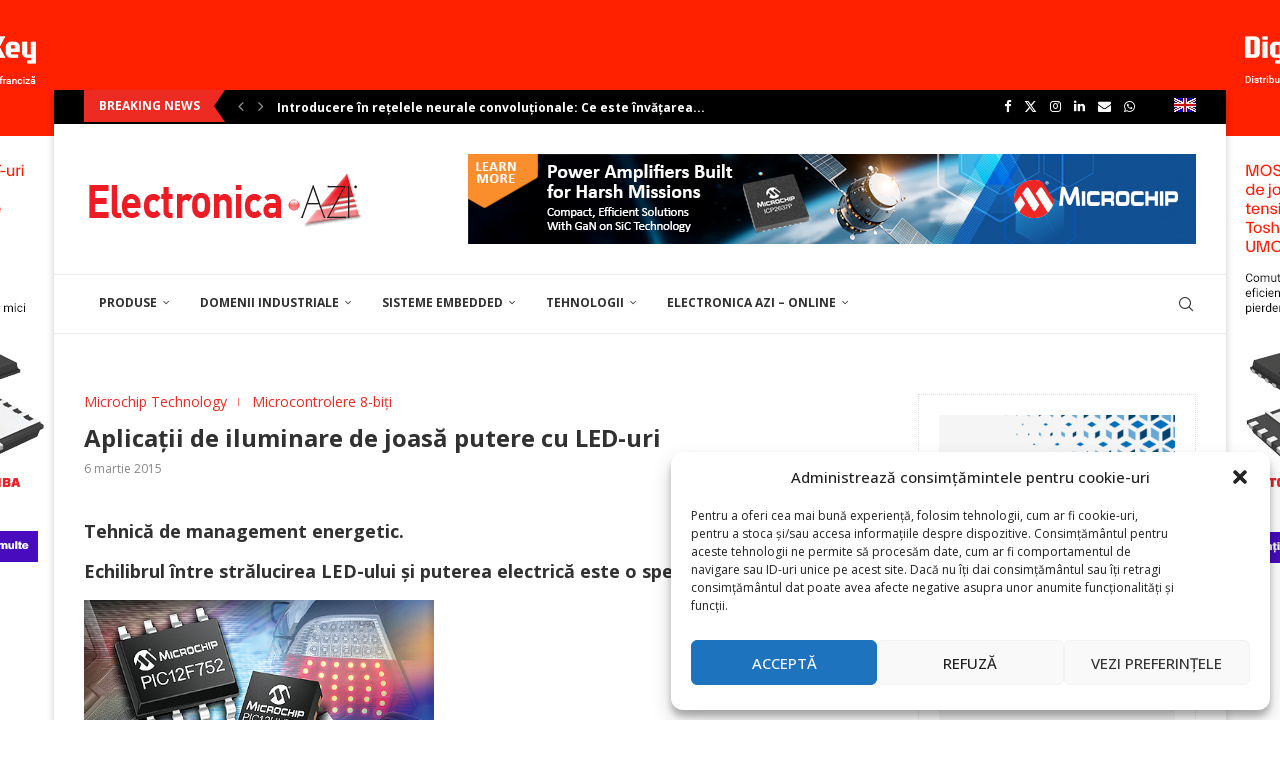

--- FILE ---
content_type: text/html; charset=UTF-8
request_url: https://electronica-azi.ro/aplicatii-de-iluminare-de-joasa-putere-cu-led-uri/
body_size: 49078
content:
<!DOCTYPE html>
<html lang="ro-RO">
<head>
    <meta charset="UTF-8">
    <meta http-equiv="X-UA-Compatible" content="IE=edge">
    <meta name="viewport" content="width=device-width, initial-scale=1">
    <link rel="profile" href="http://gmpg.org/xfn/11"/>
	        <link rel="shortcut icon" href="https://electronica-azi.ro/Data/2022/12/favicon.ico"
              type="image/x-icon"/>
        <link rel="apple-touch-icon" sizes="180x180" href="https://electronica-azi.ro/Data/2022/12/favicon.ico">
	    <link rel="alternate" type="application/rss+xml" title="Electronica Azi RSS Feed"
          href="https://electronica-azi.ro/feed/"/>
    <link rel="alternate" type="application/atom+xml" title="Electronica Azi Atom Feed"
          href="https://electronica-azi.ro/feed/atom/"/>
    <link rel="pingback" href="https://electronica-azi.ro/xmlrpc.php"/>
    <!--[if lt IE 9]>
	<script src="https://electronica-azi.ro/wp-content/themes/soledad/js/html5.js"></script>
	<![endif]-->
	<link rel='preconnect' href='https://fonts.googleapis.com' />
<link rel='preconnect' href='https://fonts.gstatic.com' />
<meta http-equiv='x-dns-prefetch-control' content='on'>
<link rel='dns-prefetch' href='//fonts.googleapis.com' />
<link rel='dns-prefetch' href='//fonts.gstatic.com' />
<link rel='dns-prefetch' href='//s.gravatar.com' />
<link rel='dns-prefetch' href='//www.google-analytics.com' />
		<style>.elementor-add-section-area-button.penci-library-modal-btn:hover, .penci-library-modal-btn:hover{background: #6eb48c;opacity: 0.7}.elementor-add-section-area-button.penci-library-modal-btn, .penci-library-modal-btn {margin-left: 5px;background: #6eb48c;vertical-align: top;font-size: 0 !important;}.penci-library-modal-btn:before {content: '';width: 16px;height: 16px;background-image: url('https://electronica-azi.ro/wp-content/themes/soledad/images/penci-icon.png');background-position: center;background-size: contain;background-repeat: no-repeat;}#penci-library-modal .penci-elementor-template-library-template-name {text-align: right;flex: 1 0 0%;}</style>
	<meta name='robots' content='index, follow, max-image-preview:large, max-snippet:-1, max-video-preview:-1' />

	<!-- This site is optimized with the Yoast SEO Premium plugin v24.5 (Yoast SEO v24.5) - https://yoast.com/wordpress/plugins/seo/ -->
	<title>Aplicaţii de iluminare de joasă putere cu LED-uri - Electronica Azi</title>
	<link rel="canonical" href="https://electronica-azi.ro/aplicatii-de-iluminare-de-joasa-putere-cu-led-uri/" />
	<meta property="og:locale" content="ro_RO" />
	<meta property="og:type" content="article" />
	<meta property="og:title" content="Aplicaţii de iluminare de joasă putere cu LED-uri" />
	<meta property="og:description" content="Tehnică de management energetic. Echilibrul între strălucirea LED-ului şi puterea electrică este o specificaţie esenţială&hellip;" />
	<meta property="og:url" content="https://electronica-azi.ro/aplicatii-de-iluminare-de-joasa-putere-cu-led-uri/" />
	<meta property="og:site_name" content="Electronica Azi" />
	<meta property="article:publisher" content="https://www.facebook.com/ELECTRONICA.AZI/" />
	<meta property="article:published_time" content="2015-03-06T11:10:17+00:00" />
	<meta property="article:modified_time" content="2022-12-20T20:19:39+00:00" />
	<meta name="author" content="donpedro" />
	<meta name="twitter:card" content="summary_large_image" />
	<meta name="twitter:creator" content="@ElectronicaAzi" />
	<meta name="twitter:site" content="@ElectronicaAzi" />
	<meta name="twitter:label1" content="Scris de" />
	<meta name="twitter:data1" content="donpedro" />
	<meta name="twitter:label2" content="Timp estimat pentru citire" />
	<meta name="twitter:data2" content="15 minute" />
	<script type="application/ld+json" class="yoast-schema-graph">{"@context":"https://schema.org","@graph":[{"@type":"WebPage","@id":"https://electronica-azi.ro/aplicatii-de-iluminare-de-joasa-putere-cu-led-uri/","url":"https://electronica-azi.ro/aplicatii-de-iluminare-de-joasa-putere-cu-led-uri/","name":"Aplicaţii de iluminare de joasă putere cu LED-uri - Electronica Azi","isPartOf":{"@id":"https://electronica-azi.ro/#website"},"datePublished":"2015-03-06T11:10:17+00:00","dateModified":"2022-12-20T20:19:39+00:00","author":{"@id":"https://electronica-azi.ro/#/schema/person/411b79476d946351c9e9a71e9586e544"},"breadcrumb":{"@id":"https://electronica-azi.ro/aplicatii-de-iluminare-de-joasa-putere-cu-led-uri/#breadcrumb"},"inLanguage":"ro-RO","potentialAction":[{"@type":"ReadAction","target":["https://electronica-azi.ro/aplicatii-de-iluminare-de-joasa-putere-cu-led-uri/"]}]},{"@type":"BreadcrumbList","@id":"https://electronica-azi.ro/aplicatii-de-iluminare-de-joasa-putere-cu-led-uri/#breadcrumb","itemListElement":[{"@type":"ListItem","position":1,"name":"Prima pagină","item":"https://electronica-azi.ro/"},{"@type":"ListItem","position":2,"name":"Aplicaţii de iluminare de joasă putere cu LED-uri"}]},{"@type":"WebSite","@id":"https://electronica-azi.ro/#website","url":"https://electronica-azi.ro/","name":"Electronica Azi","description":"","potentialAction":[{"@type":"SearchAction","target":{"@type":"EntryPoint","urlTemplate":"https://electronica-azi.ro/?s={search_term_string}"},"query-input":{"@type":"PropertyValueSpecification","valueRequired":true,"valueName":"search_term_string"}}],"inLanguage":"ro-RO"},{"@type":"Person","@id":"https://electronica-azi.ro/#/schema/person/411b79476d946351c9e9a71e9586e544","name":"donpedro","image":{"@type":"ImageObject","inLanguage":"ro-RO","@id":"https://electronica-azi.ro/#/schema/person/image/","url":"https://secure.gravatar.com/avatar/ed9670b161ff8d75e376c1b01ae5ddc8?s=96&d=mm&r=g","contentUrl":"https://secure.gravatar.com/avatar/ed9670b161ff8d75e376c1b01ae5ddc8?s=96&d=mm&r=g","caption":"donpedro"},"sameAs":["https://electronica-azi.ro"],"url":"https://electronica-azi.ro/author/donpedro/"}]}</script>
	<!-- / Yoast SEO Premium plugin. -->


<link rel='dns-prefetch' href='//fonts.googleapis.com' />
<link rel="alternate" type="application/rss+xml" title="Electronica Azi &raquo; Flux" href="https://electronica-azi.ro/feed/" />
<link rel="alternate" type="application/rss+xml" title="Electronica Azi &raquo; Flux comentarii" href="https://electronica-azi.ro/comments/feed/" />
<script type="text/javascript">
/* <![CDATA[ */
window._wpemojiSettings = {"baseUrl":"https:\/\/s.w.org\/images\/core\/emoji\/15.0.3\/72x72\/","ext":".png","svgUrl":"https:\/\/s.w.org\/images\/core\/emoji\/15.0.3\/svg\/","svgExt":".svg","source":{"concatemoji":"https:\/\/electronica-azi.ro\/wp-includes\/js\/wp-emoji-release.min.js?ver=6.5.4"}};
/*! This file is auto-generated */
!function(i,n){var o,s,e;function c(e){try{var t={supportTests:e,timestamp:(new Date).valueOf()};sessionStorage.setItem(o,JSON.stringify(t))}catch(e){}}function p(e,t,n){e.clearRect(0,0,e.canvas.width,e.canvas.height),e.fillText(t,0,0);var t=new Uint32Array(e.getImageData(0,0,e.canvas.width,e.canvas.height).data),r=(e.clearRect(0,0,e.canvas.width,e.canvas.height),e.fillText(n,0,0),new Uint32Array(e.getImageData(0,0,e.canvas.width,e.canvas.height).data));return t.every(function(e,t){return e===r[t]})}function u(e,t,n){switch(t){case"flag":return n(e,"\ud83c\udff3\ufe0f\u200d\u26a7\ufe0f","\ud83c\udff3\ufe0f\u200b\u26a7\ufe0f")?!1:!n(e,"\ud83c\uddfa\ud83c\uddf3","\ud83c\uddfa\u200b\ud83c\uddf3")&&!n(e,"\ud83c\udff4\udb40\udc67\udb40\udc62\udb40\udc65\udb40\udc6e\udb40\udc67\udb40\udc7f","\ud83c\udff4\u200b\udb40\udc67\u200b\udb40\udc62\u200b\udb40\udc65\u200b\udb40\udc6e\u200b\udb40\udc67\u200b\udb40\udc7f");case"emoji":return!n(e,"\ud83d\udc26\u200d\u2b1b","\ud83d\udc26\u200b\u2b1b")}return!1}function f(e,t,n){var r="undefined"!=typeof WorkerGlobalScope&&self instanceof WorkerGlobalScope?new OffscreenCanvas(300,150):i.createElement("canvas"),a=r.getContext("2d",{willReadFrequently:!0}),o=(a.textBaseline="top",a.font="600 32px Arial",{});return e.forEach(function(e){o[e]=t(a,e,n)}),o}function t(e){var t=i.createElement("script");t.src=e,t.defer=!0,i.head.appendChild(t)}"undefined"!=typeof Promise&&(o="wpEmojiSettingsSupports",s=["flag","emoji"],n.supports={everything:!0,everythingExceptFlag:!0},e=new Promise(function(e){i.addEventListener("DOMContentLoaded",e,{once:!0})}),new Promise(function(t){var n=function(){try{var e=JSON.parse(sessionStorage.getItem(o));if("object"==typeof e&&"number"==typeof e.timestamp&&(new Date).valueOf()<e.timestamp+604800&&"object"==typeof e.supportTests)return e.supportTests}catch(e){}return null}();if(!n){if("undefined"!=typeof Worker&&"undefined"!=typeof OffscreenCanvas&&"undefined"!=typeof URL&&URL.createObjectURL&&"undefined"!=typeof Blob)try{var e="postMessage("+f.toString()+"("+[JSON.stringify(s),u.toString(),p.toString()].join(",")+"));",r=new Blob([e],{type:"text/javascript"}),a=new Worker(URL.createObjectURL(r),{name:"wpTestEmojiSupports"});return void(a.onmessage=function(e){c(n=e.data),a.terminate(),t(n)})}catch(e){}c(n=f(s,u,p))}t(n)}).then(function(e){for(var t in e)n.supports[t]=e[t],n.supports.everything=n.supports.everything&&n.supports[t],"flag"!==t&&(n.supports.everythingExceptFlag=n.supports.everythingExceptFlag&&n.supports[t]);n.supports.everythingExceptFlag=n.supports.everythingExceptFlag&&!n.supports.flag,n.DOMReady=!1,n.readyCallback=function(){n.DOMReady=!0}}).then(function(){return e}).then(function(){var e;n.supports.everything||(n.readyCallback(),(e=n.source||{}).concatemoji?t(e.concatemoji):e.wpemoji&&e.twemoji&&(t(e.twemoji),t(e.wpemoji)))}))}((window,document),window._wpemojiSettings);
/* ]]> */
</script>
<!-- electronica-azi.ro is managing ads with Advanced Ads 1.52.3 --><script id="reclame-ready">
			window.advanced_ads_ready=function(e,a){a=a||"complete";var d=function(e){return"interactive"===a?"loading"!==e:"complete"===e};d(document.readyState)?e():document.addEventListener("readystatechange",(function(a){d(a.target.readyState)&&e()}),{once:"interactive"===a})},window.advanced_ads_ready_queue=window.advanced_ads_ready_queue||[];		</script>
		<style id='wp-emoji-styles-inline-css' type='text/css'>

	img.wp-smiley, img.emoji {
		display: inline !important;
		border: none !important;
		box-shadow: none !important;
		height: 1em !important;
		width: 1em !important;
		margin: 0 0.07em !important;
		vertical-align: -0.1em !important;
		background: none !important;
		padding: 0 !important;
	}
</style>
<link rel='stylesheet' id='wp-block-library-css' href='https://electronica-azi.ro/wp-includes/css/dist/block-library/style.min.css?ver=6.5.4' type='text/css' media='all' />
<style id='wp-block-library-theme-inline-css' type='text/css'>
.wp-block-audio figcaption{color:#555;font-size:13px;text-align:center}.is-dark-theme .wp-block-audio figcaption{color:#ffffffa6}.wp-block-audio{margin:0 0 1em}.wp-block-code{border:1px solid #ccc;border-radius:4px;font-family:Menlo,Consolas,monaco,monospace;padding:.8em 1em}.wp-block-embed figcaption{color:#555;font-size:13px;text-align:center}.is-dark-theme .wp-block-embed figcaption{color:#ffffffa6}.wp-block-embed{margin:0 0 1em}.blocks-gallery-caption{color:#555;font-size:13px;text-align:center}.is-dark-theme .blocks-gallery-caption{color:#ffffffa6}.wp-block-image figcaption{color:#555;font-size:13px;text-align:center}.is-dark-theme .wp-block-image figcaption{color:#ffffffa6}.wp-block-image{margin:0 0 1em}.wp-block-pullquote{border-bottom:4px solid;border-top:4px solid;color:currentColor;margin-bottom:1.75em}.wp-block-pullquote cite,.wp-block-pullquote footer,.wp-block-pullquote__citation{color:currentColor;font-size:.8125em;font-style:normal;text-transform:uppercase}.wp-block-quote{border-left:.25em solid;margin:0 0 1.75em;padding-left:1em}.wp-block-quote cite,.wp-block-quote footer{color:currentColor;font-size:.8125em;font-style:normal;position:relative}.wp-block-quote.has-text-align-right{border-left:none;border-right:.25em solid;padding-left:0;padding-right:1em}.wp-block-quote.has-text-align-center{border:none;padding-left:0}.wp-block-quote.is-large,.wp-block-quote.is-style-large,.wp-block-quote.is-style-plain{border:none}.wp-block-search .wp-block-search__label{font-weight:700}.wp-block-search__button{border:1px solid #ccc;padding:.375em .625em}:where(.wp-block-group.has-background){padding:1.25em 2.375em}.wp-block-separator.has-css-opacity{opacity:.4}.wp-block-separator{border:none;border-bottom:2px solid;margin-left:auto;margin-right:auto}.wp-block-separator.has-alpha-channel-opacity{opacity:1}.wp-block-separator:not(.is-style-wide):not(.is-style-dots){width:100px}.wp-block-separator.has-background:not(.is-style-dots){border-bottom:none;height:1px}.wp-block-separator.has-background:not(.is-style-wide):not(.is-style-dots){height:2px}.wp-block-table{margin:0 0 1em}.wp-block-table td,.wp-block-table th{word-break:normal}.wp-block-table figcaption{color:#555;font-size:13px;text-align:center}.is-dark-theme .wp-block-table figcaption{color:#ffffffa6}.wp-block-video figcaption{color:#555;font-size:13px;text-align:center}.is-dark-theme .wp-block-video figcaption{color:#ffffffa6}.wp-block-video{margin:0 0 1em}.wp-block-template-part.has-background{margin-bottom:0;margin-top:0;padding:1.25em 2.375em}
</style>
<style id='create-block-soledad-style-inline-css' type='text/css'>
.pchead-e-block {
    --pcborder-cl: #dedede;
    --pcaccent-cl: #6eb48c;
}
.heading1-style-1 > h1,
.heading2-style-1 > h2,
.heading3-style-1 > h3,
.heading4-style-1 > h4,
.heading5-style-1 > h5,
.heading1-style-2 > h1,
.heading2-style-2 > h2,
.heading3-style-2 > h3,
.heading4-style-2 > h4,
.heading5-style-2 > h5 {
    padding-bottom: 8px;
    border-bottom: 1px solid var(--pcborder-cl);
    overflow: hidden;
}
.heading1-style-2 > h1,
.heading2-style-2 > h2,
.heading3-style-2 > h3,
.heading4-style-2 > h4,
.heading5-style-2 > h5 {
    border-bottom-width: 0;
    position: relative;
}
.heading1-style-2 > h1:before,
.heading2-style-2 > h2:before,
.heading3-style-2 > h3:before,
.heading4-style-2 > h4:before,
.heading5-style-2 > h5:before {
    content: '';
    width: 50px;
    height: 2px;
    bottom: 0;
    left: 0;
    z-index: 2;
    background: var(--pcaccent-cl);
    position: absolute;
}
.heading1-style-2 > h1:after,
.heading2-style-2 > h2:after,
.heading3-style-2 > h3:after,
.heading4-style-2 > h4:after,
.heading5-style-2 > h5:after {
    content: '';
    width: 100%;
    height: 2px;
    bottom: 0;
    left: 20px;
    z-index: 1;
    background: var(--pcborder-cl);
    position: absolute;
}
.heading1-style-3 > h1,
.heading2-style-3 > h2,
.heading3-style-3 > h3,
.heading4-style-3 > h4,
.heading5-style-3 > h5,
.heading1-style-4 > h1,
.heading2-style-4 > h2,
.heading3-style-4 > h3,
.heading4-style-4 > h4,
.heading5-style-4 > h5 {
    position: relative;
    padding-left: 20px;
}
.heading1-style-3 > h1:before,
.heading2-style-3 > h2:before,
.heading3-style-3 > h3:before,
.heading4-style-3 > h4:before,
.heading5-style-3 > h5:before,
.heading1-style-4 > h1:before,
.heading2-style-4 > h2:before,
.heading3-style-4 > h3:before,
.heading4-style-4 > h4:before,
.heading5-style-4 > h5:before {
    width: 10px;
    height: 100%;
    content: '';
    position: absolute;
    top: 0;
    left: 0;
    bottom: 0;
    background: var(--pcaccent-cl);
}
.heading1-style-4 > h1,
.heading2-style-4 > h2,
.heading3-style-4 > h3,
.heading4-style-4 > h4,
.heading5-style-4 > h5 {
    padding: 10px 20px;
    background: #f1f1f1;
}
.heading1-style-5 > h1,
.heading2-style-5 > h2,
.heading3-style-5 > h3,
.heading4-style-5 > h4,
.heading5-style-5 > h5 {
    position: relative;
    z-index: 1;
}
.heading1-style-5 > h1:before,
.heading2-style-5 > h2:before,
.heading3-style-5 > h3:before,
.heading4-style-5 > h4:before,
.heading5-style-5 > h5:before {
    content: "";
    position: absolute;
    left: 0;
    bottom: 0;
    width: 200px;
    height: 50%;
    transform: skew(-25deg) translateX(0);
    background: var(--pcaccent-cl);
    z-index: -1;
    opacity: 0.4;
}
.heading1-style-6 > h1,
.heading2-style-6 > h2,
.heading3-style-6 > h3,
.heading4-style-6 > h4,
.heading5-style-6 > h5 {
    text-decoration: underline;
    text-underline-offset: 2px;
    text-decoration-thickness: 4px;
    text-decoration-color: var(--pcaccent-cl);
}
</style>
<style id='classic-theme-styles-inline-css' type='text/css'>
/*! This file is auto-generated */
.wp-block-button__link{color:#fff;background-color:#32373c;border-radius:9999px;box-shadow:none;text-decoration:none;padding:calc(.667em + 2px) calc(1.333em + 2px);font-size:1.125em}.wp-block-file__button{background:#32373c;color:#fff;text-decoration:none}
</style>
<style id='global-styles-inline-css' type='text/css'>
body{--wp--preset--color--black: #000000;--wp--preset--color--cyan-bluish-gray: #abb8c3;--wp--preset--color--white: #ffffff;--wp--preset--color--pale-pink: #f78da7;--wp--preset--color--vivid-red: #cf2e2e;--wp--preset--color--luminous-vivid-orange: #ff6900;--wp--preset--color--luminous-vivid-amber: #fcb900;--wp--preset--color--light-green-cyan: #7bdcb5;--wp--preset--color--vivid-green-cyan: #00d084;--wp--preset--color--pale-cyan-blue: #8ed1fc;--wp--preset--color--vivid-cyan-blue: #0693e3;--wp--preset--color--vivid-purple: #9b51e0;--wp--preset--gradient--vivid-cyan-blue-to-vivid-purple: linear-gradient(135deg,rgba(6,147,227,1) 0%,rgb(155,81,224) 100%);--wp--preset--gradient--light-green-cyan-to-vivid-green-cyan: linear-gradient(135deg,rgb(122,220,180) 0%,rgb(0,208,130) 100%);--wp--preset--gradient--luminous-vivid-amber-to-luminous-vivid-orange: linear-gradient(135deg,rgba(252,185,0,1) 0%,rgba(255,105,0,1) 100%);--wp--preset--gradient--luminous-vivid-orange-to-vivid-red: linear-gradient(135deg,rgba(255,105,0,1) 0%,rgb(207,46,46) 100%);--wp--preset--gradient--very-light-gray-to-cyan-bluish-gray: linear-gradient(135deg,rgb(238,238,238) 0%,rgb(169,184,195) 100%);--wp--preset--gradient--cool-to-warm-spectrum: linear-gradient(135deg,rgb(74,234,220) 0%,rgb(151,120,209) 20%,rgb(207,42,186) 40%,rgb(238,44,130) 60%,rgb(251,105,98) 80%,rgb(254,248,76) 100%);--wp--preset--gradient--blush-light-purple: linear-gradient(135deg,rgb(255,206,236) 0%,rgb(152,150,240) 100%);--wp--preset--gradient--blush-bordeaux: linear-gradient(135deg,rgb(254,205,165) 0%,rgb(254,45,45) 50%,rgb(107,0,62) 100%);--wp--preset--gradient--luminous-dusk: linear-gradient(135deg,rgb(255,203,112) 0%,rgb(199,81,192) 50%,rgb(65,88,208) 100%);--wp--preset--gradient--pale-ocean: linear-gradient(135deg,rgb(255,245,203) 0%,rgb(182,227,212) 50%,rgb(51,167,181) 100%);--wp--preset--gradient--electric-grass: linear-gradient(135deg,rgb(202,248,128) 0%,rgb(113,206,126) 100%);--wp--preset--gradient--midnight: linear-gradient(135deg,rgb(2,3,129) 0%,rgb(40,116,252) 100%);--wp--preset--font-size--small: 12px;--wp--preset--font-size--medium: 20px;--wp--preset--font-size--large: 32px;--wp--preset--font-size--x-large: 42px;--wp--preset--font-size--normal: 14px;--wp--preset--font-size--huge: 42px;--wp--preset--spacing--20: 0.44rem;--wp--preset--spacing--30: 0.67rem;--wp--preset--spacing--40: 1rem;--wp--preset--spacing--50: 1.5rem;--wp--preset--spacing--60: 2.25rem;--wp--preset--spacing--70: 3.38rem;--wp--preset--spacing--80: 5.06rem;--wp--preset--shadow--natural: 6px 6px 9px rgba(0, 0, 0, 0.2);--wp--preset--shadow--deep: 12px 12px 50px rgba(0, 0, 0, 0.4);--wp--preset--shadow--sharp: 6px 6px 0px rgba(0, 0, 0, 0.2);--wp--preset--shadow--outlined: 6px 6px 0px -3px rgba(255, 255, 255, 1), 6px 6px rgba(0, 0, 0, 1);--wp--preset--shadow--crisp: 6px 6px 0px rgba(0, 0, 0, 1);}:where(.is-layout-flex){gap: 0.5em;}:where(.is-layout-grid){gap: 0.5em;}body .is-layout-flex{display: flex;}body .is-layout-flex{flex-wrap: wrap;align-items: center;}body .is-layout-flex > *{margin: 0;}body .is-layout-grid{display: grid;}body .is-layout-grid > *{margin: 0;}:where(.wp-block-columns.is-layout-flex){gap: 2em;}:where(.wp-block-columns.is-layout-grid){gap: 2em;}:where(.wp-block-post-template.is-layout-flex){gap: 1.25em;}:where(.wp-block-post-template.is-layout-grid){gap: 1.25em;}.has-black-color{color: var(--wp--preset--color--black) !important;}.has-cyan-bluish-gray-color{color: var(--wp--preset--color--cyan-bluish-gray) !important;}.has-white-color{color: var(--wp--preset--color--white) !important;}.has-pale-pink-color{color: var(--wp--preset--color--pale-pink) !important;}.has-vivid-red-color{color: var(--wp--preset--color--vivid-red) !important;}.has-luminous-vivid-orange-color{color: var(--wp--preset--color--luminous-vivid-orange) !important;}.has-luminous-vivid-amber-color{color: var(--wp--preset--color--luminous-vivid-amber) !important;}.has-light-green-cyan-color{color: var(--wp--preset--color--light-green-cyan) !important;}.has-vivid-green-cyan-color{color: var(--wp--preset--color--vivid-green-cyan) !important;}.has-pale-cyan-blue-color{color: var(--wp--preset--color--pale-cyan-blue) !important;}.has-vivid-cyan-blue-color{color: var(--wp--preset--color--vivid-cyan-blue) !important;}.has-vivid-purple-color{color: var(--wp--preset--color--vivid-purple) !important;}.has-black-background-color{background-color: var(--wp--preset--color--black) !important;}.has-cyan-bluish-gray-background-color{background-color: var(--wp--preset--color--cyan-bluish-gray) !important;}.has-white-background-color{background-color: var(--wp--preset--color--white) !important;}.has-pale-pink-background-color{background-color: var(--wp--preset--color--pale-pink) !important;}.has-vivid-red-background-color{background-color: var(--wp--preset--color--vivid-red) !important;}.has-luminous-vivid-orange-background-color{background-color: var(--wp--preset--color--luminous-vivid-orange) !important;}.has-luminous-vivid-amber-background-color{background-color: var(--wp--preset--color--luminous-vivid-amber) !important;}.has-light-green-cyan-background-color{background-color: var(--wp--preset--color--light-green-cyan) !important;}.has-vivid-green-cyan-background-color{background-color: var(--wp--preset--color--vivid-green-cyan) !important;}.has-pale-cyan-blue-background-color{background-color: var(--wp--preset--color--pale-cyan-blue) !important;}.has-vivid-cyan-blue-background-color{background-color: var(--wp--preset--color--vivid-cyan-blue) !important;}.has-vivid-purple-background-color{background-color: var(--wp--preset--color--vivid-purple) !important;}.has-black-border-color{border-color: var(--wp--preset--color--black) !important;}.has-cyan-bluish-gray-border-color{border-color: var(--wp--preset--color--cyan-bluish-gray) !important;}.has-white-border-color{border-color: var(--wp--preset--color--white) !important;}.has-pale-pink-border-color{border-color: var(--wp--preset--color--pale-pink) !important;}.has-vivid-red-border-color{border-color: var(--wp--preset--color--vivid-red) !important;}.has-luminous-vivid-orange-border-color{border-color: var(--wp--preset--color--luminous-vivid-orange) !important;}.has-luminous-vivid-amber-border-color{border-color: var(--wp--preset--color--luminous-vivid-amber) !important;}.has-light-green-cyan-border-color{border-color: var(--wp--preset--color--light-green-cyan) !important;}.has-vivid-green-cyan-border-color{border-color: var(--wp--preset--color--vivid-green-cyan) !important;}.has-pale-cyan-blue-border-color{border-color: var(--wp--preset--color--pale-cyan-blue) !important;}.has-vivid-cyan-blue-border-color{border-color: var(--wp--preset--color--vivid-cyan-blue) !important;}.has-vivid-purple-border-color{border-color: var(--wp--preset--color--vivid-purple) !important;}.has-vivid-cyan-blue-to-vivid-purple-gradient-background{background: var(--wp--preset--gradient--vivid-cyan-blue-to-vivid-purple) !important;}.has-light-green-cyan-to-vivid-green-cyan-gradient-background{background: var(--wp--preset--gradient--light-green-cyan-to-vivid-green-cyan) !important;}.has-luminous-vivid-amber-to-luminous-vivid-orange-gradient-background{background: var(--wp--preset--gradient--luminous-vivid-amber-to-luminous-vivid-orange) !important;}.has-luminous-vivid-orange-to-vivid-red-gradient-background{background: var(--wp--preset--gradient--luminous-vivid-orange-to-vivid-red) !important;}.has-very-light-gray-to-cyan-bluish-gray-gradient-background{background: var(--wp--preset--gradient--very-light-gray-to-cyan-bluish-gray) !important;}.has-cool-to-warm-spectrum-gradient-background{background: var(--wp--preset--gradient--cool-to-warm-spectrum) !important;}.has-blush-light-purple-gradient-background{background: var(--wp--preset--gradient--blush-light-purple) !important;}.has-blush-bordeaux-gradient-background{background: var(--wp--preset--gradient--blush-bordeaux) !important;}.has-luminous-dusk-gradient-background{background: var(--wp--preset--gradient--luminous-dusk) !important;}.has-pale-ocean-gradient-background{background: var(--wp--preset--gradient--pale-ocean) !important;}.has-electric-grass-gradient-background{background: var(--wp--preset--gradient--electric-grass) !important;}.has-midnight-gradient-background{background: var(--wp--preset--gradient--midnight) !important;}.has-small-font-size{font-size: var(--wp--preset--font-size--small) !important;}.has-medium-font-size{font-size: var(--wp--preset--font-size--medium) !important;}.has-large-font-size{font-size: var(--wp--preset--font-size--large) !important;}.has-x-large-font-size{font-size: var(--wp--preset--font-size--x-large) !important;}
.wp-block-navigation a:where(:not(.wp-element-button)){color: inherit;}
:where(.wp-block-post-template.is-layout-flex){gap: 1.25em;}:where(.wp-block-post-template.is-layout-grid){gap: 1.25em;}
:where(.wp-block-columns.is-layout-flex){gap: 2em;}:where(.wp-block-columns.is-layout-grid){gap: 2em;}
.wp-block-pullquote{font-size: 1.5em;line-height: 1.6;}
</style>
<link rel='stylesheet' id='unslider-css-css' href='https://electronica-azi.ro/wp-content/plugins/advanced-ads-slider/public/assets/css/unslider.css?ver=1.4.10' type='text/css' media='all' />
<link rel='stylesheet' id='slider-css-css' href='https://electronica-azi.ro/wp-content/plugins/advanced-ads-slider/public/assets/css/slider.css?ver=1.4.10' type='text/css' media='all' />
<link rel='stylesheet' id='contact-form-7-css' href='https://electronica-azi.ro/wp-content/plugins/contact-form-7/includes/css/styles.css?ver=5.9.6' type='text/css' media='all' />
<link rel='stylesheet' id='jquery-ui-css' href='https://electronica-azi.ro/wp-content/plugins/form-maker/css/jquery-ui-1.10.3.custom.css?ver=6.5.4' type='text/css' media='all' />
<link rel='stylesheet' id='jquery-ui-spinner-css' href='https://electronica-azi.ro/wp-content/plugins/form-maker/css/jquery-ui-spinner.css?ver=6.5.4' type='text/css' media='all' />
<link rel='stylesheet' id='form_maker_calendar-jos-css' href='https://electronica-azi.ro/wp-content/plugins/form-maker/css/calendar-jos.css?ver=6.5.4' type='text/css' media='all' />
<link rel='stylesheet' id='form_maker_frontend-css' href='https://electronica-azi.ro/wp-content/plugins/form-maker/css/form_maker_frontend.css?ver=6.5.4' type='text/css' media='all' />
<link rel='stylesheet' id='style_submissions-css' href='https://electronica-azi.ro/wp-content/plugins/form-maker/css/style_submissions.css?ver=6.5.4' type='text/css' media='all' />
<link rel='stylesheet' id='penci-review-css' href='https://electronica-azi.ro/wp-content/plugins/penci-review/css/style.css?ver=3.3' type='text/css' media='all' />
<link rel='stylesheet' id='penci-oswald-css' href='//fonts.googleapis.com/css?family=Oswald%3A400&#038;display=swap&#038;ver=6.5.4' type='text/css' media='all' />
<link rel='stylesheet' id='woocommerce-smallscreen-css' href='https://electronica-azi.ro/wp-content/plugins/woocommerce/assets/css/woocommerce-smallscreen.css?ver=9.0.1' type='text/css' media='only screen and (max-width: 768px)' />
<style id='woocommerce-inline-inline-css' type='text/css'>
.woocommerce form .form-row .required { visibility: visible; }
</style>
<link rel='stylesheet' id='cmplz-general-css' href='https://electronica-azi.ro/wp-content/plugins/complianz-gdpr/assets/css/cookieblocker.min.css?ver=1718178625' type='text/css' media='all' />
<link rel='stylesheet' id='advanced-ads-layer-fancybox-css-css' href='https://electronica-azi.ro/wp-content/plugins/advanced-ads-layer/public/assets/fancybox/jquery.fancybox-1.3.4.css?ver=1.3.4' type='text/css' media='all' />
<link rel='stylesheet' id='penci-texttospeech-css' href='https://electronica-azi.ro/wp-content/plugins/penci-text-to-speech/assets/css/text-to-speech.css?ver=1.4' type='text/css' media='all' />
<link rel='stylesheet' id='widgetopts-styles-css' href='https://electronica-azi.ro/wp-content/plugins/widget-options/assets/css/widget-options.css?ver=4.0.6.1' type='text/css' media='all' />
<link rel='stylesheet' id='penci-fonts-css' href='https://fonts.googleapis.com/css?family=Open+Sans%3A300%2C300italic%2C400%2C400italic%2C500%2C500italic%2C600%2C600italic%2C700%2C700italic%2C800%2C800italic%26subset%3Dlatin%2Ccyrillic%2Ccyrillic-ext%2Cgreek%2Cgreek-ext%2Clatin-ext&#038;display=swap&#038;ver=8.5.2' type='text/css' media='all' />
<link rel='stylesheet' id='penci-main-style-css' href='https://electronica-azi.ro/wp-content/themes/soledad/main.css?ver=8.5.2' type='text/css' media='all' />
<link rel='stylesheet' id='penci-swiper-bundle-css' href='https://electronica-azi.ro/wp-content/themes/soledad/css/swiper-bundle.min.css?ver=8.5.2' type='text/css' media='all' />
<link rel='stylesheet' id='penci-font-awesomeold-css' href='https://electronica-azi.ro/wp-content/themes/soledad/css/font-awesome.4.7.0.swap.min.css?ver=4.7.0' type='text/css' media='all' />
<link rel='stylesheet' id='penci_icon-css' href='https://electronica-azi.ro/wp-content/themes/soledad/css/penci-icon.css?ver=8.5.2' type='text/css' media='all' />
<link rel='stylesheet' id='penci_style-css' href='https://electronica-azi.ro/wp-content/themes/soledad-child/style.css?ver=8.5.2' type='text/css' media='all' />
<link rel='stylesheet' id='penci_social_counter-css' href='https://electronica-azi.ro/wp-content/themes/soledad/css/social-counter.css?ver=8.5.2' type='text/css' media='all' />
<link rel='stylesheet' id='elementor-icons-css' href='https://electronica-azi.ro/wp-content/plugins/elementor/assets/lib/eicons/css/elementor-icons.min.css?ver=5.30.0' type='text/css' media='all' />
<link rel='stylesheet' id='elementor-frontend-css' href='https://electronica-azi.ro/wp-content/plugins/elementor/assets/css/frontend-lite.min.css?ver=3.22.1' type='text/css' media='all' />
<link rel='stylesheet' id='swiper-css' href='https://electronica-azi.ro/wp-content/plugins/elementor/assets/lib/swiper/v8/css/swiper.min.css?ver=8.4.5' type='text/css' media='all' />
<link rel='stylesheet' id='elementor-post-9-css' href='https://electronica-azi.ro/Data/elementor/css/post-9.css?ver=1719039743' type='text/css' media='all' />
<link rel='stylesheet' id='elementor-global-css' href='https://electronica-azi.ro/Data/elementor/css/global.css?ver=1719039744' type='text/css' media='all' />
<link rel='stylesheet' id='newsletter-css' href='https://electronica-azi.ro/wp-content/plugins/newsletter/style.css?ver=8.4.0' type='text/css' media='all' />
<link rel='stylesheet' id='penci-recipe-css-css' href='https://electronica-azi.ro/wp-content/plugins/penci-recipe/css/recipe.css?ver=3.7' type='text/css' media='all' />
<link rel='stylesheet' id='woocommerce-css' href='https://electronica-azi.ro/wp-content/themes/soledad/inc/woocommerce/css/build/woocommerce.css?ver=8.5.2' type='text/css' media='all' />
<link rel='stylesheet' id='woocommerce-layout-css' href='https://electronica-azi.ro/wp-content/themes/soledad/inc/woocommerce/css/build/woocommerce-layout.css?ver=8.5.2' type='text/css' media='all' />
<link rel='stylesheet' id='penci-woocommerce-css' href='https://electronica-azi.ro/wp-content/themes/soledad/inc/woocommerce/css/penci-woocomerce.css?ver=8.5.2' type='text/css' media='all' />
<style id='penci-woocommerce-inline-css' type='text/css'>
:root{--pc-woo-quick-view-width: 960px;}
</style>
<link rel='stylesheet' id='penci-soledad-parent-style-css' href='https://electronica-azi.ro/wp-content/themes/soledad/style.css?ver=6.5.4' type='text/css' media='all' />
<link rel='stylesheet' id='google-fonts-1-css' href='https://fonts.googleapis.com/css?family=Roboto%3A100%2C100italic%2C200%2C200italic%2C300%2C300italic%2C400%2C400italic%2C500%2C500italic%2C600%2C600italic%2C700%2C700italic%2C800%2C800italic%2C900%2C900italic%7CRoboto+Slab%3A100%2C100italic%2C200%2C200italic%2C300%2C300italic%2C400%2C400italic%2C500%2C500italic%2C600%2C600italic%2C700%2C700italic%2C800%2C800italic%2C900%2C900italic&#038;display=swap&#038;subset=latin-ext&#038;ver=6.5.4' type='text/css' media='all' />
<link rel="preconnect" href="https://fonts.gstatic.com/" crossorigin><script type="text/template" id="tmpl-variation-template">
	<div class="woocommerce-variation-description">{{{ data.variation.variation_description }}}</div>
	<div class="woocommerce-variation-price">{{{ data.variation.price_html }}}</div>
	<div class="woocommerce-variation-availability">{{{ data.variation.availability_html }}}</div>
</script>
<script type="text/template" id="tmpl-unavailable-variation-template">
	<p>Regret, acest produs nu este disponibil. Te rog alege altceva.</p>
</script>
<script type="text/javascript" src="https://electronica-azi.ro/wp-includes/js/jquery/jquery.min.js?ver=3.7.1" id="jquery-core-js"></script>
<script type="text/javascript" src="https://electronica-azi.ro/wp-includes/js/jquery/jquery-migrate.min.js?ver=3.4.1" id="jquery-migrate-js"></script>
<script type="text/javascript" src="https://electronica-azi.ro/wp-content/plugins/advanced-ads-slider/public/assets/js/unslider.min.js?ver=1.4.10" id="unslider-js-js"></script>
<script type="text/javascript" src="https://electronica-azi.ro/wp-content/plugins/advanced-ads-slider/public/assets/js/jquery.event.move.js?ver=1.4.10" id="unslider-move-js-js"></script>
<script type="text/javascript" src="https://electronica-azi.ro/wp-content/plugins/advanced-ads-slider/public/assets/js/jquery.event.swipe.js?ver=1.4.10" id="unslider-swipe-js-js"></script>
<script type="text/javascript" src="https://electronica-azi.ro/wp-content/plugins/form-maker/js/if_gmap_front_end.js?ver=6.5.4" id="gmap_form-js"></script>
<script type="text/javascript" src="https://electronica-azi.ro/wp-content/plugins/form-maker/js/file-upload.js?ver=6.5.4" id="file-upload-js"></script>
<script type="text/javascript" src="https://electronica-azi.ro/wp-content/plugins/form-maker/js/calendar/calendar.js?ver=6.5.4" id="Calendar-js"></script>
<script type="text/javascript" src="https://electronica-azi.ro/wp-content/plugins/form-maker/js/calendar/calendar_function.js?ver=6.5.4" id="calendar_function-js"></script>
<script type="text/javascript" src="https://electronica-azi.ro/wp-content/plugins/woocommerce/assets/js/jquery-blockui/jquery.blockUI.min.js?ver=2.7.0-wc.9.0.1" id="jquery-blockui-js" defer="defer" data-wp-strategy="defer"></script>
<script type="text/javascript" id="wc-add-to-cart-js-extra">
/* <![CDATA[ */
var wc_add_to_cart_params = {"ajax_url":"\/wp-admin\/admin-ajax.php","wc_ajax_url":"\/?wc-ajax=%%endpoint%%","i18n_view_cart":"Vezi co\u0219ul","cart_url":"https:\/\/electronica-azi.ro\/cos\/","is_cart":"","cart_redirect_after_add":"no"};
/* ]]> */
</script>
<script type="text/javascript" src="https://electronica-azi.ro/wp-content/plugins/woocommerce/assets/js/frontend/add-to-cart.min.js?ver=9.0.1" id="wc-add-to-cart-js" defer="defer" data-wp-strategy="defer"></script>
<script type="text/javascript" src="https://electronica-azi.ro/wp-content/plugins/woocommerce/assets/js/js-cookie/js.cookie.min.js?ver=2.1.4-wc.9.0.1" id="js-cookie-js" defer="defer" data-wp-strategy="defer"></script>
<script type="text/javascript" id="woocommerce-js-extra">
/* <![CDATA[ */
var woocommerce_params = {"ajax_url":"\/wp-admin\/admin-ajax.php","wc_ajax_url":"\/?wc-ajax=%%endpoint%%"};
/* ]]> */
</script>
<script type="text/javascript" src="https://electronica-azi.ro/wp-content/plugins/woocommerce/assets/js/frontend/woocommerce.min.js?ver=9.0.1" id="woocommerce-js" defer="defer" data-wp-strategy="defer"></script>
<script type="text/javascript" id="advanced-ads-advanced-js-js-extra">
/* <![CDATA[ */
var advads_options = {"blog_id":"1","privacy":{"consent-method":"","custom-cookie-name":"","custom-cookie-value":"","enabled":false,"state":"not_needed"}};
/* ]]> */
</script>
<script type="text/javascript" src="https://electronica-azi.ro/wp-content/plugins/advanced-ads/public/assets/js/advanced.min.js?ver=1.52.3" id="advanced-ads-advanced-js-js"></script>
<script type="text/javascript" id="advanced_ads_pro/visitor_conditions-js-extra">
/* <![CDATA[ */
var advanced_ads_pro_visitor_conditions = {"referrer_cookie_name":"advanced_ads_pro_visitor_referrer","referrer_exdays":"365","page_impr_cookie_name":"advanced_ads_page_impressions","page_impr_exdays":"3650"};
/* ]]> */
</script>
<script type="text/javascript" src="https://electronica-azi.ro/wp-content/plugins/advanced-ads-pro/modules/advanced-visitor-conditions/inc/conditions.min.js?ver=2.26.1" id="advanced_ads_pro/visitor_conditions-js"></script>
<script type="text/javascript" src="https://electronica-azi.ro/wp-content/themes/soledad-child/electronicaazi.js?ver=1768987618" id="electronicaazi-js"></script>
<script type="text/javascript" src="https://electronica-azi.ro/wp-includes/js/underscore.min.js?ver=1.13.4" id="underscore-js"></script>
<script type="text/javascript" id="wp-util-js-extra">
/* <![CDATA[ */
var _wpUtilSettings = {"ajax":{"url":"\/wp-admin\/admin-ajax.php"}};
/* ]]> */
</script>
<script type="text/javascript" src="https://electronica-azi.ro/wp-includes/js/wp-util.min.js?ver=6.5.4" id="wp-util-js"></script>
<script type="text/javascript" id="wc-add-to-cart-variation-js-extra">
/* <![CDATA[ */
var wc_add_to_cart_variation_params = {"wc_ajax_url":"\/?wc-ajax=%%endpoint%%","i18n_no_matching_variations_text":"Regret, nu s-a potrivit niciun produs cu selec\u021bia ta. Te rog alege o alt\u0103 combina\u021bie.","i18n_make_a_selection_text":"Te rog selecteaz\u0103 c\u00e2teva op\u021biuni pentru produs \u00eenainte de a-l ad\u0103uga \u00een co\u0219ul t\u0103u.","i18n_unavailable_text":"Regret, acest produs nu este disponibil. Te rog alege altceva."};
/* ]]> */
</script>
<script type="text/javascript" src="https://electronica-azi.ro/wp-content/plugins/woocommerce/assets/js/frontend/add-to-cart-variation.min.js?ver=9.0.1" id="wc-add-to-cart-variation-js" defer="defer" data-wp-strategy="defer"></script>
<link rel="https://api.w.org/" href="https://electronica-azi.ro/wp-json/" /><link rel="alternate" type="application/json" href="https://electronica-azi.ro/wp-json/wp/v2/posts/1307" /><link rel="EditURI" type="application/rsd+xml" title="RSD" href="https://electronica-azi.ro/xmlrpc.php?rsd" />
<meta name="generator" content="WordPress 6.5.4" />
<meta name="generator" content="WooCommerce 9.0.1" />
<link rel='shortlink' href='https://electronica-azi.ro/?p=1307' />
<link rel="alternate" type="application/json+oembed" href="https://electronica-azi.ro/wp-json/oembed/1.0/embed?url=https%3A%2F%2Felectronica-azi.ro%2Faplicatii-de-iluminare-de-joasa-putere-cu-led-uri%2F" />
<link rel="alternate" type="text/xml+oembed" href="https://electronica-azi.ro/wp-json/oembed/1.0/embed?url=https%3A%2F%2Felectronica-azi.ro%2Faplicatii-de-iluminare-de-joasa-putere-cu-led-uri%2F&#038;format=xml" />
    <style type="text/css">
                                                                                                                                            </style>
	<!-- HubSpot WordPress Plugin v11.1.22: embed JS disabled as a portalId has not yet been configured -->			<style>.cmplz-hidden {
					display: none !important;
				}</style><script>advads_items = { conditions: {}, display_callbacks: {}, display_effect_callbacks: {}, hide_callbacks: {}, backgrounds: {}, effect_durations: {}, close_functions: {}, showed: [] };</script><style type="text/css" id="reclame-layer-custom-css"></style><script>var portfolioDataJs = portfolioDataJs || [];</script><script type="text/javascript">
		var advadsCfpQueue = [];
		var advadsCfpAd = function( adID ){
			if ( 'undefined' == typeof advadsProCfp ) { advadsCfpQueue.push( adID ) } else { advadsProCfp.addElement( adID ) }
		};
		</script>
		<style id="penci-custom-style" type="text/css">body{ --pcbg-cl: #fff; --pctext-cl: #313131; --pcborder-cl: #dedede; --pcheading-cl: #313131; --pcmeta-cl: #888888; --pcaccent-cl: #6eb48c; --pcbody-font: 'PT Serif', serif; --pchead-font: 'Raleway', sans-serif; --pchead-wei: bold; --pcava_bdr:10px;--pcajs_fvw:470px;--pcajs_fvmw:220px; } .single.penci-body-single-style-5 #header, .single.penci-body-single-style-6 #header, .single.penci-body-single-style-10 #header, .single.penci-body-single-style-5 .pc-wrapbuilder-header, .single.penci-body-single-style-6 .pc-wrapbuilder-header, .single.penci-body-single-style-10 .pc-wrapbuilder-header { --pchd-mg: 40px; } .fluid-width-video-wrapper > div { position: absolute; left: 0; right: 0; top: 0; width: 100%; height: 100%; } .yt-video-place { position: relative; text-align: center; } .yt-video-place.embed-responsive .start-video { display: block; top: 0; left: 0; bottom: 0; right: 0; position: absolute; transform: none; } .yt-video-place.embed-responsive .start-video img { margin: 0; padding: 0; top: 50%; display: inline-block; position: absolute; left: 50%; transform: translate(-50%, -50%); width: 68px; height: auto; } .mfp-bg { top: 0; left: 0; width: 100%; height: 100%; z-index: 9999999; overflow: hidden; position: fixed; background: #0b0b0b; opacity: .8; filter: alpha(opacity=80) } .mfp-wrap { top: 0; left: 0; width: 100%; height: 100%; z-index: 9999999; position: fixed; outline: none !important; -webkit-backface-visibility: hidden } body{--pcctain: 1112px} body { --pchead-font: 'Open Sans', sans-serif; } body { --pcbody-font: 'Open Sans', sans-serif; } p{ line-height: 1.8; } .penci-hide-tagupdated{ display: none !important; } body, .widget ul li a{ font-size: 16px; } .widget ul li, .widget ol li, .post-entry, p, .post-entry p { font-size: 16px; line-height: 1.8; } .widget ul li, .widget ol li, .post-entry, p, .post-entry p{ line-height: 1.5; } body { --pchead-wei: 700; } .featured-area .penci-image-holder, .featured-area .penci-slider4-overlay, .featured-area .penci-slide-overlay .overlay-link, .featured-style-29 .featured-slider-overlay, .penci-slider38-overlay{ border-radius: ; -webkit-border-radius: ; } .penci-featured-content-right:before{ border-top-right-radius: ; border-bottom-right-radius: ; } .penci-flat-overlay .penci-slide-overlay .penci-mag-featured-content:before{ border-bottom-left-radius: ; border-bottom-right-radius: ; } .container-single .post-image{ border-radius: ; -webkit-border-radius: ; } .penci-mega-thumbnail .penci-image-holder{ border-radius: ; -webkit-border-radius: ; } .cat > a.penci-cat-name:after{ height: 8px; width: 1px; border: none; border-right: 1px solid; transform: none; margin-top: -4px; } .pccatds-filled .cat > a.penci-cat-name{ background-color: #0a0a0a; } .pccatds-filled .cat > a.penci-cat-name:hover{ color: #000000; } .pccatds-filled .cat > a.penci-cat-name:hover{ background-color: #ed2b23; } body.penci-body-boxed { background-repeat:repeat; } body.penci-body-boxed { background-attachment:scroll; } body.penci-body-boxed { background-size:auto; } #header .inner-header .container { padding:30px 0; } .wp-caption p.wp-caption-text, .penci-featured-caption { position: static; background: none; padding: 11px 0 0; color: #888; } .wp-caption:hover p.wp-caption-text, .post-image:hover .penci-featured-caption{ opacity: 1; transform: none; -webkit-transform: none; } body{ --pcaccent-cl: #ed1c24; } .penci-menuhbg-toggle:hover .lines-button:after, .penci-menuhbg-toggle:hover .penci-lines:before, .penci-menuhbg-toggle:hover .penci-lines:after,.tags-share-box.tags-share-box-s2 .post-share-plike,.penci-video_playlist .penci-playlist-title,.pencisc-column-2.penci-video_playlist .penci-video-nav .playlist-panel-item, .pencisc-column-1.penci-video_playlist .penci-video-nav .playlist-panel-item,.penci-video_playlist .penci-custom-scroll::-webkit-scrollbar-thumb, .pencisc-button, .post-entry .pencisc-button, .penci-dropcap-box, .penci-dropcap-circle, .penci-login-register input[type="submit"]:hover, .penci-ld .penci-ldin:before, .penci-ldspinner > div{ background: #ed1c24; } a, .post-entry .penci-portfolio-filter ul li a:hover, .penci-portfolio-filter ul li a:hover, .penci-portfolio-filter ul li.active a, .post-entry .penci-portfolio-filter ul li.active a, .penci-countdown .countdown-amount, .archive-box h1, .post-entry a, .container.penci-breadcrumb span a:hover,.container.penci-breadcrumb a:hover, .post-entry blockquote:before, .post-entry blockquote cite, .post-entry blockquote .author, .wpb_text_column blockquote:before, .wpb_text_column blockquote cite, .wpb_text_column blockquote .author, .penci-pagination a:hover, ul.penci-topbar-menu > li a:hover, div.penci-topbar-menu > ul > li a:hover, .penci-recipe-heading a.penci-recipe-print,.penci-review-metas .penci-review-btnbuy, .main-nav-social a:hover, .widget-social .remove-circle a:hover i, .penci-recipe-index .cat > a.penci-cat-name, #bbpress-forums li.bbp-body ul.forum li.bbp-forum-info a:hover, #bbpress-forums li.bbp-body ul.topic li.bbp-topic-title a:hover, #bbpress-forums li.bbp-body ul.forum li.bbp-forum-info .bbp-forum-content a, #bbpress-forums li.bbp-body ul.topic p.bbp-topic-meta a, #bbpress-forums .bbp-breadcrumb a:hover, #bbpress-forums .bbp-forum-freshness a:hover, #bbpress-forums .bbp-topic-freshness a:hover, #buddypress ul.item-list li div.item-title a, #buddypress ul.item-list li h4 a, #buddypress .activity-header a:first-child, #buddypress .comment-meta a:first-child, #buddypress .acomment-meta a:first-child, div.bbp-template-notice a:hover, .penci-menu-hbg .menu li a .indicator:hover, .penci-menu-hbg .menu li a:hover, #sidebar-nav .menu li a:hover, .penci-rlt-popup .rltpopup-meta .rltpopup-title:hover, .penci-video_playlist .penci-video-playlist-item .penci-video-title:hover, .penci_list_shortcode li:before, .penci-dropcap-box-outline, .penci-dropcap-circle-outline, .penci-dropcap-regular, .penci-dropcap-bold{ color: #ed1c24; } .penci-home-popular-post ul.slick-dots li button:hover, .penci-home-popular-post ul.slick-dots li.slick-active button, .post-entry blockquote .author span:after, .error-image:after, .error-404 .go-back-home a:after, .penci-header-signup-form, .woocommerce span.onsale, .woocommerce #respond input#submit:hover, .woocommerce a.button:hover, .woocommerce button.button:hover, .woocommerce input.button:hover, .woocommerce nav.woocommerce-pagination ul li span.current, .woocommerce div.product .entry-summary div[itemprop="description"]:before, .woocommerce div.product .entry-summary div[itemprop="description"] blockquote .author span:after, .woocommerce div.product .woocommerce-tabs #tab-description blockquote .author span:after, .woocommerce #respond input#submit.alt:hover, .woocommerce a.button.alt:hover, .woocommerce button.button.alt:hover, .woocommerce input.button.alt:hover, .pcheader-icon.shoping-cart-icon > a > span, #penci-demobar .buy-button, #penci-demobar .buy-button:hover, .penci-recipe-heading a.penci-recipe-print:hover,.penci-review-metas .penci-review-btnbuy:hover, .penci-review-process span, .penci-review-score-total, #navigation.menu-style-2 ul.menu ul.sub-menu:before, #navigation.menu-style-2 .menu ul ul.sub-menu:before, .penci-go-to-top-floating, .post-entry.blockquote-style-2 blockquote:before, #bbpress-forums #bbp-search-form .button, #bbpress-forums #bbp-search-form .button:hover, .wrapper-boxed .bbp-pagination-links span.current, #bbpress-forums #bbp_reply_submit:hover, #bbpress-forums #bbp_topic_submit:hover,#main .bbp-login-form .bbp-submit-wrapper button[type="submit"]:hover, #buddypress .dir-search input[type=submit], #buddypress .groups-members-search input[type=submit], #buddypress button:hover, #buddypress a.button:hover, #buddypress a.button:focus, #buddypress input[type=button]:hover, #buddypress input[type=reset]:hover, #buddypress ul.button-nav li a:hover, #buddypress ul.button-nav li.current a, #buddypress div.generic-button a:hover, #buddypress .comment-reply-link:hover, #buddypress input[type=submit]:hover, #buddypress div.pagination .pagination-links .current, #buddypress div.item-list-tabs ul li.selected a, #buddypress div.item-list-tabs ul li.current a, #buddypress div.item-list-tabs ul li a:hover, #buddypress table.notifications thead tr, #buddypress table.notifications-settings thead tr, #buddypress table.profile-settings thead tr, #buddypress table.profile-fields thead tr, #buddypress table.wp-profile-fields thead tr, #buddypress table.messages-notices thead tr, #buddypress table.forum thead tr, #buddypress input[type=submit] { background-color: #ed1c24; } .penci-pagination ul.page-numbers li span.current, #comments_pagination span { color: #fff; background: #ed1c24; border-color: #ed1c24; } .footer-instagram h4.footer-instagram-title > span:before, .woocommerce nav.woocommerce-pagination ul li span.current, .penci-pagination.penci-ajax-more a.penci-ajax-more-button:hover, .penci-recipe-heading a.penci-recipe-print:hover,.penci-review-metas .penci-review-btnbuy:hover, .home-featured-cat-content.style-14 .magcat-padding:before, .wrapper-boxed .bbp-pagination-links span.current, #buddypress .dir-search input[type=submit], #buddypress .groups-members-search input[type=submit], #buddypress button:hover, #buddypress a.button:hover, #buddypress a.button:focus, #buddypress input[type=button]:hover, #buddypress input[type=reset]:hover, #buddypress ul.button-nav li a:hover, #buddypress ul.button-nav li.current a, #buddypress div.generic-button a:hover, #buddypress .comment-reply-link:hover, #buddypress input[type=submit]:hover, #buddypress div.pagination .pagination-links .current, #buddypress input[type=submit], form.pc-searchform.penci-hbg-search-form input.search-input:hover, form.pc-searchform.penci-hbg-search-form input.search-input:focus, .penci-dropcap-box-outline, .penci-dropcap-circle-outline { border-color: #ed1c24; } .woocommerce .woocommerce-error, .woocommerce .woocommerce-info, .woocommerce .woocommerce-message { border-top-color: #ed1c24; } .penci-slider ol.penci-control-nav li a.penci-active, .penci-slider ol.penci-control-nav li a:hover, .penci-related-carousel .penci-owl-dot.active span, .penci-owl-carousel-slider .penci-owl-dot.active span{ border-color: #ed1c24; background-color: #ed1c24; } .woocommerce .woocommerce-message:before, .woocommerce form.checkout table.shop_table .order-total .amount, .woocommerce ul.products li.product .price ins, .woocommerce ul.products li.product .price, .woocommerce div.product p.price ins, .woocommerce div.product span.price ins, .woocommerce div.product p.price, .woocommerce div.product .entry-summary div[itemprop="description"] blockquote:before, .woocommerce div.product .woocommerce-tabs #tab-description blockquote:before, .woocommerce div.product .entry-summary div[itemprop="description"] blockquote cite, .woocommerce div.product .entry-summary div[itemprop="description"] blockquote .author, .woocommerce div.product .woocommerce-tabs #tab-description blockquote cite, .woocommerce div.product .woocommerce-tabs #tab-description blockquote .author, .woocommerce div.product .product_meta > span a:hover, .woocommerce div.product .woocommerce-tabs ul.tabs li.active, .woocommerce ul.cart_list li .amount, .woocommerce ul.product_list_widget li .amount, .woocommerce table.shop_table td.product-name a:hover, .woocommerce table.shop_table td.product-price span, .woocommerce table.shop_table td.product-subtotal span, .woocommerce-cart .cart-collaterals .cart_totals table td .amount, .woocommerce .woocommerce-info:before, .woocommerce div.product span.price, .penci-container-inside.penci-breadcrumb span a:hover,.penci-container-inside.penci-breadcrumb a:hover { color: #ed1c24; } .standard-content .penci-more-link.penci-more-link-button a.more-link, .penci-readmore-btn.penci-btn-make-button a, .penci-featured-cat-seemore.penci-btn-make-button a{ background-color: #ed1c24; color: #fff; } .penci-vernav-toggle:before{ border-top-color: #ed1c24; color: #fff; } .penci-top-bar, .penci-topbar-trending .penci-owl-carousel .owl-item, ul.penci-topbar-menu ul.sub-menu, div.penci-topbar-menu > ul ul.sub-menu, .pctopbar-login-btn .pclogin-sub{ background-color: #000000; } .headline-title.nticker-style-3:after{ border-color: #000000; } .headline-title { background-color: #ed2b23; } .headline-title.nticker-style-2:after, .headline-title.nticker-style-4:after{ border-color: #ed2b23; } a.penci-topbar-post-title:hover { color: #ed2b23; } a.penci-topbar-post-title { text-transform: none; } .penci-topbar-trending{ max-width: 890px; } ul.penci-topbar-menu > li a:hover, div.penci-topbar-menu > ul > li a:hover { color: #ed2b23; } .penci-topbar-social a:hover { color: #ed2b23; } #penci-login-popup:before{ opacity: ; } @media only screen and (max-width: 767px){ .penci-top-bar .pctopbar-item.penci-topbar-ctext { display: none; } } @media only screen and (max-width: 767px){ .penci-top-bar .pctopbar-item.penci-topbar-trending { display: block; } } #navigation ul.menu > li > a:before, #navigation .menu > ul > li > a:before{ content: none; } .header-slogan .header-slogan-text:before, .header-slogan .header-slogan-text:after{ content: none; } .navigation .menu > li > a:hover, .navigation .menu li.current-menu-item > a, .navigation .menu > li.current_page_item > a, .navigation .menu > li:hover > a, .navigation .menu > li.current-menu-ancestor > a, .navigation .menu > li.current-menu-item > a, .navigation .menu .sub-menu li a:hover, .navigation .menu .sub-menu li.current-menu-item > a, .navigation .sub-menu li:hover > a, #navigation .menu > li > a:hover, #navigation .menu li.current-menu-item > a, #navigation .menu > li.current_page_item > a, #navigation .menu > li:hover > a, #navigation .menu > li.current-menu-ancestor > a, #navigation .menu > li.current-menu-item > a, #navigation .menu .sub-menu li a:hover, #navigation .menu .sub-menu li.current-menu-item > a, #navigation .sub-menu li:hover > a { color: #ffffff; } .navigation ul.menu > li > a:before, .navigation .menu > ul > li > a:before, #navigation ul.menu > li > a:before, #navigation .menu > ul > li > a:before { background: #ffffff; } .navigation.menu-item-padding .menu > li > a:hover, .navigation.menu-item-padding .menu > li:hover > a, .navigation.menu-item-padding .menu > li.current-menu-item > a, .navigation.menu-item-padding .menu > li.current_page_item > a, .navigation.menu-item-padding .menu > li.current-menu-ancestor > a, .navigation.menu-item-padding .menu > li.current-menu-item > a, #navigation.menu-item-padding .menu > li > a:hover, #navigation.menu-item-padding .menu > li:hover > a, #navigation.menu-item-padding .menu > li.current-menu-item > a, #navigation.menu-item-padding .menu > li.current_page_item > a, #navigation.menu-item-padding .menu > li.current-menu-ancestor > a, #navigation.menu-item-padding .menu > li.current-menu-item > a { background-color: #ed2b23; } .navigation .menu ul.sub-menu li .pcmis-2 .penci-mega-post a:hover, .navigation .penci-megamenu .penci-mega-child-categories a.cat-active, .navigation .menu .penci-megamenu .penci-mega-child-categories a:hover, .navigation .menu .penci-megamenu .penci-mega-latest-posts .penci-mega-post a:hover, #navigation .menu ul.sub-menu li .pcmis-2 .penci-mega-post a:hover, #navigation .penci-megamenu .penci-mega-child-categories a.cat-active, #navigation .menu .penci-megamenu .penci-mega-child-categories a:hover, #navigation .menu .penci-megamenu .penci-mega-latest-posts .penci-mega-post a:hover { color: #ed2b23; } #navigation .penci-megamenu .penci-mega-thumbnail .mega-cat-name { background: #ed2b23; } @media only screen and (max-width: 767px){ .main-nav-social{ display: none; } } #navigation .menu .sub-menu li a:hover, #navigation .menu .sub-menu li.current-menu-item > a, #navigation .sub-menu li:hover > a { color: #ed2b23; } #navigation.menu-style-2 ul.menu ul.sub-menu:before, #navigation.menu-style-2 .menu ul ul.sub-menu:before { background-color: #ed2b23; } .penci-featured-content .feat-text h3 a, .featured-style-35 .feat-text-right h3 a, .featured-style-4 .penci-featured-content .feat-text h3 a, .penci-mag-featured-content h3 a, .pencislider-container .pencislider-content .pencislider-title { text-transform: none; } .penci-header-signup-form { padding-top: px; padding-bottom: px; } .header-social a:hover i, .main-nav-social a:hover, .penci-menuhbg-toggle:hover .lines-button:after, .penci-menuhbg-toggle:hover .penci-lines:before, .penci-menuhbg-toggle:hover .penci-lines:after { color: #ed2b23; } #sidebar-nav .menu li a:hover, .header-social.sidebar-nav-social a:hover i, #sidebar-nav .menu li a .indicator:hover, #sidebar-nav .menu .sub-menu li a .indicator:hover{ color: #ed2b23; } #sidebar-nav-logo:before{ background-color: #ed2b23; } .penci-slide-overlay .overlay-link, .penci-slider38-overlay, .penci-flat-overlay .penci-slide-overlay .penci-mag-featured-content:before, .slider-40-wrapper .list-slider-creative .item-slider-creative .img-container:before { opacity: ; } .penci-item-mag:hover .penci-slide-overlay .overlay-link, .featured-style-38 .item:hover .penci-slider38-overlay, .penci-flat-overlay .penci-item-mag:hover .penci-slide-overlay .penci-mag-featured-content:before { opacity: ; } .penci-featured-content .featured-slider-overlay { opacity: ; } .slider-40-wrapper .list-slider-creative .item-slider-creative:hover .img-container:before { opacity:; } .featured-style-29 .featured-slider-overlay { opacity: ; } .header-standard:not(.single-header), .standard-post-image{ text-align: left } .header-standard:after{ left: 0; margin-left: 0; } .header-standard.standard-overlay-meta{ padding-left: 20px; padding-right: 10px; } .header-standard.standard-overlay-meta:after{ left: 20px; } .header-standard h2, .header-standard .post-title, .header-standard h2 a { text-transform: none; } .penci-standard-cat .cat > a.penci-cat-name { color: #ed2b23; } .penci-standard-cat .cat:before, .penci-standard-cat .cat:after { background-color: #ed2b23; } .header-standard > h2 a { color: #ed2b23; } .header-standard > h2 a { color: #ed2b23; } .standard-content .penci-post-box-meta .penci-post-share-box a:hover, .standard-content .penci-post-box-meta .penci-post-share-box a.liked { color: #ed2b23; } .header-standard .post-entry a:hover, .header-standard .author-post span a:hover, .standard-content a, .standard-content .post-entry a, .standard-post-entry a.more-link:hover, .penci-post-box-meta .penci-box-meta a:hover, .standard-content .post-entry blockquote:before, .post-entry blockquote cite, .post-entry blockquote .author, .standard-content-special .author-quote span, .standard-content-special .format-post-box .post-format-icon i, .standard-content-special .format-post-box .dt-special a:hover, .standard-content .penci-more-link a.more-link, .standard-content .penci-post-box-meta .penci-box-meta a:hover { color: #ed2b23; } .standard-content .penci-more-link.penci-more-link-button a.more-link{ background-color: #ed2b23; color: #fff; } .standard-content-special .author-quote span:before, .standard-content-special .author-quote span:after, .standard-content .post-entry ul li:before, .post-entry blockquote .author span:after, .header-standard:after { background-color: #ed2b23; } .penci-more-link a.more-link:before, .penci-more-link a.more-link:after { border-color: #ed2b23; } .penci-grid li .item h2 a, .penci-masonry .item-masonry h2 a, .grid-mixed .mixed-detail h2 a, .overlay-header-box .overlay-title a { text-transform: none; } .penci-grid li .item h2 a, .penci-masonry .item-masonry h2 a { } .penci-featured-infor .cat a.penci-cat-name, .penci-grid .cat a.penci-cat-name, .penci-masonry .cat a.penci-cat-name, .penci-featured-infor .cat a.penci-cat-name { color: #ed2b23; } .penci-featured-infor .cat a.penci-cat-name:after, .penci-grid .cat a.penci-cat-name:after, .penci-masonry .cat a.penci-cat-name:after, .penci-featured-infor .cat a.penci-cat-name:after{ border-color: #ed2b23; } .penci-post-share-box a.liked, .penci-post-share-box a:hover { color: #ed2b23; } .overlay-post-box-meta .overlay-share a:hover, .overlay-author a:hover, .penci-grid .standard-content-special .format-post-box .dt-special a:hover, .grid-post-box-meta span a:hover, .grid-post-box-meta span a.comment-link:hover, .penci-grid .standard-content-special .author-quote span, .penci-grid .standard-content-special .format-post-box .post-format-icon i, .grid-mixed .penci-post-box-meta .penci-box-meta a:hover { color: #ed2b23; } .penci-grid .standard-content-special .author-quote span:before, .penci-grid .standard-content-special .author-quote span:after, .grid-header-box:after, .list-post .header-list-style:after { background-color: #ed2b23; } .penci-grid .post-box-meta span:after, .penci-masonry .post-box-meta span:after { border-color: #ed2b23; } .penci-readmore-btn.penci-btn-make-button a{ background-color: #ed2b23; color: #fff; } .penci-grid li.typography-style .overlay-typography { opacity: ; } .penci-grid li.typography-style:hover .overlay-typography { opacity: ; } .penci-grid li.typography-style .item .main-typography h2 a:hover { color: #ed2b23; } .penci-grid li.typography-style .grid-post-box-meta span a:hover { color: #ed2b23; } .overlay-header-box .cat > a.penci-cat-name:hover { color: #ed2b23; } .penci-featured-infor .cat > a.penci-cat-name, .penci-standard-cat .cat > a.penci-cat-name, .grid-header-box .cat > a.penci-cat-name, .header-list-style .cat > a.penci-cat-name, .overlay-header-box .cat > a.penci-cat-name, .inner-boxed-2 .cat > a.penci-cat-name, .main-typography .cat > a.penci-cat-name{ font-size: 14px; } @media only screen and (min-width: 961px){ .penci-sidebar-content{ width: 25%; } .penci-single-style-10 .penci-single-s10-content, .container.penci_sidebar:not(.two-sidebar) #main{ width: 75%; } } @media only screen and (min-width: 961px){ .penci-single-style-10 .penci-single-s10-content, .container.penci_sidebar.right-sidebar #main{ padding-right: 30px; } .penci-single-style-10.penci_sidebar.left-sidebar .penci-single-s10-content, .container.penci_sidebar.left-sidebar #main,.penci-woo-page-container.penci_sidebar.left-sidebar .sidebar-both .penci-single-product-sidebar-wrap,.penci-woo-page-container.penci_sidebar.left-sidebar .sidebar-bottom .penci-single-product-bottom-container .bottom-content{ padding-left: 30px; } } @media only screen and (min-width: 1201px){ .layout-14_12_14 .penci-main-content, .container.two-sidebar #main{ padding-left: 30px; padding-right: 30px; } } .penci-sidebar-content .widget, .penci-sidebar-content.pcsb-boxed-whole { margin-bottom: 30px; } .penci-sidebar-content.pcsb-boxed-whole, .penci-sidebar-content.pcsb-boxed-widget .widget{ border-style: dotted; } .penci-sidebar-content.style-25 .inner-arrow, .penci-sidebar-content.style-25 .widget-title, .penci-sidebar-content.style-11 .penci-border-arrow .inner-arrow, .penci-sidebar-content.style-12 .penci-border-arrow .inner-arrow, .penci-sidebar-content.style-14 .penci-border-arrow .inner-arrow:before, .penci-sidebar-content.style-13 .penci-border-arrow .inner-arrow, .penci-sidebar-content .penci-border-arrow .inner-arrow, .penci-sidebar-content.style-15 .penci-border-arrow .inner-arrow{ background-color: #ed2b23; } .penci-sidebar-content.style-2 .penci-border-arrow:after{ border-top-color: #ed2b23; } .penci-sidebar-content .penci-border-arrow:after { background-color: #ed2b23; } .penci-sidebar-content.style-25 .widget-title span{--pcheading-cl:#ed2b23;} .penci-sidebar-content.style-24 .widget-title>span, .penci-sidebar-content.style-23 .widget-title>span, .penci-sidebar-content.style-22 .widget-title,.penci-sidebar-content.style-21 .widget-title span{--pcaccent-cl:#ed2b23;} .penci-sidebar-content .penci-border-arrow .inner-arrow, .penci-sidebar-content.style-4 .penci-border-arrow .inner-arrow:before, .penci-sidebar-content.style-4 .penci-border-arrow .inner-arrow:after, .penci-sidebar-content.style-5 .penci-border-arrow, .penci-sidebar-content.style-7 .penci-border-arrow, .penci-sidebar-content.style-9 .penci-border-arrow{ border-color: #ed2b23; } .penci-sidebar-content .penci-border-arrow:before { border-top-color: #ed2b23; } .penci-sidebar-content.style-16 .penci-border-arrow:after{ background-color: #ed2b23; } .penci-sidebar-content.style-7 .penci-border-arrow .inner-arrow:before, .penci-sidebar-content.style-9 .penci-border-arrow .inner-arrow:before { background-color: #ed2b23; } .penci-sidebar-content .penci-border-arrow:after { content: none; display: none; } .penci-sidebar-content .widget-title{ margin-left: 0; margin-right: 0; margin-top: 0; } .penci-sidebar-content .penci-border-arrow:before{ bottom: -6px; border-width: 6px; margin-left: -6px; } .penci-sidebar-content .penci-border-arrow:before, .penci-sidebar-content.style-2 .penci-border-arrow:after { content: none; display: none; } .penci-video_playlist .penci-video-playlist-item .penci-video-title:hover,.widget ul.side-newsfeed li .side-item .side-item-text h4 a:hover, .widget a:hover, .penci-sidebar-content .widget-social a:hover span, .widget-social a:hover span, .penci-tweets-widget-content .icon-tweets, .penci-tweets-widget-content .tweet-intents a, .penci-tweets-widget-content .tweet-intents span:after, .widget-social.remove-circle a:hover i , #wp-calendar tbody td a:hover, .penci-video_playlist .penci-video-playlist-item .penci-video-title:hover, .widget ul.side-newsfeed li .side-item .side-item-text .side-item-meta a:hover{ color: #ed2b23; } .widget .tagcloud a:hover, .widget-social a:hover i, .widget input[type="submit"]:hover,.penci-user-logged-in .penci-user-action-links a:hover,.penci-button:hover, .widget button[type="submit"]:hover { color: #fff; background-color: #ed2b23; border-color: #ed2b23; } .about-widget .about-me-heading:before { border-color: #ed2b23; } .penci-tweets-widget-content .tweet-intents-inner:before, .penci-tweets-widget-content .tweet-intents-inner:after, .pencisc-column-1.penci-video_playlist .penci-video-nav .playlist-panel-item, .penci-video_playlist .penci-custom-scroll::-webkit-scrollbar-thumb, .penci-video_playlist .penci-playlist-title { background-color: #ed2b23; } .penci-owl-carousel.penci-tweets-slider .penci-owl-dots .penci-owl-dot.active span, .penci-owl-carousel.penci-tweets-slider .penci-owl-dots .penci-owl-dot:hover span { border-color: #ed2b23; background-color: #ed2b23; } ul.footer-socials li a i{ font-size: 12px; } ul.footer-socials li a svg{ width: 12px; } ul.footer-socials li a span { font-size: 12px; } .footer-widget-wrapper .penci-tweets-widget-content .icon-tweets, .footer-widget-wrapper .penci-tweets-widget-content .tweet-intents a, .footer-widget-wrapper .penci-tweets-widget-content .tweet-intents span:after, .footer-widget-wrapper .widget ul.side-newsfeed li .side-item .side-item-text h4 a:hover, .footer-widget-wrapper .widget a:hover, .footer-widget-wrapper .widget-social a:hover span, .footer-widget-wrapper a:hover, .footer-widget-wrapper .widget-social.remove-circle a:hover i, .footer-widget-wrapper .widget ul.side-newsfeed li .side-item .side-item-text .side-item-meta a:hover{ color: #ed2b23; } .footer-widget-wrapper .widget .tagcloud a:hover, .footer-widget-wrapper .widget-social a:hover i, .footer-widget-wrapper .mc4wp-form input[type="submit"]:hover, .footer-widget-wrapper .widget input[type="submit"]:hover,.footer-widget-wrapper .penci-user-logged-in .penci-user-action-links a:hover, .footer-widget-wrapper .widget button[type="submit"]:hover { color: #fff; background-color: #ed2b23; border-color: #ed2b23; } .footer-widget-wrapper .about-widget .about-me-heading:before { border-color: #ed2b23; } .footer-widget-wrapper .penci-tweets-widget-content .tweet-intents-inner:before, .footer-widget-wrapper .penci-tweets-widget-content .tweet-intents-inner:after { background-color: #ed2b23; } .footer-widget-wrapper .penci-owl-carousel.penci-tweets-slider .penci-owl-dots .penci-owl-dot.active span, .footer-widget-wrapper .penci-owl-carousel.penci-tweets-slider .penci-owl-dots .penci-owl-dot:hover span { border-color: #ed2b23; background: #ed2b23; } ul.footer-socials li a:hover i { background-color: #ed2b23; border-color: #ed2b23; } ul.footer-socials li a:hover span { color: #ed2b23; } .footer-socials-section, .penci-footer-social-moved{ border-color: #000000; } #footer-section, .penci-footer-social-moved{ background-color: #000000; } #footer-section .footer-menu li a:hover { color: #ed2b23; } .penci-go-to-top-floating { background-color: #ed2b23; } #footer-section a { color: #ed2b23; } .container-single .penci-standard-cat .cat > a.penci-cat-name { color: #ed2b23; } .container-single .penci-standard-cat .cat:before, .container-single .penci-standard-cat .cat:after { background-color: #ed2b23; } .container-single .single-post-title { text-transform: none; } .container-single .single-post-title { } .list-post .header-list-style:after, .grid-header-box:after, .penci-overlay-over .overlay-header-box:after, .home-featured-cat-content .first-post .magcat-detail .mag-header:after { content: none; } .list-post .header-list-style, .grid-header-box, .penci-overlay-over .overlay-header-box, .home-featured-cat-content .first-post .magcat-detail .mag-header{ padding-bottom: 0; } .header-standard:after { content: none; } .header-standard { padding-bottom: 0; } .penci-single-style-6 .single-breadcrumb, .penci-single-style-5 .single-breadcrumb, .penci-single-style-4 .single-breadcrumb, .penci-single-style-3 .single-breadcrumb, .penci-single-style-9 .single-breadcrumb, .penci-single-style-7 .single-breadcrumb{ text-align: left; } .container-single .header-standard, .container-single .post-box-meta-single { text-align: left; } .rtl .container-single .header-standard,.rtl .container-single .post-box-meta-single { text-align: right; } .container-single .post-pagination h5 { text-transform: none; } #respond h3.comment-reply-title span:before, #respond h3.comment-reply-title span:after, .post-box-title:before, .post-box-title:after { content: none; display: none; } .container-single .item-related h3 a { text-transform: none; } .container-single .post-share a:hover, .container-single .post-share a.liked, .page-share .post-share a:hover { color: #ed2b23; } .tags-share-box.tags-share-box-2_3 .post-share .count-number-like, .post-share .count-number-like { color: #ed2b23; } .post-pagination a:hover,.post-pagination.pcpagp-style-3:hover h5,.post-pagination.pcpagp-style-3:hover span{ color: #ed2b23; } .home-featured-cat-content .mag-photo .mag-overlay-photo { opacity: ; } .home-featured-cat-content .mag-photo:hover .mag-overlay-photo { opacity: ; } .inner-item-portfolio:hover .penci-portfolio-thumbnail a:after { opacity: ; } #navigation .menu li a {letter-spacing: 0} .grid-post-box-meta, .header-standard .author-post, .penci-post-box-meta .penci-box-meta, .overlay-header-box .overlay-author, .post-box-meta-single, .tags-share-box{ font-size: 12px; } .widget ul.side-newsfeed li .side-item .side-item-text h4 a {font-size: 14px} .penci-block-vc .penci-border-arrow .inner-arrow { background-color: #ed2b23; } .penci-block-vc .style-2.penci-border-arrow:after{ border-top-color: #ed2b23; } .penci-block-vc .penci-border-arrow:after { background-color: #ed2b23; } .penci-block-vc .penci-border-arrow .inner-arrow, .penci-block-vc.style-4 .penci-border-arrow .inner-arrow:before, .penci-block-vc.style-4 .penci-border-arrow .inner-arrow:after, .penci-block-vc.style-5 .penci-border-arrow, .penci-block-vc.style-7 .penci-border-arrow, .penci-block-vc.style-9 .penci-border-arrow { border-color: #ed2b23; } .penci-block-vc .penci-border-arrow:before { border-top-color: #ed2b23; } .penci-block-vc .style-7.penci-border-arrow .inner-arrow:before, .penci-block-vc.style-9 .penci-border-arrow .inner-arrow:before { background-color: #ed2b23; } .penci-block-vc .penci-border-arrow:after { content: none; display: none; } .penci-block-vc .widget-title{ margin-left: 0; margin-right: 0; margin-top: 0; } .penci-block-vc .penci-border-arrow:before{ bottom: -6px; border-width: 6px; margin-left: -6px; } .penci-block-vc .penci-border-arrow:before, .penci-block-vc .style-2.penci-border-arrow:after { content: none; display: none; } body{--pccat_progress_active_bg_cl: #ed1c24;--pcpage_glink_hv_cl: #ed1c24;--pcpage_btns_bdr_hv_cl: #ed1c24;--pcpage_btns_bg_cl: #ed1c24;--pcwp_btn_bg_cl: #ed1c24;--pcwp_btn_alt_bg_hv_cl: #ed1c24;--pcs_fsp_general: 16px;--pcs_fsp_tab_tt: 16px;--pcaccent-cl: #ed1c24;--pc-sidebar-w: 25%}.penci_header.penci-header-builder.main-builder-header{}.penci-header-image-logo,.penci-header-text-logo{}.pc-logo-desktop.penci-header-image-logo img{}@media only screen and (max-width: 767px){.penci_navbar_mobile .penci-header-image-logo img{}}.penci_builder_sticky_header_desktop .penci-header-image-logo img{}.penci_navbar_mobile .penci-header-text-logo{}.penci_navbar_mobile .penci-header-image-logo img{}.penci_navbar_mobile .sticky-enable .penci-header-image-logo img{}.pb-logo-sidebar-mobile{}.pc-builder-element.pb-logo-sidebar-mobile img{}.pc-logo-sticky{}.pc-builder-element.pc-logo-sticky.pc-logo img{}.pc-builder-element.pc-main-menu{}.pc-builder-element.pc-second-menu{}.pc-builder-element.pc-third-menu{}.penci-builder.penci-builder-button.button-1{}.penci-builder.penci-builder-button.button-1:hover{}.penci-builder.penci-builder-button.button-2{}.penci-builder.penci-builder-button.button-2:hover{}.penci-builder.penci-builder-button.button-3{}.penci-builder.penci-builder-button.button-3:hover{}.penci-builder.penci-builder-button.button-mobile-1{}.penci-builder.penci-builder-button.button-mobile-1:hover{}.penci-builder.penci-builder-button.button-mobile-2{}.penci-builder.penci-builder-button.button-mobile-2:hover{}.penci-builder-mobile-sidebar-nav.penci-menu-hbg{border-width:0;}.pc-builder-menu.pc-dropdown-menu{}.pc-builder-element.pc-logo.pb-logo-mobile{}.pc-header-element.penci-topbar-social .pclogin-item a{}.pc-header-element.penci-topbar-social-mobile .pclogin-item a{}body.penci-header-preview-layout .wrapper-boxed{min-height:1500px}.penci_header_overlap .penci-desktop-topblock,.penci-desktop-topblock{border-width:0;}.penci_header_overlap .penci-desktop-topbar,.penci-desktop-topbar{border-width:0;}.penci_header_overlap .penci-desktop-midbar,.penci-desktop-midbar{border-width:0;}.penci_header_overlap .penci-desktop-bottombar,.penci-desktop-bottombar{border-width:0;}.penci_header_overlap .penci-desktop-bottomblock,.penci-desktop-bottomblock{border-width:0;}.penci_header_overlap .penci-sticky-top,.penci-sticky-top{border-width:0;}.penci_header_overlap .penci-sticky-mid,.penci-sticky-mid{border-width:0;}.penci_header_overlap .penci-sticky-bottom,.penci-sticky-bottom{border-width:0;}.penci_header_overlap .penci-mobile-topbar,.penci-mobile-topbar{border-width:0;}.penci_header_overlap .penci-mobile-midbar,.penci-mobile-midbar{border-width:0;}.penci_header_overlap .penci-mobile-bottombar,.penci-mobile-bottombar{border-width:0;} body { --pcdm_btnbg: rgba(0, 0, 0, .1); --pcdm_btnd: #666; --pcdm_btndbg: #fff; --pcdm_btnn: var(--pctext-cl); --pcdm_btnnbg: var(--pcbg-cl); } body.pcdm-enable { --pcbg-cl: #000000; --pcbg-l-cl: #1a1a1a; --pcbg-d-cl: #000000; --pctext-cl: #fff; --pcborder-cl: #313131; --pcborders-cl: #3c3c3c; --pcheading-cl: rgba(255,255,255,0.9); --pcmeta-cl: #999999; --pcl-cl: #fff; --pclh-cl: #ed1c24; --pcaccent-cl: #ed1c24; background-color: var(--pcbg-cl); color: var(--pctext-cl); } body.pcdark-df.pcdm-enable.pclight-mode { --pcbg-cl: #fff; --pctext-cl: #313131; --pcborder-cl: #dedede; --pcheading-cl: #313131; --pcmeta-cl: #888888; --pcaccent-cl: #ed1c24; }</style><script>
var penciBlocksArray=[];
var portfolioDataJs = portfolioDataJs || [];var PENCILOCALCACHE = {};
		(function () {
				"use strict";
		
				PENCILOCALCACHE = {
					data: {},
					remove: function ( ajaxFilterItem ) {
						delete PENCILOCALCACHE.data[ajaxFilterItem];
					},
					exist: function ( ajaxFilterItem ) {
						return PENCILOCALCACHE.data.hasOwnProperty( ajaxFilterItem ) && PENCILOCALCACHE.data[ajaxFilterItem] !== null;
					},
					get: function ( ajaxFilterItem ) {
						return PENCILOCALCACHE.data[ajaxFilterItem];
					},
					set: function ( ajaxFilterItem, cachedData ) {
						PENCILOCALCACHE.remove( ajaxFilterItem );
						PENCILOCALCACHE.data[ajaxFilterItem] = cachedData;
					}
				};
			}
		)();function penciBlock() {
		    this.atts_json = '';
		    this.content = '';
		}</script>
<script type="application/ld+json">{
    "@context": "https:\/\/schema.org\/",
    "@type": "organization",
    "@id": "#organization",
    "logo": {
        "@type": "ImageObject",
        "url": "https:\/\/electronica-azi.ro\/Data\/2022\/12\/Sigla-Electronica-Azi-2023_New.png"
    },
    "url": "https:\/\/electronica-azi.ro\/",
    "name": "Electronica Azi",
    "description": ""
}</script><script type="application/ld+json">{
    "@context": "https:\/\/schema.org\/",
    "@type": "WebSite",
    "name": "Electronica Azi",
    "alternateName": "",
    "url": "https:\/\/electronica-azi.ro\/"
}</script><script type="application/ld+json">{
    "@context": "https:\/\/schema.org\/",
    "@type": "BlogPosting",
    "headline": "Aplica\u0163ii de iluminare de joas\u0103 putere cu LED-uri",
    "description": "Tehnic\u0103 de management energetic. Echilibrul \u00eentre str\u0103lucirea LED-ului \u015fi puterea electric\u0103 este o specifica\u0163ie esen\u0163ial\u0103&hellip;",
    "datePublished": "2015-03-06T11:10:17+02:00",
    "datemodified": "2022-12-20T20:19:39+02:00",
    "mainEntityOfPage": "https:\/\/electronica-azi.ro\/aplicatii-de-iluminare-de-joasa-putere-cu-led-uri\/",
    "image": {
        "@type": "ImageObject",
        "url": "https:\/\/electronica-azi.ro\/wp-content\/themes\/soledad\/images\/no-image.jpg"
    },
    "publisher": {
        "@type": "Organization",
        "name": "Electronica Azi",
        "logo": {
            "@type": "ImageObject",
            "url": "https:\/\/electronica-azi.ro\/Data\/2022\/12\/Sigla-Electronica-Azi-2023_New.png"
        }
    },
    "author": {
        "@type": "Person",
        "@id": "#person-donpedro",
        "name": "donpedro",
        "url": "https:\/\/electronica-azi.ro\/author\/donpedro\/"
    }
}</script>	<noscript><style>.woocommerce-product-gallery{ opacity: 1 !important; }</style></noscript>
	<meta name="generator" content="Elementor 3.22.1; features: e_optimized_assets_loading, e_optimized_css_loading, additional_custom_breakpoints; settings: css_print_method-external, google_font-enabled, font_display-swap">
		<script type="text/javascript">
			if ( typeof advadsGATracking === 'undefined' ) {
				window.advadsGATracking = {
					delayedAds: {},
					deferedAds: {}
				};
			}
		</script>
		<link rel="amphtml" href="https://electronica-azi.ro/aplicatii-de-iluminare-de-joasa-putere-cu-led-uri/amp/" />	<style type="text/css">
				.penci-recipe-tagged .prt-icon span, .penci-recipe-action-buttons .penci-recipe-button:hover{ background-color:#ed1c24; }																																																																																															</style>
	<link rel="icon" href="https://electronica-azi.ro/Data/2022/12/favicon.ico" sizes="32x32" />
<link rel="icon" href="https://electronica-azi.ro/Data/2022/12/favicon.ico" sizes="192x192" />
<link rel="apple-touch-icon" href="https://electronica-azi.ro/Data/2022/12/favicon.ico" />
<meta name="msapplication-TileImage" content="https://electronica-azi.ro/Data/2022/12/favicon.ico" />
<style>
            a.newsletter-facebook-button, a.newsletter-facebook-button:visited, a.newsletter-facebook-button:hover {
            /*display: inline-block;*/
            background-color: #3B5998;
            border-radius: 3px!important;
            color: #fff!important;
            text-decoration: none;
            font-size: 14px;
            padding: 7px!important;
            line-height: normal;
            margin: 0;
            border: 0;
            text-align: center;
            }
            </style>
</head>

<body data-cmplz=1 class="post-template-default single single-post postid-1307 single-format-standard theme-soledad woocommerce-no-js penci-disable-desc-collapse penci-body-boxed soledad-ver-8-5-2 pclight-mode pcmn-drdw-style-slide_down pchds-default elementor-default elementor-kit-9 aa-prefix-reclame-">
<div id="soledad_wrapper" class="wrapper-boxed header-style-header-3 enable-boxed header-search-style-default">
	<div class="penci-header-wrap"><div class="penci-top-bar">
    <div class="container">
        <div class="penci-headline" role="navigation"
		     itemscope
             itemtype="https://schema.org/SiteNavigationElement">
	                    <div class="pctopbar-item penci-topbar-trending">
	        <span class="headline-title nticker-style-3">Breaking news</span>
		        <span class="penci-trending-nav">
			<a class="penci-slider-prev" href="#" aria-label="Previous"><i class="penci-faicon fa fa-angle-left" ></i></a>
			<a class="penci-slider-next" href="#" aria-label="Next"><i class="penci-faicon fa fa-angle-right" ></i></a>
		</span>
        <div class="swiper penci-owl-carousel penci-owl-carousel-slider penci-headline-posts"
             data-auto="true" data-nav="false" data-autotime="3000"
             data-speed="200" data-anim="slideInUp">
            <div class="swiper-wrapper">
				                    <div class="swiper-slide">
                        <a class="penci-topbar-post-title" href="https://electronica-azi.ro/introducere-in-retelele-neurale-convolutionale-ce-este-invatarea-automata-partea-1/" data-wpel-link="internal">Introducere în rețelele neurale convoluționale: Ce este învățarea...</a>
                    </div>
				                    <div class="swiper-slide">
                        <a class="penci-topbar-post-title" href="https://electronica-azi.ro/microchip-lanseaza-un-firmware-personalizat-pentru-nvidia-dgx-spark-destinat-controlerelor-sale-embedded-mec1723/" data-wpel-link="internal">Microchip lansează un firmware personalizat pentru NVIDIA DGX...</a>
                    </div>
				                    <div class="swiper-slide">
                        <a class="penci-topbar-post-title" href="https://electronica-azi.ro/noua-carte-electronica-de-la-mouser-ofera-un-ghid-tehnic-complet-pentru-proiectare-si-aplicatii-rf/" data-wpel-link="internal">Noua carte electronică de la Mouser oferă un...</a>
                    </div>
				                    <div class="swiper-slide">
                        <a class="penci-topbar-post-title" href="https://electronica-azi.ro/nordic-semiconductor-simplifica-tehnologia-edge-ai-pentru-miliarde-de-dispozitive-iot/" data-wpel-link="internal">Nordic Semiconductor simplifică tehnologia edge AI pentru miliarde...</a>
                    </div>
				                    <div class="swiper-slide">
                        <a class="penci-topbar-post-title" href="https://electronica-azi.ro/ambarella-lanseaza-o-zona-pentru-dezvoltatori-pentru-a-si-extinde-ecosistemul-edge-ai/" data-wpel-link="internal">Ambarella lansează o zonă pentru dezvoltatori pentru a-și...</a>
                    </div>
				                    <div class="swiper-slide">
                        <a class="penci-topbar-post-title" href="https://electronica-azi.ro/seco-lanseaza-noul-modul-com-express-type-6-echipat-cu-procesoare-intel-core-ultra-series-3/" data-wpel-link="internal">SECO lansează noul modul COM Express Type 6...</a>
                    </div>
				            </div>
        </div>
	</div><div class="pctopbar-item penci-topbar-social">
	<div class="inner-header-social">
				<a href="https://www.facebook.com/ELECTRONICA.AZI/" aria-label="Facebook" rel="noreferrer external noopener" target="_blank" data-wpel-link="external"><i class="penci-faicon fa fa-facebook" ></i></a>
						<a href="https://twitter.com/ElectronicaAzi" aria-label="Twitter" rel="noreferrer external noopener" target="_blank" data-wpel-link="external"><i class="penci-faicon penciicon-x-twitter" ></i></a>
						<a href="https://www.instagram.com/electronica_azi/" aria-label="Instagram" rel="noreferrer external noopener" target="_blank" data-wpel-link="external"><i class="penci-faicon fa fa-instagram" ></i></a>
						<a href="https://www.linkedin.com/showcase/electronica-azi/?viewAsMember=true" aria-label="Linkedin" rel="noreferrer external noopener" target="_blank" data-wpel-link="external"><i class="penci-faicon fa fa-linkedin" ></i></a>
						<a href="mailto:office@electronica-azi.ro" aria-label="Email"  rel="noreferrer" target="_blank"><i class="penci-faicon fa fa-envelope" ></i></a>
						<a href="https://wa.me/0744488818" aria-label="Whatsapp" rel="noreferrer external noopener" target="_blank" data-wpel-link="external"><i class="penci-faicon fa fa-whatsapp" ></i></a>
			</div>
</div><div class="pctopbar-item penci-topbar-ctext">
	<a href="https://international.electronica-azi.ro" data-wpel-link="internal"><img src="/Data/2023/01/en-flag.jpeg" style="margin-top: 8px;"></a></div>
        </div>
    </div>
</div>
<header id="header" class="header-header-3 has-bottom-line" itemscope="itemscope" itemtype="https://schema.org/WPHeader">
			<div class="inner-header penci-header-second">
			<div class="container align-left-logo has-banner">
				<div id="logo">
					<a href="https://electronica-azi.ro/" data-wpel-link="internal"><img
            class="penci-mainlogo penci-limg"             src="https://electronica-azi.ro/Data/2022/12/Sigla-Electronica-Azi-2023_New.png" alt="Electronica Azi"
            width="280"
            height="56"></a>
									</div>

														<div class="header-banner header-style-3">
						<div  class="reclame-6a986af6d9fd375258ee137bb00383c8" id="reclame-6a986af6d9fd375258ee137bb00383c8"></div>											</div>
							</div>
		</div>
						<nav id="navigation" class="header-layout-bottom header-3 menu-style-2 menu-item-padding" role="navigation" itemscope itemtype="https://schema.org/SiteNavigationElement">
			<div class="container">
				<div class="button-menu-mobile header-3"><svg width=18px height=18px viewBox="0 0 512 384" version=1.1 xmlns=http://www.w3.org/2000/svg xmlns:xlink=http://www.w3.org/1999/xlink><g stroke=none stroke-width=1 fill-rule=evenodd><g transform="translate(0.000000, 0.250080)"><rect x=0 y=0 width=512 height=62></rect><rect x=0 y=161 width=512 height=62></rect><rect x=0 y=321 width=512 height=62></rect></g></g></svg></div>
				<ul id="menu-meniu_sus" class="menu"><li id="menu-item-38990" class="megamenu menu-item menu-item-type-taxonomy menu-item-object-category menu-item-has-children ajax-mega-menu menu-item-38990"><a href="https://electronica-azi.ro/produse/" data-wpel-link="internal">Produse</a>
<ul class="sub-menu">
	<li id="menu-item-39057" class="menu-item menu-item-type-custom menu-item-object-custom menu-item-has-children ajax-mega-menu menu-item-39057"><a href="#">Produse 1</a>
	<ul class="sub-menu">
		<li id="menu-item-39006" class="menu-item menu-item-type-taxonomy menu-item-object-category ajax-mega-menu menu-item-39006"><a href="https://electronica-azi.ro/produse/actuatoare-encodere/" data-wpel-link="internal">Actuatoare &amp; Encodere</a></li>
		<li id="menu-item-39007" class="menu-item menu-item-type-taxonomy menu-item-object-category ajax-mega-menu menu-item-39007"><a href="https://electronica-azi.ro/produse/componente-active/" data-wpel-link="internal">Componente active</a></li>
		<li id="menu-item-39008" class="menu-item menu-item-type-taxonomy menu-item-object-category ajax-mega-menu menu-item-39008"><a href="https://electronica-azi.ro/produse/componente-pasive/" data-wpel-link="internal">Componente pasive</a></li>
		<li id="menu-item-39009" class="menu-item menu-item-type-taxonomy menu-item-object-category ajax-mega-menu menu-item-39009"><a href="https://electronica-azi.ro/produse/comutatoare/" data-wpel-link="internal">Comutatoare</a></li>
		<li id="menu-item-39010" class="menu-item menu-item-type-taxonomy menu-item-object-category ajax-mega-menu menu-item-39010"><a href="https://electronica-azi.ro/produse/conectori-cabluri/" data-wpel-link="internal">Conectori/cabluri</a></li>
		<li id="menu-item-39011" class="menu-item menu-item-type-taxonomy menu-item-object-category ajax-mega-menu menu-item-39011"><a href="https://electronica-azi.ro/produse/cutii-accesorii/" data-wpel-link="internal">Cutii / Accesorii</a></li>
		<li id="menu-item-39012" class="menu-item menu-item-type-taxonomy menu-item-object-category ajax-mega-menu menu-item-39012"><a href="https://electronica-azi.ro/produse/display-opto/" data-wpel-link="internal">Display/Opto</a></li>
		<li id="menu-item-39013" class="menu-item menu-item-type-taxonomy menu-item-object-category ajax-mega-menu menu-item-39013"><a href="https://electronica-azi.ro/produse/dsp-dsc/" data-wpel-link="internal">DSP / DSC</a></li>
	</ul>
</li>
	<li id="menu-item-39058" class="menu-item menu-item-type-custom menu-item-object-custom menu-item-has-children ajax-mega-menu menu-item-39058"><a href="#">Produse 2</a>
	<ul class="sub-menu">
		<li id="menu-item-39014" class="menu-item menu-item-type-taxonomy menu-item-object-category ajax-mega-menu menu-item-39014"><a href="https://electronica-azi.ro/produse/hmi/" data-wpel-link="internal">HMI</a></li>
		<li id="menu-item-39015" class="menu-item menu-item-type-taxonomy menu-item-object-category ajax-mega-menu menu-item-39015"><a href="https://electronica-azi.ro/produse/led/" data-wpel-link="internal">LED</a></li>
		<li id="menu-item-39016" class="menu-item menu-item-type-taxonomy menu-item-object-category ajax-mega-menu menu-item-39016"><a href="https://electronica-azi.ro/produse/memorii/" data-wpel-link="internal">Memorii</a></li>
		<li id="menu-item-39017" class="menu-item menu-item-type-taxonomy menu-item-object-category ajax-mega-menu menu-item-39017"><a href="https://electronica-azi.ro/produse/module-comunicatii-radio/" data-wpel-link="internal">Module comunicații radio</a></li>
		<li id="menu-item-39018" class="menu-item menu-item-type-taxonomy menu-item-object-category ajax-mega-menu menu-item-39018"><a href="https://electronica-azi.ro/produse/module-de-putere/" data-wpel-link="internal">Module de putere</a></li>
		<li id="menu-item-39019" class="menu-item menu-item-type-taxonomy menu-item-object-category ajax-mega-menu menu-item-39019"><a href="https://electronica-azi.ro/produse/pcb/" data-wpel-link="internal">PCB</a></li>
		<li id="menu-item-39020" class="menu-item menu-item-type-taxonomy menu-item-object-category ajax-mega-menu menu-item-39020"><a href="https://electronica-azi.ro/produse/plc/" data-wpel-link="internal">PLC</a></li>
		<li id="menu-item-39021" class="menu-item menu-item-type-taxonomy menu-item-object-category ajax-mega-menu menu-item-39021"><a href="https://electronica-azi.ro/produse/senzori/" data-wpel-link="internal">Senzori</a></li>
	</ul>
</li>
	<li id="menu-item-39059" class="menu-item menu-item-type-custom menu-item-object-custom menu-item-has-children ajax-mega-menu menu-item-39059"><a href="#">Produse 3</a>
	<ul class="sub-menu">
		<li id="menu-item-39022" class="menu-item menu-item-type-taxonomy menu-item-object-category ajax-mega-menu menu-item-39022"><a href="https://electronica-azi.ro/produse/senzori-mems/" data-wpel-link="internal">Senzori MEMS</a></li>
		<li id="menu-item-39023" class="menu-item menu-item-type-taxonomy menu-item-object-category ajax-mega-menu menu-item-39023"><a href="https://electronica-azi.ro/produse/sisteme-securitate-cibernetica/" data-wpel-link="internal">Sisteme securitate cibernetică</a></li>
		<li id="menu-item-39024" class="menu-item menu-item-type-taxonomy menu-item-object-category ajax-mega-menu menu-item-39024"><a href="https://electronica-azi.ro/produse/surse-alimentare/" data-wpel-link="internal">Surse alimentare</a></li>
		<li id="menu-item-39025" class="menu-item menu-item-type-taxonomy menu-item-object-category ajax-mega-menu menu-item-39025"><a href="https://electronica-azi.ro/produse/traductoare/" data-wpel-link="internal">Traductoare</a></li>
		<li id="menu-item-39026" class="menu-item menu-item-type-taxonomy menu-item-object-category ajax-mega-menu menu-item-39026"><a href="https://electronica-azi.ro/produse/transformatoare/" data-wpel-link="internal">Transformatoare</a></li>
		<li id="menu-item-39473" class="menu-item menu-item-type-taxonomy menu-item-object-category ajax-mega-menu menu-item-39473"><a href="https://electronica-azi.ro/produse/bunuri-de-larg-consum/" data-wpel-link="internal">Bunuri de larg consum</a></li>
		<li id="menu-item-39027" class="menu-item menu-item-type-taxonomy menu-item-object-category ajax-mega-menu menu-item-39027"><a href="https://electronica-azi.ro/produse/unelte-materiale-pentru-electronica/" data-wpel-link="internal">Unelte / Materiale pentru electronică</a></li>
	</ul>
</li>
	<li id="menu-item-39060" class="megamenu menu-item menu-item-type-custom menu-item-object-custom ajax-mega-menu menu-item-39060"><a href="#">Produse 4</a></li>
</ul>
</li>
<li id="menu-item-38991" class="menu-item menu-item-type-taxonomy menu-item-object-category menu-item-has-children menu-item-38991"><a href="https://electronica-azi.ro/domenii-industriale/" data-wpel-link="internal">DOMENII INDUSTRIALE</a>
<ul class="sub-menu">
	<li id="menu-item-39028" class="menu-item menu-item-type-taxonomy menu-item-object-category ajax-mega-menu menu-item-39028"><a href="https://electronica-azi.ro/domenii-industriale/automobile/" data-wpel-link="internal">Automobile / Transport</a></li>
	<li id="menu-item-39029" class="menu-item menu-item-type-taxonomy menu-item-object-category ajax-mega-menu menu-item-39029"><a href="https://electronica-azi.ro/domenii-industriale/coboti/" data-wpel-link="internal">Robotică / Coboți</a></li>
	<li id="menu-item-39030" class="menu-item menu-item-type-taxonomy menu-item-object-category ajax-mega-menu menu-item-39030"><a href="https://electronica-azi.ro/domenii-industriale/automatizari-industriale/" data-wpel-link="internal">Automatizări industriale</a></li>
	<li id="menu-item-39031" class="menu-item menu-item-type-taxonomy menu-item-object-category ajax-mega-menu menu-item-39031"><a href="https://electronica-azi.ro/domenii-industriale/energii-alternative/" data-wpel-link="internal">Energii alternative</a></li>
	<li id="menu-item-39032" class="menu-item menu-item-type-taxonomy menu-item-object-category ajax-mega-menu menu-item-39032"><a href="https://electronica-azi.ro/domenii-industriale/iluminat-industrial/" data-wpel-link="internal">Iluminat industrial</a></li>
	<li id="menu-item-39033" class="menu-item menu-item-type-taxonomy menu-item-object-category ajax-mega-menu menu-item-39033"><a href="https://electronica-azi.ro/domenii-industriale/wireless/" data-wpel-link="internal">Wireless</a></li>
	<li id="menu-item-44217" class="menu-item menu-item-type-taxonomy menu-item-object-category ajax-mega-menu menu-item-44217"><a href="https://electronica-azi.ro/domenii-industriale/aerospatial-aparare/" data-wpel-link="internal">Aerospațial &amp; Apărare</a></li>
	<li id="menu-item-39034" class="menu-item menu-item-type-taxonomy menu-item-object-category ajax-mega-menu menu-item-39034"><a href="https://electronica-azi.ro/domenii-industriale/amc/" data-wpel-link="internal">AMC</a></li>
	<li id="menu-item-39035" class="menu-item menu-item-type-taxonomy menu-item-object-category ajax-mega-menu menu-item-39035"><a href="https://electronica-azi.ro/domenii-industriale/medical/" data-wpel-link="internal">Medical</a></li>
	<li id="menu-item-46574" class="menu-item menu-item-type-taxonomy menu-item-object-category ajax-mega-menu menu-item-46574"><a href="https://electronica-azi.ro/domenii-industriale/casa-inteligenta/" data-wpel-link="internal">Case / Clădiri inteligente</a></li>
</ul>
</li>
<li id="menu-item-38992" class="megamenu menu-item menu-item-type-taxonomy menu-item-object-category current-post-ancestor ajax-mega-menu penci-megapos-flexible penci-mega-menu menu-item-has-children menu-item-38992"><a href="https://electronica-azi.ro/sisteme-embedded/" data-wpel-link="internal">Sisteme embedded</a>
<ul class="sub-menu">
	<li id="menu-item-0" class="menu-item-0"><div class="penci-megamenu normal-cat-menu penc-menu-38992" data-id="37419dfac6" data-menu="meniu_sus" data-item="39" data-catid="50" data-number="1" data-style="1" data-position="side"></div></li>
</ul>
</li>
<li id="menu-item-38993" class="menu-item menu-item-type-taxonomy menu-item-object-category ajax-mega-menu penci-megapos-flexible penci-mega-menu menu-item-has-children menu-item-38993"><a href="https://electronica-azi.ro/tehnologii/" data-wpel-link="internal">TEHNOLOGII</a>
<ul class="sub-menu">
	<li class="menu-item-0"><div class="penci-megamenu normal-cat-menu penc-menu-38993" data-id="37419dfac6" data-menu="meniu_sus" data-item="40" data-catid="97" data-number="1" data-style="1" data-position="side"></div></li>
</ul>
</li>
<li id="menu-item-38994" class="menu-item menu-item-type-taxonomy menu-item-object-category ajax-mega-menu penci-megapos-flexible penci-mega-menu menu-item-has-children menu-item-38994"><a href="https://electronica-azi.ro/electronica-azi-online/" data-wpel-link="internal">Electronica Azi &#8211; Online</a>
<ul class="sub-menu">
	<li class="menu-item-0"><div class="penci-megamenu normal-cat-menu penc-menu-38994" data-id="37419dfac6" data-menu="meniu_sus" data-item="41" data-catid="42" data-number="1" data-style="1" data-position="side"></div></li>
</ul>
</li>
</ul><div id="top-search" class="penci-top-search pcheader-icon top-search-classes">
    <a href="#" class="search-click" aria-label="Search">
        <i class="penciicon-magnifiying-glass"></i>
    </a>
    <div class="show-search pcbds-default">
		            <form role="search" method="get" class="pc-searchform"
                  action="https://electronica-azi.ro/">
                <div class="pc-searchform-inner">
                    <input type="text" class="search-input"
                           placeholder="Type and hit enter..." name="s"/>
                    <i class="penciicon-magnifiying-glass"></i>
                    <button type="submit"
                            class="searchsubmit">Căutare</button>
                </div>
            </form>
			        <a href="#" aria-label="Search" class="search-click close-search"><i class="penciicon-close-button"></i></a>
    </div>
</div>
				
            </div>
        </nav><!-- End Navigation -->
			
</header>
<!-- end #header -->
</div>
<div class="penci-single-wrapper">
    <div class="penci-single-block">
		
		
        <div class="container container-single container-single-magazine penci_sidebar  penci-enable-lightbox">
            <div id="main" class="penci-main-sticky-sidebar">
                <div class="theiaStickySidebar">

					
																	<article id="post-1307" class="post type-post status-publish">

	
		
		
			
		
	
	
	
        <div class="header-standard header-classic single-header">
						                <div class="penci-standard-cat"><span class="cat"><a style="" class="penci-cat-name penci-cat-47" href="https://electronica-azi.ro/producatori/microchip-technology/" rel="category tag" data-wpel-link="internal"><span style="">Microchip Technology</span></a><a style="" class="penci-cat-name penci-cat-59" href="https://electronica-azi.ro/sisteme-embedded/microcontrolere-8-biti/" rel="category tag" data-wpel-link="internal"><span style="">Microcontrolere 8-biți</span></a></span></div>
			

            <h1 class="post-title single-post-title entry-title">Aplicaţii de iluminare de joasă putere cu LED-uri</h1>

								<div class="penci-hide-tagupdated">
			<span class="author-italic author vcard">by 										<a class="author-url url fn n" href="https://electronica-azi.ro/author/donpedro/" data-wpel-link="internal">donpedro</a>
									</span>
			<time class="entry-date published" datetime="2015-03-06T11:10:17+02:00">6 martie 2015</time>		</div>
			
			                <div class="post-box-meta-single">
															                        <span><time class="entry-date published" datetime="2015-03-06T11:10:17+02:00">6 martie 2015</time></span>
																				                </div>
						        </div>

		
		
	
	    <div class="post-entry blockquote-style-2 ">
        <div class="inner-post-entry entry-content" id="penci-post-entry-inner">

			<i class="penci-post-countview-number-check" style="display:none">1,K</i>
			<p><span style='color: #08088A'><b></p>
<h4>Tehnică de management energetic.</h4>
<p></b></p>
<h4>Echilibrul între strălucirea LED-ului şi puterea electrică este o specificaţie </p>
<div class='textImage textImage-block textImage-right'><img decoding="async" src="/images/content/54f9976883141_Microchip_EA0215_MCA553-Deschidere.jpg" style='width: 350px;'></div>
<p>esenţială atunci când se determină calitatea luminii vizibile şi atunci când un set de LED-uri este controlat într-o aplicaţie de iluminare. Iluminarea simultană a unui întreg set de LED-uri pentru obţinerea unui nivel maxim de strălucire poate să nu fie posibilă într-o aplicaţie de joasă putere, datorită sursei limitate de curent. Pentru producerea unei luminozităţi optime, disiparea puterii pe LED trebuie să fie gestionată eficient de la sursa de joasă putere.</h4>
<p></span></p>
<p><i>de <b>Ezana Haile</b>, Principal Applications Engineer, Divizia de Produse Analogice şi de Interfaţare, Microchip Technology Inc.</i></p>
<p>Acest lucru necesită o tehnică de management energetic, din set, numai un banc de LED-uri să fie alimentat pentru un timp dat. Bancurile alternative de LED-uri rămân nedetectate vizual atâta vreme cât intensitatea luminoasă necesară este atinsă.<br />
Puterea disponibilă şi intensitatea luminoasă necesară pentru aplicaţie trebuie să fie stabilită pentru a determina numărul de LED-uri pentru un interval de timp dat. Trebuie făcută o comparaţie între intensitatea luminoasă şi caracteristicile curentului direct pentru a selecta LED-urile cu nivelul de intensitate necesar. Odată ce numărul de LED-uri necesare a fost stabilit, numărul de LED-uri ce poate fi alimentat la un interval de timp dat este determinat din raportul dintre curentul total necesar pentru LED-uri şi curentul disponibil, după cum urmează:</p>
<div class='textImage textImage-block textImage-leftblock'><img decoding="async" src="/images/content/54f997b083142_Microchip_EA0215_MCA553-Formula.jpg" style='width: 300px;'></div>
<p>Frecvenţa la care bancul de LED-uri este aprins/stins (ON/OFF) trebuie reglat astfel încât timpul de stat aprins (ON) să fie suficient de lung pentru iluminarea completă a bancului, iar timpul de stins (OFF) să fie limitat de timpul scurs până când bancul devine vizibil mai diminuat luminos. Acest timp de OFF limitează numărul de bancuri de LED-uri adiţionale ce pot fi controlate prin managementul intervalului de timp.<br />
Această tehnică poate fi implementată cu un cost redus cu o sursă de ceas, un circuit basculant bistabil digital pentru controlul bancurilor de LED-uri, şi o poartă SAU pentru a detecta condiţia de start cu o simplă comutaţie On/Off. Figura 1 prezintă diagrama bloc a unei configuraţii de circuit basculant bistabil D pentru controlul a patru bancuri de LED-uri.</p>
<div class='textImage textImage-block textImage-right'><img decoding="async" src="/images/content/54f997d483143_Microchip_EA0215_MCA553-Fig-1.jpg" style='width: 350px;'></p>
<div class='textImage-caption' style='width: 350px'>Figura 1: Intervale de timp pentru iluminare cu LED-uri cu utilizarea unui circuit basculant</div>
</div>
<p>Pentru start, circuitul basculant se află într-o stare stabilă şi necesită un puls de start, care trebuie să fie de cel puţin un ciclu de ceas, astfel ca el să fie detectat de prima intrare de stare pe frontul crescător al ceasului. Durata semnalului de ceas trebuie să fie trecătoare şi nu poate fi mai lungă decât o perioadă de ceas, altfel primele două ieşiri de stare vor fi stabilite în acelaşi timp, şi deoarece curentul sursă este limitat, aplicaţia de iluminare nu va funcţiona corespunzător. Cu ajutorul acestei configuraţii câte un banc de LED-uri este complet aprins pe frontul crescător al fiecărui puls de ceas, iar pentru ochiul uman apare ca şi cum toate LED-urile ar fi aprinse simultan.<br />
Totuşi, această implementare este monotonă şi nu oferă o flexibilitate de proiectare. Ea are numai o stare de pornit sau de oprit. Acest circuit poate fi adecvat pentru aplicaţii precum iluminare de fond pentru ecrane LCD, dar dacă este nevoie de reglarea intensităţii luminoase sau de generarea de modele, un circuit bazat pe microcontroler oferă cea mai mare flexibilitate cu un impact minim asupra costului total al soluţiei. Circuitul este simplu de construit, cu puţine componente deoarece MCU controlează fiecare banc de LED-uri şi poate de asemenea detecta intrările utilizatorului pentru controlul reglajului intensităţii luminoase şi selectarea modelului.<br />
O implementare eficientă poate fi oferită de un microcontroler pe 8 biţi cu număr redus de pini, precum familia PIC10F sau PIC12F de la Microchip, cu dispozitiv de extensie de porturi I/O, Microchip MCP23018. Extinderea de I/O poate fi de asemenea utilă pentru comanda LED-urilor atunci circuitul de iluminare este localizat de la distanţă faţă de MCU.<br />
Dispozitivul de extensie de porturi I/O extinde porturile de intrare/ieşire ale unui microcontroler. În această aplicaţie, MCU controlează porturile dispozitivului de extensie I/O prin protocol I2C™ pentru a comanda LED-urile aprins sau stins, iar pinii de intrare/ieşire ai microcontrolerului pot fi utilizaţi pentru detectarea intrărilor de la utilizator prin comutator tip buton cu apăsare sau pentru detectarea unui potenţiometru de reglare a iluminării cu ajutorul convertorului analog / digital integrat.</p>
<div class='textImage textImage-block textImage-right'><img decoding="async" src="/images/content/54f9980183144_Microchip_EA0215_MCA553-Fig-2.jpg" style='width: 350px;'></p>
<div class='textImage-caption' style='width: 350px'>Figura 2: Soluţie de iluminare economică bazată pe microcontroler, ce utilizează un dispozitiv de extensie de port I/O</div>
</div>
<p>Dispozitivele de extensie I/O sunt disponibile cu configuraţii de ieşire colector deschis sau push-pull. Microcontrolerele pot opera la 3,3 V sau mai jos, astfel încât o ieşire colector deschis a dispozitivului de extensie I/O se pretează bine la această aplicaţie. Avantajul este acela că dispozitivul permite LED-urilor să opereze la 5V sau mai mult, în vreme ce microcontrolerul şi dispozitivul de extensie I/O sunt alimentate la o tensiune mai joasă. MCP23018 este un dispozitiv de extensie I/O pe 16 biţi cu ieşire colector deschis şi interfaţă I2C. Figura 2 prezintă schema unui circuit pentru un dispozitiv de extensie I/O cu ieşire colector deschis cu o tensiune mai ridicată decât tensiunea de alimentare a MCU.<br />
Când portul de I/O este setat la nivel energetic inferior (low), atunci tensiunea la nivelul portului de extensie I/O este 0, iar curentul trece în sens direct aprinzând LED-urile. Rezistenţa de polarizare a LED-ului limitează curentul la nivelul LED-ului pentru intensitatea luminoasă necesară şi funcţionează de asemenea ca rezistenţă de ridicare a nivelului logic (pull-up) pentru ieşirea de tip colector deschis.<br />
Atunci când portul de I/O este setat pe nivel ener­getic superior (high), ieşirea colector deschis este oprită sau de mare impedanţă, iar tensiunea la nivelul portului de extensie I/O este ridicată la 5V de către rezistenţa de ridicare a nivelului logic. LED-ul se află în stare oprit, deoarece curentul nu circulă. Configuraţia cu ieşire colector deschis oferă de asemenea avantajul că, atunci când portul este configurat ca impedanţă ridicată, îi ia mai mult LED-ului să se stingă datorită capacităţilor parazite. Acest lucru permite ca bancul de LED-uri să fie aprins pe o durată puţin mai mare decât în cazul comparativ al ieşirilor de tip push-pull.<br />
Cele 16 porturi de intrare/ieşire ale MCP23018 pot comanda până la 16 LED-uri. Cantitatea de curent ce poate fi trasă spre portul de I/O atunci când LED-urile sunt complet aprinse poate fi limitată de driverul de ieşire al dispozitivului de extensie I/O.<br />
Tensiunea de nivel jos a portului de intrare/ieşire este specificată pentru maxim 0,6V la un curent de 8,5 mA. Dacă avem un curent mai mare de 8,5 mA, tensiunea de nivel jos va creşte exponenţial. Curentul maxim absolut este de 25 mA.<br />
Dacă sursa de curent este limitată de exemplu la 5V/50 mA, iar pentru microcontroler, dispozitivul de extensie I/O şi pentru rezistenţele de detecţie a comenzilor de la utilizator este alocat un curent de 2 mA, restul curentului disponibil poate fi dedicat pentru iluminarea cu LED. Dacă intensitatea lumi­noasă a LED-ului la aproximativ 10 mA este adecvată, pe fiecare banc pot fi controlate 4 LED-uri.<br />
În acest exemplu rezistenţa limitatoare de curent este de aproximativ 440Ω.<br />
Temporizarea prezentată în Figura 1 poate fi replicată utilizând un scurt cod de instrucţiuni pe MCU. De exemplu, referitor la Pseudo Codul 1, subprogramul principal poate fi o buclă while infinită. Pentru a aprinde numai un banc de LED-uri, temporizatorul MCU (Timer0) porneşte un program de întrerupere ce trimite o comandă I2C pe dispozitivul de extensie I/O. Programul de întrerupere numără sau păstrează starea bancului de LED-uri, precum bancul care este curent aprins şi configuraţia portului de extensie corespunzător ca nivel logic superior sau inferior. La început, sau după reiniţializarea MCU, la prima întrerupere a temporizatorului Timer0, bancul 1 se aprinde. La a doua întrerupere, bancul 1 se stinge şi se aprinde bancul 2. Apoi, la a treia întrerupere, bancul 2 se stinge, bancul 3 se aprinde. Şi în sfârşit, la a patra întrerupere, bancul 3 se stinge şi bancul 4 se aprinde, iar variabila de ordine a bancurilor este ştearsă. La următoarea întrerupere ciclul se repetă, începând cu aprinderea bancului 1 şi stingerea bancului 4. Alte variabile, precum Command_byte, Address_pointer_bank1n2 şi Address_pointer_bank3n4 sunt constante şi definite în fişierul de definire. Cu o asemenea implementare, ieşirile cir­cu­itului oferă intensitatea lumi­noasă necesară şi dă impresia că toate LED-urile sunt aprinse simultan de la sursa de putere disponibilă. </p>
<h4>Controlul intensităţii luminoase şi generarea de modele cu LED-uri</h4>
<p>Cu ajutorul unei aplicaţii bazate pe microcontroler pot fi realizate cu uşurinţă modele de iluminare interesante. Stările de ieşire ale portului dispozitivului de extensie sunt încărcate din variabile RAM pe 2 byte, etichetate ca Bank1n2_pattern şi Bank3n4_pattern. Diferitele modele de 1s şi 0s pentru fiecare banc sunt conţinute într-un tabel de căutare predefinit.<br />
Pentru monitorizarea continuă a stării ON/OFF a comutatorului buton cu apăsare este adăugată în programul principal de formă de buclă while infinită o instrucţiune IF THEN. Atunci când butonul cu apăsare este apăsat temporar, în cei 2 byte de RAM este încărcat un model din tabelul de căutare, etichetat Bank1n2_pattern şi Bank3n4_pattern.<br />
Când apare întreruperea de la temporizatorul Timer0, noul model este trimis către extensia I/O, iar LED-urile sunt aprinse în acord cu acest model.<br />
Ciclurile din subprogramul principal ce utilizează tabelul de căutare, continuă dacă utilizatorul continuă să apese butonul. Pentru a afişa o lumină alternativă, trebuie doar trimis complementul modelului anterior. De exemplu, dacă modelul pentru bancul 1 este ‘0101’, atunci complementul este ‘1010,’ după cum se poate observa în Pseudo Codul 2, care este un fragment din Pseudo Codul 1.</p>
<p><span style='color: gray'>void main (Void){<br />
initialize();    //initialize the PICmicro peripherals including Timer0, and I/O expander peripherals<br />
bank_counter = 0;    //Clear the bank counter variable<br />
while(1){}    //infinite while loop<br />
}<br />
Void Interrupt int_service(void){<br />
	TurnOffAll_LEDs();        //subroutine to turn off all previously lit LEDs<br />
	I2C_start();    //I2C protocol – start signal subroutine<br />
	I2C_send(Comand_byte);  //I2C protocol – send byte subroutine</p>
<p>If(bank_counter == bank1){          // bank1 is a constant defined as 0<br />
	I2C_send(Address_pionter_bank1n2);  //Send peripheral register address pointer<br />
	I2C_send(‘0000 1111’);  //I2C protocol – send bank status (bank 1 on and bank 2 off)<br />
	bank_counter = bank_counter + 1;<br />
}<br />
If(bank_counter == bank2){      // bank1 is a constant defined as 1<br />
	I2C_send(Address_pionter_bank1n2);  //Send peripheral register address pointer<br />
	I2C_send(‘1111 0000’);  //I2C protocol – send bank status (bank 2 on and bank 1 off)<br />
	bank_counter = bank_counter + 1;<br />
}<br />
If(bank_counter == bank3){     // bank1 is a constant defined as 2<br />
	I2C_send(Address_pionter_bank3n4);  //Send peripheral register address pointer<br />
	I2C_send(‘0000 1111’);  //I2C protocol – send bank status (bank 3 on and bank 4 off)<br />
	bank_counter = bank_counter + 1;<br />
}<br />
If(bank_counter == bank4){     // bank1 is a constant defined as 3<br />
	I2C_send(Address_pionter_bank3n4);  //Send peripheral register address pointer<br />
	I2C_send(‘1111 0000’);  //I2C protocol – send bank status (bank 4 on and bank 3 off)<br />
	bank_counter = 0;<br />
}<br />
I2C_stop();    //I2C protocol – stop signal subroutine<br />
}</span><br />
<b>Pseudo Cod 1: Programul de întreruperi implementat pe microcontroler</b></p>
<p>Pentru a inspecta vizual modelele alternative, în subrutina de întrerupere, trebuie adăugată totuşi o întârziere, înainte de instrucţiunea IF THEN. Aceasta este creată </p>
<div class='textImage textImage-block textImage-right'><img decoding="async" src="/images/content/54f998af83145_Microchip_EA0215_MCA553-Fig-3.jpg" style='width: 350px;'></p>
<div class='textImage-caption' style='width: 350px'>Figura 3: Diagrama de temporizare pentru ieşirea PWM şi întârzierea de temporizare</div>
</div>
<p>cu funcţia Delay_ON, astfel încât la întreruperea următoare numărătorul de întârziere decrementează numărul de întreruperi ale întârzierii. Valoarea acesteia poate fi de asemenea selectată prin utilizarea unui potenţiometru, pentru care terminalul central este conectat la intrarea convertorului analog/digital integrat pe MCU (ADC). Datele digitale de la ieşirea din convertor sunt scalate de la o întârziere minimă la una maximă prin detectarea a 4 biţi ce oferă 16 nivele. O reglare mai fină poate fi stabilită prin utilizarea a 5 biţi, adică 32 de nivele. Întârzierea maximă furnizează cea mai lentă sclipire a LED-urilor, iar întârzierea minimă dă impresia că LED-urile sunt mereu aprinse. Diagrama de temporizare din Figura 3 prezintă întârzierea tDELAY.</p>
<p><span style='color: gray'>If(bank_counter == bank1){        // bank1 is a constant defined as 0<br />
	I2C_send(Address_pionter_bank1n2);  //Send peripheral register address pointer<br />
	Bank1n2_pattern = ~Bank1n2_pattern; //complement the variable using ‘~’<br />
	I2C_send((Bank1n2_pattern | ‘0000 1111’));  //I2C protocol – send bank status<br />
				//(use OR ‘|’ to set bank 1 on and bank 2 off)<br />
	bank_counter = bank_counter + 1;<br />
}</span></p>
<p><b>Pseudo Cod 2: Generare model</b></p>
<p>Pentru a controla durata intervalului de timp pentru fiecare banc, controlul intensităţii luminoase utilizează semnal cu modularea lăţimii pulsului (PWM). Durata întreruperii temporizatorului Timer0 are două valori, una pentru durata nivelului superior şi una pentru durata nivelului inferior, proporţional cu factorul de umplere al semnalului PWM, reglat prin utilizarea unui potenţiometru; terminalul central al potenţiometrului este conectat la intrarea convertorului ADC. Nivelul rezoluţiei poate fi reglat prin selectarea a 4 sau 5 biţi din ADC. Poziţia numărătorului Timer0 este reglată cu ajutorul datelor scalate ADC, unde 100% PWM este egal cu poziţia maximă a numărătorului şi strălucire maximă, iar 0% înseamnă nivelul minim de strălucire. Pseudo Cod 4 prezintă ecuaţia de scalare pentru 16 nivele, iar Figura 3 prezintă diagrama de temporizare pentru durata PWM, tPWM_LOW şi tPWM_HIGH.</p>
<p><span style='color: gray'>*<br />
*<br />
*<br />
Void Interrupt int_service(void){<br />
	TurnOffAll_LEDs();        //subroutine to turn off all previously lit LEDs<br />
	If (Delay_ON == ON){    // ON is a constant defined as 1<br />
		Update_Timer0_Counter(Timer0delay_interval);        //subroutine to update Timer0<br />
					// Timer0delay_interval is a constant to set the minimum delay<br />
		Delay_Counter = Delay_Counter – 1;	//count down the number of interrupts for delay<br />
		If(Delay_Counter == 0){<br />
			Delay_ON = OFF;    // Clear the delay flag for the next interrupt<br />
			Delay_Counter  = Get_Delay_Counter();        //subroutine to detect user input<br />
					//and set the delay counter variable<br />
		}else{<br />
			Delay_ON = ON; // leave delay flag ON<br />
			Return;            //exit the interrupt service routine<br />
		}<br />
	}<br />
	I2C_start();    //I2C protocol start signal subroutine<br />
	I2C_send(Comand_byte);  //I2C protocol – send byte subroutine<br />
	If(bank_counter == bank1){        // bank1 is a constant defined as 0<br />
		I2C_send(Address_pionter_bank1n2);  //Send peripheral register address pointer<br />
		Bank1n2_pattern = ~Bank1n2_pattern; //complement the variable using ‘~’<br />
		I2C_send((Bank1n2_pattern | ‘0000 1111’));  //I2C protocol – send bank status<br />
						//(use OR ‘|’ to set bank 1 on and bank 2 off)<br />
		bank_counter = bank_counter + 1;<br />
		Delay_ON = ON; // turn on the delay flag<br />
	}<br />
*<br />
*<br />
*</span></p>
<p><b>Pseudo Cod 3: Implementarea întârzierii pentru a vedea modelul de iluminare</b></p>
<p>Programul de întrerupere trebuie să actualizeze poziţia numărătorului Timer0 pentru următoarea întrerupere. El trebuie de asemenea să detecteze când durata este pentru nivelul superior al PWM şi când este pentru nivelul inferior. </p>
<p><span style='color: gray'>Void get_PWM_ratio(void) {<br />
	Double PotScale; 	//local variable to store ADC output scale<br />
	Double PWM_Percentage;	//local variable to store PWM change percentage<br />
PotScale = (ADRESH)/16 + 1;	//Scale ADC output high byte<br />
PWM_Percentage = 1/16 * PotScale;	//Scale the output from from 0 to 1, equivalent to 100%<br />
PWM_High = Frequency_counter * PWM_Percentage;	//set PWM high Timer0 value<br />
PWM_Low = Frequency_counter * (1 – PWM_Percentage); 	//set PWM low Timer0 value<br />
		//PWM_High and PWM_Low are global variables,<br />
		//and Frequency_counter is a constant Timer0 value to set frequency.<br />
}</span></p>
<p><b>Pseudo Cod 4: Subrutină de calcul pentru raportul PWM</b></p>
<p>Pentru aceasta trebuie adăugate câteva instrucţiuni pentru a detecta nivelul potenţiometrului pentru controlul strălucirii şi scalarea raţiometrică a poziţiei numărătorului Timer0 cu valorile PWM_High şi PWM_low prezentate în Pseudo Cod 4. Pseudo Cod 5 prezintă programul pentru reglarea PWM; pentru detectarea stării PWM este utilizată o instrucţiune IF THEN.</p>
<p><span style='color: gray'>*<br />
*<br />
*<br />
If(bank_counter == bank1){	// bank1 is a constant defined as 0<br />
	If (PWM_High_Low_flag == OFF){   //check PWM status flag<br />
		get_PWM_ratio();	//Detect user input for PWM ratio<br />
			Timer0_counter = 65535 – PWM_High;  //set Timer0 counter variable 					Update_Timer0_Counter(Timer0_counter);        //subroutine to update Timer0</p>
<p>	I2C_send(Address_pionter_bank1n2);  //Send peripheral register address pointer<br />
	Bank1n2_pattern = ~Bank1n2_pattern; //complement the variable using ‘~’<br />
	I2C_send((Bank1n2_pattern | ‘0000 1111’));  //I2C protocol – send bank status<br />
					//(use OR ‘|’ to set bank 1 on and bank 2 off)<br />
		PWM_High_Low_flag = ON;   //Set flag<br />
		Delay_ON = OFF;</p>
<p>}else{<br />
		Timer0_counter = 65535 – PWM_Low;  //set Timer0 counter variable<br />
			Update_Timer0_Counter(Timer0_counter);        //subroutine to update Timer0</p>
<p>	I2C_send(Address_pionter_bank1n2);  //Send peripheral register address pointer<br />
	I2C_send(‘1111 1111’));  //I2C protocol – turnoff all LEDs<br />
		bank_counter = bank_counter + 1;<br />
		PWM_High_Low_flag = OFF;  //Clear flag<br />
		Delay_ON = ON;<br />
}<br />
}<br />
*<br />
*<br />
*</span></p>
<p><b>Pseudo Cod 5: Fragment program pentru stabilirea raportului PWM</b></p>
<p>Această metodologie poate fi de asemenea implementată pe microcontrolere de 8 biţi de clasă medie cu memorie program suplimentară, precum familia Microchip PIC16F. Un upgrade va permite programului principal să gestioneze modele sofisticate de iluminare, precum urmărire luminoasă (chasing light). Modulul temporizatorului Timer1 al MCU poate fi implicat pentru a varia durata în care cei doi byte de RAM sunt actualizaţi pentru modelul de urmărire.<br />
Proiectanţii caută mereu noi căi de a reduce costurile fără a compromite performanţele. Există numeroase metode pentru a comanda eficient bancurile de LED-uri utilizate în iluminarea de fond a LCD sau în aplicaţii de modele de iluminare pentru o iluminare eficientă. În aplicaţiile de joasă putere, LED-urile pot fi controlate prin gestionarea intervalelor de timp pentru fiecare banc de LED-uri. Suplimentar, microcontrolerele cu număr redus de pini şi extensiile de porturi I/O oferă o alternativă economică pentru soluţii de iluminare cu flexibili­tate adiţională a proiectării ￭</p>
<div class='textImage textImage-block textImage-leftblock'><img decoding="async" src="/images/content/53b329f16a132_Ecas_EA0612_Cop-1_Sigla-Microchip.jpg" style='width: 90px;'></div>
<p><b>Microchip Technology</b><br />
www.microchip.com</p>

			
            <div class="penci-single-link-pages">
				            </div>

			        </div>
    </div>

	
	    <div class="tags-share-box single-post-share tags-share-box-s1  center-box  social-align-default disable-btnplus post-share">
				            <span class="single-comment-o"><i class="penci-faicon fa fa-comment-o" ></i>0 comentarii</span>
		
					                <span class="post-share-item post-share-plike">
					<span class="count-number-like">0</span><a href="#" aria-label="Like this post" class="penci-post-like single-like-button" data-post_id="1307" title="Like" data-like="Like" data-unlike="Unlike"><i class="penci-faicon fa fa-heart-o" ></i></a>					</span>
						<a class="new-ver-share post-share-item post-share-facebook" aria-label="Share on Facebook" target="_blank" rel="noreferrer" href="https://www.facebook.com/sharer/sharer.php?u=https://electronica-azi.ro/aplicatii-de-iluminare-de-joasa-putere-cu-led-uri/" data-wpel-link="internal"><i class="penci-faicon fa fa-facebook" ></i><span class="dt-share">Facebook</span></a><a class="new-ver-share post-share-item post-share-twitter" aria-label="Share on Twitter" target="_blank" rel="noreferrer" href="https://twitter.com/intent/tweet?text=Check%20out%20this%20article:%20Aplica%C5%A3ii%20de%20iluminare%20de%20joas%C4%83%20putere%20cu%20LED-uri%20-%20https://electronica-azi.ro/aplicatii-de-iluminare-de-joasa-putere-cu-led-uri/" data-wpel-link="internal"><i class="penci-faicon penciicon-x-twitter" ></i><span class="dt-share">Twitter</span></a><a class="new-ver-share post-share-item post-share-pinterest" aria-label="Pin to Pinterest" data-pin-do="none" rel="noreferrer" target="_blank" href="https://www.pinterest.com/pin/create/button/?url=https%3A%2F%2Felectronica-azi.ro%2Faplicatii-de-iluminare-de-joasa-putere-cu-led-uri%2F&amp;description=Aplica%C5%A3ii+de+iluminare+de+joas%C4%83+putere+cu+LED-uri" data-wpel-link="internal"><i class="penci-faicon fa fa-pinterest" ></i><span class="dt-share">Pinterest</span></a><a class="new-ver-share post-share-item post-share-linkedin" aria-label="Share on LinkedIn" target="_blank" rel="noreferrer" href="https://www.linkedin.com/shareArticle?mini=true&#038;url=https%3A%2F%2Felectronica-azi.ro%2Faplicatii-de-iluminare-de-joasa-putere-cu-led-uri%2F&#038;title=Aplica%C5%A3ii%20de%20iluminare%20de%20joas%C4%83%20putere%20cu%20LED-uri" data-wpel-link="internal"><i class="penci-faicon fa fa-linkedin" ></i><span class="dt-share">Linkedin</span></a><a class="new-ver-share post-share-item post-share-email" target="_blank" aria-label="Share via Email"  rel="noreferrer" href="mailto:?subject=Aplicaţii%20de%20iluminare%20de%20joasă%20putere%20cu%20LED-uri&#038;BODY=https://electronica-azi.ro/aplicatii-de-iluminare-de-joasa-putere-cu-led-uri/"><i class="penci-faicon fa fa-envelope" ></i><span class="dt-share">Email</span></a><a class="post-share-item post-share-expand" href="#" aria-label="Share Expand"><i class="penci-faicon penciicon-add" ></i></a>		    </div>
	
	
			
			
			
			
			
			
							<div class="post-pagination pcpagp-style-1">
		        <div class="prev-post">
			            <div class="prev-post-inner">
				                    <div class="prev-post-title">
                        <span>Articol anterior</span>
                    </div>
                    <a href="https://electronica-azi.ro/microchip-anunta-suportul-qobuz-connect-in-platforma-jukeblox/" data-wpel-link="internal">
                        <div class="pagi-text">
                            <h5 class="prev-title">Microchip anunţă suportul Qobuz Connect în platforma JukeBlox®</h5>
                        </div>
                    </a>
					            </div>
        </div>
	
	        <div class="next-post">
			            <div class="next-post-inner">
				                    <div class="prev-post-title next-post-title">
                        <span>Următorul articol</span>
                    </div>
                    <a href="https://electronica-azi.ro/raspberry-pi-2-model-b/" data-wpel-link="internal">
                        <div class="pagi-text">
                            <h5 class="next-title">Raspberry Pi 2 Model B</h5>
                        </div>
                    </a>
					            </div>
        </div>
	</div>
			
			
			
			
			
			
							<div class="pcrlt-style-1 post-related">
	        <div class="post-title-box"><h4
                    class="post-box-title">S-ar putea să vă placă și</h4></div>
		    <div class="swiper penci-owl-carousel penci-owl-carousel-slider penci-related-carousel"
         data-lazy="true" data-item="3"
         data-desktop="3" data-tablet="2"
         data-tabsmall="2"
         data-auto="false"
         data-speed="300" data-dots="true">
        <div class="swiper-wrapper">
							                    <div class="item-related swiper-slide">
                        <div class="item-related-inner">


															
                                <a data-bgset="https://electronica-azi.ro/Data/2026/01/MC1745-Image-MEC1723-Nvidia-H-585x390.jpg" class="penci-lazy related-thumb penci-image-holder" href="https://electronica-azi.ro/microchip-lanseaza-un-firmware-personalizat-pentru-nvidia-dgx-spark-destinat-controlerelor-sale-embedded-mec1723/" title="Microchip lansează un firmware personalizat pentru NVIDIA DGX Spark destinat controlerelor sale embedded MEC1723" data-wpel-link="internal">
									
									                                </a>
							                            <div class="related-content">

                                <h3>
                                    <a href="https://electronica-azi.ro/microchip-lanseaza-un-firmware-personalizat-pentru-nvidia-dgx-spark-destinat-controlerelor-sale-embedded-mec1723/" data-wpel-link="internal">Microchip lansează un firmware personalizat pentru NVIDIA DGX...</a>
                                </h3>
								                                    <span class="date"><time class="entry-date published" datetime="2026-01-08T09:31:18+02:00">8 ianuarie 2026</time></span>
								                            </div>
                        </div>
                    </div>
				                    <div class="item-related swiper-slide">
                        <div class="item-related-inner">


															
                                <a data-bgset="https://electronica-azi.ro/Data/2026/01/mouser-rfdesignguide-ebook-pr-hires-en-H-585x390.jpg" class="penci-lazy related-thumb penci-image-holder" href="https://electronica-azi.ro/noua-carte-electronica-de-la-mouser-ofera-un-ghid-tehnic-complet-pentru-proiectare-si-aplicatii-rf/" title="Noua carte electronică de la Mouser oferă un ghid tehnic complet pentru proiectare și aplicații RF" data-wpel-link="internal">
									
									                                </a>
							                            <div class="related-content">

                                <h3>
                                    <a href="https://electronica-azi.ro/noua-carte-electronica-de-la-mouser-ofera-un-ghid-tehnic-complet-pentru-proiectare-si-aplicatii-rf/" data-wpel-link="internal">Noua carte electronică de la Mouser oferă un...</a>
                                </h3>
								                                    <span class="date"><time class="entry-date published" datetime="2026-01-08T09:21:16+02:00">8 ianuarie 2026</time></span>
								                            </div>
                        </div>
                    </div>
				                    <div class="item-related swiper-slide">
                        <div class="item-related-inner">


															
                                <a data-bgset="https://electronica-azi.ro/Data/2026/01/MR813APowerManagementResourceCentre-H-585x390.jpg" class="penci-lazy related-thumb penci-image-holder" href="https://electronica-azi.ro/mouser-electronics-evidentiaza-proiecte-eficiente-energetic-prin-centrul-de-resurse-pentru-gestionarea-energiei/" title="Mouser Electronics evidențiază proiecte eficiente energetic prin Centrul de resurse pentru gestionarea energiei" data-wpel-link="internal">
									
									                                </a>
							                            <div class="related-content">

                                <h3>
                                    <a href="https://electronica-azi.ro/mouser-electronics-evidentiaza-proiecte-eficiente-energetic-prin-centrul-de-resurse-pentru-gestionarea-energiei/" data-wpel-link="internal">Mouser Electronics evidențiază proiecte eficiente energetic prin Centrul...</a>
                                </h3>
								                                    <span class="date"><time class="entry-date published" datetime="2025-12-16T11:17:38+02:00">16 decembrie 2025</time></span>
								                            </div>
                        </div>
                    </div>
				                    <div class="item-related swiper-slide">
                        <div class="item-related-inner">


															
                                <a data-bgset="https://electronica-azi.ro/Data/2025/11/MC1741-Image-LAN866x-10BASE-T1S-Endpoints-H-585x390.jpg" class="penci-lazy related-thumb penci-image-holder" href="https://electronica-azi.ro/imbunatatirea-arhitecturii-zonale-cu-terminale-10base-t1s-lan866x-pentru-o-conectivitate-la-distanta-mai-inteligenta/" title="Îmbunătățirea arhitecturii zonale cu terminale 10BASE-T1S – LAN866x – pentru o conectivitate la distanță mai inteligentă" data-wpel-link="internal">
									
									                                </a>
							                            <div class="related-content">

                                <h3>
                                    <a href="https://electronica-azi.ro/imbunatatirea-arhitecturii-zonale-cu-terminale-10base-t1s-lan866x-pentru-o-conectivitate-la-distanta-mai-inteligenta/" data-wpel-link="internal">Îmbunătățirea arhitecturii zonale cu terminale 10BASE-T1S – LAN866x...</a>
                                </h3>
								                                    <span class="date"><time class="entry-date published" datetime="2025-11-12T16:48:31+02:00">12 noiembrie 2025</time></span>
								                            </div>
                        </div>
                    </div>
				                    <div class="item-related swiper-slide">
                        <div class="item-related-inner">


															
                                <a data-bgset="https://electronica-azi.ro/Data/2025/11/MC1740-Image-MCPServer-at-Microchip-H-585x390.jpg" class="penci-lazy related-thumb penci-image-holder" href="https://electronica-azi.ro/microchip-technology-lanseaza-serverul-mcp-model-context-protocol-pentru-a-asigura-accesul-la-date-despre-produse-bazate-pe-inteligenta-artificiala/" title="Microchip Technology lansează serverul MCP (Model Context Protocol) pentru a asigura accesul la date despre produse bazate pe inteligență artificială" data-wpel-link="internal">
									
									                                </a>
							                            <div class="related-content">

                                <h3>
                                    <a href="https://electronica-azi.ro/microchip-technology-lanseaza-serverul-mcp-model-context-protocol-pentru-a-asigura-accesul-la-date-despre-produse-bazate-pe-inteligenta-artificiala/" data-wpel-link="internal">Microchip Technology lansează serverul MCP (Model Context Protocol)...</a>
                                </h3>
								                                    <span class="date"><time class="entry-date published" datetime="2025-11-06T16:34:44+02:00">6 noiembrie 2025</time></span>
								                            </div>
                        </div>
                    </div>
				                    <div class="item-related swiper-slide">
                        <div class="item-related-inner">


															
                                <a data-bgset="https://electronica-azi.ro/Data/2025/10/MC1732-Image-Switchtec-PCIe-Gen-6-Steve-Sanghi-Photo-H-585x390.jpg" class="penci-lazy related-thumb penci-image-holder" href="https://electronica-azi.ro/microchip-prezinta-primul-switch-pcie-gen-6-realizat-in-tehnologie-de-3-nm-creat-pentru-infrastructura-ai-de-noua-generatie/" title="Microchip prezintă primul switch PCIe® Gen 6 realizat în tehnologie de 3 nm, creat pentru infrastructura AI de nouă generație" data-wpel-link="internal">
									
									                                </a>
							                            <div class="related-content">

                                <h3>
                                    <a href="https://electronica-azi.ro/microchip-prezinta-primul-switch-pcie-gen-6-realizat-in-tehnologie-de-3-nm-creat-pentru-infrastructura-ai-de-noua-generatie/" data-wpel-link="internal">Microchip prezintă primul switch PCIe® Gen 6 realizat...</a>
                                </h3>
								                                    <span class="date"><time class="entry-date published" datetime="2025-10-13T09:57:18+02:00">13 octombrie 2025</time></span>
								                            </div>
                        </div>
                    </div>
				                    <div class="item-related swiper-slide">
                        <div class="item-related-inner">


															
                                <a data-bgset="https://electronica-azi.ro/Data/2025/10/MC1734-Image-AVIVA-Links-partner-H-585x390.jpg" class="penci-lazy related-thumb penci-image-holder" href="https://electronica-azi.ro/microchip-si-aviva-links-obtin-interoperabilitatea-revolutionara-asa-ml-accelerand-tranzitia-industriei-auto-catre-standarde-deschise-de-conectivitate/" title="Microchip și AVIVA Links obțin interoperabilitatea revoluționară ASA-ML, accelerând tranziția industriei auto către standarde deschise de conectivitate" data-wpel-link="internal">
									
									                                </a>
							                            <div class="related-content">

                                <h3>
                                    <a href="https://electronica-azi.ro/microchip-si-aviva-links-obtin-interoperabilitatea-revolutionara-asa-ml-accelerand-tranzitia-industriei-auto-catre-standarde-deschise-de-conectivitate/" data-wpel-link="internal">Microchip și AVIVA Links obțin interoperabilitatea revoluționară ASA-ML,...</a>
                                </h3>
								                                    <span class="date"><time class="entry-date published" datetime="2025-10-07T09:12:35+02:00">7 octombrie 2025</time></span>
								                            </div>
                        </div>
                    </div>
				                    <div class="item-related swiper-slide">
                        <div class="item-related-inner">


															
                                <a data-bgset="https://electronica-azi.ro/Data/2025/10/Microchip-controlere-digitale-de-semnal-dsPIC33A-H-585x390.jpg" class="penci-lazy related-thumb penci-image-holder" href="https://electronica-azi.ro/descoperiti-noile-controlere-digitale-de-semnal-dspic33a-motor-power-sensing-mps-pe-32-biti/" title="Descoperiți noile controlere digitale de semnal dsPIC33A Motor/Power/Sensing (MPS) pe 32-biți" data-wpel-link="internal">
									
									                                </a>
							                            <div class="related-content">

                                <h3>
                                    <a href="https://electronica-azi.ro/descoperiti-noile-controlere-digitale-de-semnal-dspic33a-motor-power-sensing-mps-pe-32-biti/" data-wpel-link="internal">Descoperiți noile controlere digitale de semnal dsPIC33A Motor/Power/Sensing...</a>
                                </h3>
								                                    <span class="date"><time class="entry-date published" datetime="2025-10-02T20:40:47+02:00">2 octombrie 2025</time></span>
								                            </div>
                        </div>
                    </div>
				                    <div class="item-related swiper-slide">
                        <div class="item-related-inner">


															
                                <a data-bgset="https://electronica-azi.ro/Data/2025/08/MC1726-Image-SmartRAID-4300-H-585x390.jpg" class="penci-lazy related-thumb penci-image-holder" href="https://electronica-azi.ro/microchip-technology-lanseaza-seria-adaptec-smartraid-4300-acceleratoare-nvme-raid-scalabile-si-securizate-pentru-centre-de-date/" title="Microchip Technology lansează seria Adaptec® SmartRAID 4300 – acceleratoare NVMe® RAID scalabile și securizate pentru centre de date" data-wpel-link="internal">
									
									                                </a>
							                            <div class="related-content">

                                <h3>
                                    <a href="https://electronica-azi.ro/microchip-technology-lanseaza-seria-adaptec-smartraid-4300-acceleratoare-nvme-raid-scalabile-si-securizate-pentru-centre-de-date/" data-wpel-link="internal">Microchip Technology lansează seria Adaptec® SmartRAID 4300 –...</a>
                                </h3>
								                                    <span class="date"><time class="entry-date published" datetime="2025-08-05T21:38:13+02:00">5 august 2025</time></span>
								                            </div>
                        </div>
                    </div>
				                    <div class="item-related swiper-slide">
                        <div class="item-related-inner">


															
                                <a data-bgset="https://electronica-azi.ro/Data/2025/07/Microchip-MCA1001-Display-POS-Electronica-Azi-0625-Fig-1-H-585x390.jpg" class="penci-lazy related-thumb penci-image-holder" href="https://electronica-azi.ro/este-ecranul-tactil-veriga-cea-mai-slaba-a-securitatii-pos-ului-vostru/" title="Este ecranul tactil veriga cea mai slabă a securității POS-ului vostru?" data-wpel-link="internal">
									
									                                </a>
							                            <div class="related-content">

                                <h3>
                                    <a href="https://electronica-azi.ro/este-ecranul-tactil-veriga-cea-mai-slaba-a-securitatii-pos-ului-vostru/" data-wpel-link="internal">Este ecranul tactil veriga cea mai slabă a...</a>
                                </h3>
								                                    <span class="date"><time class="entry-date published" datetime="2025-07-24T19:08:14+02:00">24 iulie 2025</time></span>
								                            </div>
                        </div>
                    </div>
				</div><div class="penci-owl-dots"></div></div></div>			
			
			
			
			
			
							<div class="post-comments no-comment-yet penci-comments-hide-0" id="comments">
	</div> <!-- end comments div -->
			
			
	
</article>
					                </div>
            </div>
			
<div id="sidebar"
     class="penci-sidebar-right penci-sidebar-content style-4 pcalign-left pcsb-boxed-widget pciconp-right pcicon-right penci-sticky-sidebar">
    <div class="theiaStickySidebar">
		<aside id="text-13" class="widget widget_text">			<div class="textwidget"><div  class="reclame-185940073d7c64587a61229c88b803ce" id="reclame-185940073d7c64587a61229c88b803ce"></div>
</div>
		</aside><aside id="text-2" class="widget widget_text">			<div class="textwidget"><div  class="reclame-5bf7ab1034b7f59db939e2e79e2ad596" id="reclame-5bf7ab1034b7f59db939e2e79e2ad596"></div>
</div>
		</aside><aside id="text-15" class="widget widget_text">			<div class="textwidget"><div  class="reclame-a77a99fbe1d3c248c3325d6926f34206" id="reclame-a77a99fbe1d3c248c3325d6926f34206"></div>
</div>
		</aside><aside id="text-6" class="widget widget_text"><h3 class="widget-title penci-border-arrow"><span class="inner-arrow">Producatori</span></h3>			<div class="textwidget"><div style='width: 100%; height: 250px; overflow-y:scroll;'><p><a href="https://electronica-azi.ro/producatori/3m/" title="View all posts in 3M" data-wpel-link="internal">3M</a> </p><p><a href="https://electronica-azi.ro/producatori/aaeon/" title="View all posts in AAEON" data-wpel-link="internal">AAEON</a> </p><p><a href="https://electronica-azi.ro/producatori/adafruit-industries/" title="View all posts in Adafruit Industries" data-wpel-link="internal">Adafruit Industries</a> </p><p><a href="https://electronica-azi.ro/producatori/advanced-energy/" title="View all posts in Advanced Energy" data-wpel-link="internal">Advanced Energy</a> </p><p><a href="https://electronica-azi.ro/producatori/advantech/" title="View all posts in Advantech" data-wpel-link="internal">Advantech</a> </p><p><a href="https://electronica-azi.ro/producatori/agora-robotics/" title="View all posts in Agora Robotics" data-wpel-link="internal">Agora Robotics</a> </p><p><a href="https://electronica-azi.ro/producatori/allegro-microsystems/" title="View all posts in Allegro MicroSystems" data-wpel-link="internal">Allegro MicroSystems</a> </p><p><a href="https://electronica-azi.ro/producatori/altera/" title="View all posts in Altera" data-wpel-link="internal">Altera</a> </p><p><a href="https://electronica-azi.ro/producatori/ambarella/" title="View all posts in Ambarella" data-wpel-link="internal">Ambarella</a> </p><p><a href="https://electronica-azi.ro/producatori/ambiq/" title="View all posts in Ambiq" data-wpel-link="internal">Ambiq</a> </p><p><a href="https://electronica-azi.ro/producatori/amd-xilinx/" title="View all posts in AMD / Xilinx" data-wpel-link="internal">AMD / Xilinx</a> </p><p><a href="https://electronica-azi.ro/producatori/amphenol/" title="View all posts in Amphenol" data-wpel-link="internal">Amphenol</a> </p><p><a href="https://electronica-azi.ro/producatori/analog-devices/" title="View all posts in Analog Devices" data-wpel-link="internal">Analog Devices</a> </p><p><a href="https://electronica-azi.ro/producatori/anritsu-corporation/" title="View all posts in Anritsu Corporation" data-wpel-link="internal">Anritsu Corporation</a> </p><p><a href="https://electronica-azi.ro/producatori/ansys/" title="View all posts in Ansys" data-wpel-link="internal">Ansys</a> </p><p><a href="https://electronica-azi.ro/producatori/aps/" title="View all posts in APS" data-wpel-link="internal">APS</a> </p><p><a href="https://electronica-azi.ro/producatori/arduino/" title="View all posts in Arduino" data-wpel-link="internal">Arduino</a> </p><p><a href="https://electronica-azi.ro/producatori/arm/" title="View all posts in Arm" data-wpel-link="internal">Arm</a> </p><p><a href="https://electronica-azi.ro/producatori/asentics/" title="View all posts in Asentics" data-wpel-link="internal">Asentics</a> </p><p><a href="https://electronica-azi.ro/producatori/asm/" title="View all posts in ASM" data-wpel-link="internal">ASM</a> </p><p><a href="https://electronica-azi.ro/producatori/astrocast/" title="View all posts in Astrocast" data-wpel-link="internal">Astrocast</a> </p><p><a href="https://electronica-azi.ro/producatori/aten-international/" title="View all posts in ATEN International" data-wpel-link="internal">ATEN International</a> </p><p><a href="https://electronica-azi.ro/producatori/atmel/" title="View all posts in Atmel" data-wpel-link="internal">Atmel</a> </p><p><a href="https://electronica-azi.ro/producatori/atop/" title="View all posts in Atop" data-wpel-link="internal">Atop</a> </p><p><a href="https://electronica-azi.ro/producatori/attend-technology/" title="View all posts in ATTEND Technology" data-wpel-link="internal">ATTEND Technology</a> </p><p><a href="https://electronica-azi.ro/producatori/axiomet/" title="View all posts in Axiomet" data-wpel-link="internal">Axiomet</a> </p><p><a href="https://electronica-azi.ro/producatori/axis-communications/" title="View all posts in Axis Communications" data-wpel-link="internal">Axis Communications</a> </p><p><a href="https://electronica-azi.ro/producatori/axivion/" title="View all posts in Axivion" data-wpel-link="internal">Axivion</a> </p><p><a href="https://electronica-azi.ro/producatori/banner/" title="View all posts in Banner" data-wpel-link="internal">Banner</a> </p><p><a href="https://electronica-azi.ro/producatori/baselabs/" title="View all posts in BASELABS" data-wpel-link="internal">BASELABS</a> </p><p><a href="https://electronica-azi.ro/producatori/binder/" title="View all posts in binder" data-wpel-link="internal">binder</a> </p><p><a href="https://electronica-azi.ro/producatori/bmz-group/" title="View all posts in BMZ Group" data-wpel-link="internal">BMZ Group</a> </p><p><a href="https://electronica-azi.ro/producatori/bopla/" title="View all posts in BOPLA" data-wpel-link="internal">BOPLA</a> </p><p><a href="https://electronica-azi.ro/producatori/bosch/" title="View all posts in Bosch" data-wpel-link="internal">Bosch</a> </p><p><a href="https://electronica-azi.ro/producatori/bosch-sensortec/" title="View all posts in Bosch Sensortec" data-wpel-link="internal">Bosch Sensortec</a> </p><p><a href="https://electronica-azi.ro/producatori/bourns/" title="View all posts in Bourns" data-wpel-link="internal">Bourns</a> </p><p><a href="https://electronica-azi.ro/producatori/brightek/" title="View all posts in Brightek" data-wpel-link="internal">Brightek</a> </p><p><a href="https://electronica-azi.ro/producatori/broadcom/" title="View all posts in Broadcom" data-wpel-link="internal">Broadcom</a> </p><p><a href="https://electronica-azi.ro/producatori/bulgin/" title="View all posts in Bulgin" data-wpel-link="internal">Bulgin</a> </p><p><a href="https://electronica-azi.ro/producatori/cadence/" title="View all posts in Cadence" data-wpel-link="internal">Cadence</a> </p><p><a href="https://electronica-azi.ro/producatori/cincon/" title="View all posts in Cincon" data-wpel-link="internal">Cincon</a> </p><p><a href="https://electronica-azi.ro/producatori/circuit-design/" title="View all posts in Circuit Design" data-wpel-link="internal">Circuit Design</a> </p><p><a href="https://electronica-azi.ro/producatori/compex/" title="View all posts in COMPEX" data-wpel-link="internal">COMPEX</a> </p><p><a href="https://electronica-azi.ro/producatori/congatec/" title="View all posts in congatec" data-wpel-link="internal">congatec</a> </p><p><a href="https://electronica-azi.ro/producatori/contrinex/" title="View all posts in Contrinex" data-wpel-link="internal">Contrinex</a> </p><p><a href="https://electronica-azi.ro/producatori/cosel/" title="View all posts in Cosel" data-wpel-link="internal">Cosel</a> </p><p><a href="https://electronica-azi.ro/producatori/crowd-supply/" title="View all posts in Crowd Supply" data-wpel-link="internal">Crowd Supply</a> </p><p><a href="https://electronica-azi.ro/producatori/cui/" title="View all posts in CUI" data-wpel-link="internal">CUI</a> </p><p><a href="https://electronica-azi.ro/producatori/cypress-semiconductor/" title="View all posts in Cypress Semiconductor" data-wpel-link="internal">Cypress Semiconductor</a> </p><p><a href="https://electronica-azi.ro/producatori/dfrobot/" title="View all posts in DFRobot" data-wpel-link="internal">DFRobot</a> </p><p><a href="https://electronica-azi.ro/producatori/dialog-semiconductor/" title="View all posts in Dialog Semiconductor" data-wpel-link="internal">Dialog Semiconductor</a> </p><p><a href="https://electronica-azi.ro/producatori/digi-international/" title="View all posts in DIGI International" data-wpel-link="internal">DIGI International</a> </p><p><a href="https://electronica-azi.ro/producatori/digikey/" title="View all posts in DigiKey" data-wpel-link="internal">DigiKey</a> </p><p><a href="https://electronica-azi.ro/producatori/digilent/" title="View all posts in Digilent" data-wpel-link="internal">Digilent</a> </p><p><a href="https://electronica-azi.ro/producatori/display-visions/" title="View all posts in DISPLAY VISIONS" data-wpel-link="internal">DISPLAY VISIONS</a> </p><p><a href="https://electronica-azi.ro/producatori/e-peas/" title="View all posts in e-peas" data-wpel-link="internal">e-peas</a> </p><p><a href="https://electronica-azi.ro/producatori/eaton-electric/" title="View all posts in Eaton Electric" data-wpel-link="internal">Eaton Electric</a> </p><p><a href="https://electronica-azi.ro/producatori/eggtronic/" title="View all posts in Eggtronic" data-wpel-link="internal">Eggtronic</a> </p><p><a href="https://electronica-azi.ro/producatori/elatec/" title="View all posts in Elatec" data-wpel-link="internal">Elatec</a> </p><p><a href="https://electronica-azi.ro/producatori/elnec/" title="View all posts in Elnec" data-wpel-link="internal">Elnec</a> </p><p><a href="https://electronica-azi.ro/producatori/emerson/" title="View all posts in Emerson" data-wpel-link="internal">Emerson</a> </p><p><a href="https://electronica-azi.ro/producatori/eos-power-india/" title="View all posts in EOS Power India" data-wpel-link="internal">EOS Power India</a> </p><p><a href="https://electronica-azi.ro/producatori/epcos/" title="View all posts in Epcos" data-wpel-link="internal">Epcos</a> </p><p><a href="https://electronica-azi.ro/producatori/ericsson-power-modules/" title="View all posts in Ericsson Power Modules" data-wpel-link="internal">Ericsson Power Modules</a> </p><p><a href="https://electronica-azi.ro/producatori/espressif-systems/" title="View all posts in Espressif Systems" data-wpel-link="internal">Espressif Systems</a> </p><p><a href="https://electronica-azi.ro/producatori/euroclamp/" title="View all posts in Euroclamp" data-wpel-link="internal">Euroclamp</a> </p><p><a href="https://electronica-azi.ro/producatori/everlight-electronics/" title="View all posts in EVERLIGHT Electronics" data-wpel-link="internal">EVERLIGHT Electronics</a> </p><p><a href="https://electronica-azi.ro/producatori/everspin-technologies/" title="View all posts in Everspin Technologies" data-wpel-link="internal">Everspin Technologies</a> </p><p><a href="https://electronica-azi.ro/producatori/ezurio/" title="View all posts in Ezurio" data-wpel-link="internal">Ezurio</a> </p><p><a href="https://electronica-azi.ro/producatori/farnell/" title="View all posts in Farnell" data-wpel-link="internal">Farnell</a> </p><p><a href="https://electronica-azi.ro/producatori/flex/" title="View all posts in Flex" data-wpel-link="internal">Flex</a> </p><p><a href="https://electronica-azi.ro/producatori/flir/" title="View all posts in Flir" data-wpel-link="internal">Flir</a> </p><p><a href="https://electronica-azi.ro/producatori/fluke/" title="View all posts in Fluke" data-wpel-link="internal">Fluke</a> </p><p><a href="https://electronica-azi.ro/producatori/freescale/" title="View all posts in Freescale" data-wpel-link="internal">Freescale</a> </p><p><a href="https://electronica-azi.ro/producatori/ftdi-chip/" title="View all posts in FTDI Chip" data-wpel-link="internal">FTDI Chip</a> </p><p><a href="https://electronica-azi.ro/producatori/fujifilm/" title="View all posts in FUJIFILM" data-wpel-link="internal">FUJIFILM</a> </p><p><a href="https://electronica-azi.ro/producatori/hahn/" title="View all posts in Hahn" data-wpel-link="internal">Hahn</a> </p><p><a href="https://electronica-azi.ro/producatori/harting/" title="View all posts in Harting" data-wpel-link="internal">Harting</a> </p><p><a href="https://electronica-azi.ro/producatori/harwin/" title="View all posts in Harwin" data-wpel-link="internal">Harwin</a> </p><p><a href="https://electronica-azi.ro/producatori/heilind-electronics/" title="View all posts in Heilind Electronics" data-wpel-link="internal">Heilind Electronics</a> </p><p><a href="https://electronica-azi.ro/producatori/hightec-edv-systeme/" title="View all posts in HighTec EDV Systeme" data-wpel-link="internal">HighTec EDV Systeme</a> </p><p><a href="https://electronica-azi.ro/producatori/hirose/" title="View all posts in Hirose" data-wpel-link="internal">Hirose</a> </p><p><a href="https://electronica-azi.ro/producatori/hitachi/" title="View all posts in Hitachi" data-wpel-link="internal">Hitachi</a> </p><p><a href="https://electronica-azi.ro/producatori/honeywell/" title="View all posts in Honeywell" data-wpel-link="internal">Honeywell</a> </p><p><a href="https://electronica-azi.ro/producatori/iar-systems/" title="View all posts in IAR Systems" data-wpel-link="internal">IAR Systems</a> </p><p><a href="https://electronica-azi.ro/producatori/industrial-shields/" title="View all posts in Industrial Shields" data-wpel-link="internal">Industrial Shields</a> </p><p><a href="https://electronica-azi.ro/producatori/infineon/" title="View all posts in Infineon" data-wpel-link="internal">Infineon</a> </p><p><a href="https://electronica-azi.ro/producatori/ingun/" title="View all posts in INGUN" data-wpel-link="internal">INGUN</a> </p><p><a href="https://electronica-azi.ro/producatori/innoscience/" title="View all posts in Innoscience" data-wpel-link="internal">Innoscience</a> </p><p><a href="https://electronica-azi.ro/producatori/intel/" title="View all posts in Intel" data-wpel-link="internal">Intel</a> </p><p><a href="https://electronica-azi.ro/producatori/intelliconnect/" title="View all posts in Intelliconnect" data-wpel-link="internal">Intelliconnect</a> </p><p><a href="https://electronica-azi.ro/producatori/intersil/" title="View all posts in Intersil" data-wpel-link="internal">Intersil</a> </p><p><a href="https://electronica-azi.ro/producatori/inxpect/" title="View all posts in Inxpect" data-wpel-link="internal">Inxpect</a> </p><p><a href="https://electronica-azi.ro/producatori/isystem/" title="View all posts in iSYSTEM" data-wpel-link="internal">iSYSTEM</a> </p><p><a href="https://electronica-azi.ro/producatori/jbc-tools/" title="View all posts in JBC Tools" data-wpel-link="internal">JBC Tools</a> </p><p><a href="https://electronica-azi.ro/producatori/kemet/" title="View all posts in KEMET" data-wpel-link="internal">KEMET</a> </p><p><a href="https://electronica-azi.ro/producatori/keysight-technologies/" title="View all posts in Keysight Technologies" data-wpel-link="internal">Keysight Technologies</a> </p><p><a href="https://electronica-azi.ro/producatori/kingston-technology/" title="View all posts in Kingston Technology" data-wpel-link="internal">Kingston Technology</a> </p><p><a href="https://electronica-azi.ro/producatori/kioxia/" title="View all posts in Kioxia" data-wpel-link="internal">Kioxia</a> </p><p><a href="https://electronica-azi.ro/producatori/kobold/" title="View all posts in Kobold" data-wpel-link="internal">Kobold</a> </p><p><a href="https://electronica-azi.ro/producatori/kontron/" title="View all posts in Kontron" data-wpel-link="internal">Kontron</a> </p><p><a href="https://electronica-azi.ro/producatori/kyocera-avx/" title="View all posts in KYOCERA AVX" data-wpel-link="internal">KYOCERA AVX</a> </p><p><a href="https://electronica-azi.ro/producatori/lantronix/" title="View all posts in Lantronix" data-wpel-link="internal">Lantronix</a> </p><p><a href="https://electronica-azi.ro/producatori/lauterbach/" title="View all posts in Lauterbach" data-wpel-link="internal">Lauterbach</a> </p><p><a href="https://electronica-azi.ro/producatori/lem/" title="View all posts in LEM" data-wpel-link="internal">LEM</a> </p><p><a href="https://electronica-azi.ro/producatori/lenovo/" title="View all posts in Lenovo" data-wpel-link="internal">Lenovo</a> </p><p><a href="https://electronica-azi.ro/producatori/leuze/" title="View all posts in Leuze" data-wpel-link="internal">Leuze</a> </p><p><a href="https://electronica-azi.ro/producatori/lumileds/" title="View all posts in Lumileds" data-wpel-link="internal">Lumileds</a> </p><p><a href="https://electronica-azi.ro/producatori/maxim-integrated/" title="View all posts in Maxim Integrated" data-wpel-link="internal">Maxim Integrated</a> </p><p><a href="https://electronica-azi.ro/producatori/mean-well/" title="View all posts in Mean Well" data-wpel-link="internal">Mean Well</a> </p><p><a href="https://electronica-azi.ro/producatori/melexix/" title="View all posts in Melexix" data-wpel-link="internal">Melexix</a> </p><p><a href="https://electronica-azi.ro/producatori/microai/" title="View all posts in MicroAI" data-wpel-link="internal">MicroAI</a> </p><p><a href="https://electronica-azi.ro/producatori/microchip-technology/" title="View all posts in Microchip Technology" data-wpel-link="internal">Microchip Technology</a> </p><p><a href="https://electronica-azi.ro/producatori/micronas/" title="View all posts in Micronas" data-wpel-link="internal">Micronas</a> </p><p><a href="https://electronica-azi.ro/producatori/microsemi/" title="View all posts in Microsemi" data-wpel-link="internal">Microsemi</a> </p><p><a href="https://electronica-azi.ro/producatori/microsys-electronics/" title="View all posts in MicroSys Electronics" data-wpel-link="internal">MicroSys Electronics</a> </p><p><a href="https://electronica-azi.ro/producatori/mikroelektronika/" title="View all posts in MIKROE" data-wpel-link="internal">MIKROE</a> </p><p><a href="https://electronica-azi.ro/producatori/mini-circuits/" title="View all posts in Mini-Circuits" data-wpel-link="internal">Mini-Circuits</a> </p><p><a href="https://electronica-azi.ro/producatori/molex/" title="View all posts in Molex" data-wpel-link="internal">Molex</a> </p><p><a href="https://electronica-azi.ro/producatori/morse-micro/" title="View all posts in Morse Micro" data-wpel-link="internal">Morse Micro</a> </p><p><a href="https://electronica-azi.ro/producatori/mouser-electronics/" title="View all posts in Mouser Electronics" data-wpel-link="internal">Mouser Electronics</a> </p><p><a href="https://electronica-azi.ro/producatori/moxa/" title="View all posts in MOXA" data-wpel-link="internal">MOXA</a> </p><p><a href="https://electronica-azi.ro/producatori/mps/" title="View all posts in MPS" data-wpel-link="internal">MPS</a> </p><p><a href="https://electronica-azi.ro/producatori/murata/" title="View all posts in Murata" data-wpel-link="internal">Murata</a> </p><p><a href="https://electronica-azi.ro/producatori/murr-elektronik/" title="View all posts in Murrelektronik" data-wpel-link="internal">Murrelektronik</a> </p><p><a href="https://electronica-azi.ro/producatori/neocortec/" title="View all posts in NeoCortec" data-wpel-link="internal">NeoCortec</a> </p><p><a href="https://electronica-azi.ro/producatori/net-digital-service/" title="View all posts in NET DIGITAL SERVICE" data-wpel-link="internal">NET DIGITAL SERVICE</a> </p><p><a href="https://electronica-azi.ro/producatori/nexperia/" title="View all posts in Nexperia" data-wpel-link="internal">Nexperia</a> </p><p><a href="https://electronica-azi.ro/producatori/ni/" title="View all posts in NI" data-wpel-link="internal">NI</a> </p><p><a href="https://electronica-azi.ro/producatori/nordic/" title="View all posts in Nordic" data-wpel-link="internal">Nordic</a> </p><p><a href="https://electronica-azi.ro/producatori/nordson-efd/" title="View all posts in Nordson EFD" data-wpel-link="internal">Nordson EFD</a> </p><p><a href="https://electronica-azi.ro/producatori/nowi/" title="View all posts in Nowi" data-wpel-link="internal">Nowi</a> </p><p><a href="https://electronica-azi.ro/producatori/nvidia/" title="View all posts in NVIDIA" data-wpel-link="internal">NVIDIA</a> </p><p><a href="https://electronica-azi.ro/producatori/nxp/" title="View all posts in NXP" data-wpel-link="internal">NXP</a> </p><p><a href="https://electronica-azi.ro/producatori/okdo/" title="View all posts in OKdo" data-wpel-link="internal">OKdo</a> </p><p><a href="https://electronica-azi.ro/producatori/olimex/" title="View all posts in Olimex" data-wpel-link="internal">Olimex</a> </p><p><a href="https://electronica-azi.ro/producatori/omega/" title="View all posts in Omega" data-wpel-link="internal">Omega</a> </p><p><a href="https://electronica-azi.ro/producatori/onsemi/" title="View all posts in onsemi" data-wpel-link="internal">onsemi</a> </p><p><a href="https://electronica-azi.ro/producatori/osram/" title="View all posts in Osram" data-wpel-link="internal">Osram</a> </p><p><a href="https://electronica-azi.ro/producatori/panasonic/" title="View all posts in Panasonic" data-wpel-link="internal">Panasonic</a> </p><p><a href="https://electronica-azi.ro/producatori/parker-chomerics/" title="View all posts in Parker Chomerics" data-wpel-link="internal">Parker Chomerics</a> </p><p><a href="https://electronica-azi.ro/producatori/pei-genesis/" title="View all posts in PEI-Genesis" data-wpel-link="internal">PEI-Genesis</a> </p><p><a href="https://electronica-azi.ro/producatori/pepperlfuchs/" title="View all posts in Pepperl+Fuchs" data-wpel-link="internal">Pepperl+Fuchs</a> </p><p><a href="https://electronica-azi.ro/producatori/pervasive-displays/" title="View all posts in Pervasive Displays" data-wpel-link="internal">Pervasive Displays</a> </p><p><a href="https://electronica-azi.ro/producatori/phoenix-contact/" title="View all posts in Phoenix Contact" data-wpel-link="internal">Phoenix Contact</a> </p><p><a href="https://electronica-azi.ro/producatori/pimoroni/" title="View all posts in Pimoroni" data-wpel-link="internal">Pimoroni</a> </p><p><a href="https://electronica-azi.ro/producatori/pls-programmierbare-logik-systeme/" title="View all posts in PLS Programmierbare Logik &amp; Systeme" data-wpel-link="internal">PLS Programmierbare Logik &amp; Systeme</a> </p><p><a href="https://electronica-azi.ro/producatori/posital/" title="View all posts in Posital" data-wpel-link="internal">Posital</a> </p><p><a href="https://electronica-azi.ro/producatori/power-integrations/" title="View all posts in Power Integrations" data-wpel-link="internal">Power Integrations</a> </p><p><a href="https://electronica-azi.ro/producatori/powerbox/" title="View all posts in Powerbox" data-wpel-link="internal">Powerbox</a> </p><p><a href="https://electronica-azi.ro/producatori/prignitz/" title="View all posts in Prignitz" data-wpel-link="internal">Prignitz</a> </p><p><a href="https://electronica-azi.ro/producatori/ptr-hartmann/" title="View all posts in PTR HARTMANN" data-wpel-link="internal">PTR HARTMANN</a> </p><p><a href="https://electronica-azi.ro/producatori/qorvo/" title="View all posts in Qorvo" data-wpel-link="internal">Qorvo</a> </p><p><a href="https://electronica-azi.ro/producatori/qualcomm/" title="View all posts in Qualcomm" data-wpel-link="internal">Qualcomm</a> </p><p><a href="https://electronica-azi.ro/producatori/quectel/" title="View all posts in QUECTEL" data-wpel-link="internal">QUECTEL</a> </p><p><a href="https://electronica-azi.ro/producatori/quicklogic/" title="View all posts in QuickLogic" data-wpel-link="internal">QuickLogic</a> </p><p><a href="https://electronica-azi.ro/producatori/raspberry-pi/" title="View all posts in Raspberry Pi" data-wpel-link="internal">Raspberry Pi</a> </p><p><a href="https://electronica-azi.ro/producatori/recom/" title="View all posts in Recom" data-wpel-link="internal">Recom</a> </p><p><a href="https://electronica-azi.ro/producatori/red-pitaya/" title="View all posts in Red Pitaya" data-wpel-link="internal">Red Pitaya</a> </p><p><a href="https://electronica-azi.ro/producatori/renesas/" title="View all posts in Renesas" data-wpel-link="internal">Renesas</a> </p><p><a href="https://electronica-azi.ro/producatori/renex/" title="View all posts in Renex" data-wpel-link="internal">Renex</a> </p><p><a href="https://electronica-azi.ro/producatori/rochester/" title="View all posts in Rochester" data-wpel-link="internal">Rochester</a> </p><p><a href="https://electronica-azi.ro/producatori/rohde-schwarz/" title="View all posts in ROHDE &amp; SCHWARZ" data-wpel-link="internal">ROHDE &amp; SCHWARZ</a> </p><p><a href="https://electronica-azi.ro/producatori/rohm-semiconductor/" title="View all posts in ROHM Semiconductor" data-wpel-link="internal">ROHM Semiconductor</a> </p><p><a href="https://electronica-azi.ro/producatori/rutronik-system-solutions/" title="View all posts in Rutronik System Solutions" data-wpel-link="internal">Rutronik System Solutions</a> </p><p><a href="https://electronica-azi.ro/producatori/same-sky/" title="View all posts in Same Sky" data-wpel-link="internal">Same Sky</a> </p><p><a href="https://electronica-azi.ro/producatori/samtec/" title="View all posts in Samtec" data-wpel-link="internal">Samtec</a> </p><p><a href="https://electronica-azi.ro/producatori/schneider-electric/" title="View all posts in Schneider Electric" data-wpel-link="internal">Schneider Electric</a> </p><p><a href="https://electronica-azi.ro/producatori/schurter/" title="View all posts in Schurter" data-wpel-link="internal">Schurter</a> </p><p><a href="https://electronica-azi.ro/producatori/seco/" title="View all posts in SECO" data-wpel-link="internal">SECO</a> </p><p><a href="https://electronica-azi.ro/producatori/seeed-studio/" title="View all posts in Seeed Studio" data-wpel-link="internal">Seeed Studio</a> </p><p><a href="https://electronica-azi.ro/producatori/segger/" title="View all posts in SEGGER" data-wpel-link="internal">SEGGER</a> </p><p><a href="https://electronica-azi.ro/producatori/selec/" title="View all posts in Selec" data-wpel-link="internal">Selec</a> </p><p><a href="https://electronica-azi.ro/producatori/semtech/" title="View all posts in Semtech" data-wpel-link="internal">Semtech</a> </p><p><a href="https://electronica-azi.ro/producatori/sensirion/" title="View all posts in Sensirion" data-wpel-link="internal">Sensirion</a> </p><p><a href="https://electronica-azi.ro/producatori/sensor-instruments/" title="View all posts in Sensor Instruments" data-wpel-link="internal">Sensor Instruments</a> </p><p><a href="https://electronica-azi.ro/producatori/sfera-labs/" title="View all posts in Sfera Labs" data-wpel-link="internal">Sfera Labs</a> </p><p><a href="https://electronica-azi.ro/producatori/sick/" title="View all posts in Sick" data-wpel-link="internal">Sick</a> </p><p><a href="https://electronica-azi.ro/producatori/siemens/" title="View all posts in Siemens" data-wpel-link="internal">Siemens</a> </p><p><a href="https://electronica-azi.ro/producatori/silex/" title="View all posts in Silex" data-wpel-link="internal">Silex</a> </p><p><a href="https://electronica-azi.ro/producatori/silicon-labs/" title="View all posts in Silicon Labs" data-wpel-link="internal">Silicon Labs</a> </p><p><a href="https://electronica-azi.ro/producatori/silvertel/" title="View all posts in Silvertel" data-wpel-link="internal">Silvertel</a> </p><p><a href="https://electronica-azi.ro/producatori/simcom/" title="View all posts in Simcom" data-wpel-link="internal">Simcom</a> </p><p><a href="https://electronica-azi.ro/producatori/siretta/" title="View all posts in Siretta" data-wpel-link="internal">Siretta</a> </p><p><a href="https://electronica-azi.ro/producatori/spark-microsystems/" title="View all posts in SPARK Microsystems" data-wpel-link="internal">SPARK Microsystems</a> </p><p><a href="https://electronica-azi.ro/producatori/st/" title="View all posts in ST" data-wpel-link="internal">ST</a> </p><p><a href="https://electronica-azi.ro/producatori/sunon/" title="View all posts in Sunon" data-wpel-link="internal">Sunon</a> </p><p><a href="https://electronica-azi.ro/producatori/synaptics/" title="View all posts in Synaptics" data-wpel-link="internal">Synaptics</a> </p><p><a href="https://electronica-azi.ro/producatori/synopsys/" title="View all posts in Synopsys" data-wpel-link="internal">Synopsys</a> </p><p><a href="https://electronica-azi.ro/producatori/syntiant-corp/" title="View all posts in Syntiant Corp." data-wpel-link="internal">Syntiant Corp.</a> </p><p><a href="https://electronica-azi.ro/producatori/tdk/" title="View all posts in TDK" data-wpel-link="internal">TDK</a> </p><p><a href="https://electronica-azi.ro/producatori/te-connectivity/" title="View all posts in TE Connectivity" data-wpel-link="internal">TE Connectivity</a> </p><p><a href="https://electronica-azi.ro/producatori/tecsis/" title="View all posts in Tecsis" data-wpel-link="internal">Tecsis</a> </p><p><a href="https://electronica-azi.ro/producatori/tektronix/" title="View all posts in Tektronix" data-wpel-link="internal">Tektronix</a> </p><p><a href="https://electronica-azi.ro/producatori/teledyne-lecroy/" title="View all posts in Teledyne Lecroy" data-wpel-link="internal">Teledyne Lecroy</a> </p><p><a href="https://electronica-azi.ro/producatori/telit/" title="View all posts in Telit" data-wpel-link="internal">Telit</a> </p><p><a href="https://electronica-azi.ro/producatori/texas-instruments/" title="View all posts in Texas Instruments" data-wpel-link="internal">Texas Instruments</a> </p><p><a href="https://electronica-azi.ro/producatori/tme/" title="View all posts in TME" data-wpel-link="internal">TME</a> </p><p><a href="https://electronica-azi.ro/producatori/toshiba-electronics/" title="View all posts in Toshiba Electronics" data-wpel-link="internal">Toshiba Electronics</a> </p><p><a href="https://electronica-azi.ro/producatori/traco-power/" title="View all posts in TRACO POWER" data-wpel-link="internal">TRACO POWER</a> </p><p><a href="https://electronica-azi.ro/producatori/trafag/" title="View all posts in Trafag" data-wpel-link="internal">Trafag</a> </p><p><a href="https://electronica-azi.ro/producatori/treston/" title="View all posts in Treston" data-wpel-link="internal">Treston</a> </p><p><a href="https://electronica-azi.ro/producatori/tria/" title="View all posts in Tria" data-wpel-link="internal">Tria</a> </p><p><a href="https://electronica-azi.ro/producatori/trilite/" title="View all posts in TriLite" data-wpel-link="internal">TriLite</a> </p><p><a href="https://electronica-azi.ro/producatori/turck-automation/" title="View all posts in Turck Automation" data-wpel-link="internal">Turck Automation</a> </p><p><a href="https://electronica-azi.ro/producatori/u-blox/" title="View all posts in u-blox" data-wpel-link="internal">u-blox</a> </p><p><a href="https://electronica-azi.ro/producatori/unicore-communications/" title="View all posts in Unicore Communications" data-wpel-link="internal">Unicore Communications</a> </p><p><a href="https://electronica-azi.ro/producatori/universal-robots/" title="View all posts in Universal Robots" data-wpel-link="internal">Universal Robots</a> </p><p><a href="https://electronica-azi.ro/producatori/vertiv/" title="View all posts in Vertiv" data-wpel-link="internal">Vertiv</a> </p><p><a href="https://electronica-azi.ro/producatori/vicor/" title="View all posts in Vicor" data-wpel-link="internal">Vicor</a> </p><p><a href="https://electronica-azi.ro/producatori/vishay/" title="View all posts in Vishay" data-wpel-link="internal">Vishay</a> </p><p><a href="https://electronica-azi.ro/producatori/weidmueller/" title="View all posts in Weidmueller" data-wpel-link="internal">Weidmueller</a> </p><p><a href="https://electronica-azi.ro/producatori/wellemann/" title="View all posts in Wellemann" data-wpel-link="internal">Wellemann</a> </p><p><a href="https://electronica-azi.ro/producatori/weller/" title="View all posts in Weller" data-wpel-link="internal">Weller</a> </p><p><a href="https://electronica-azi.ro/producatori/wenrun/" title="View all posts in Wenrun" data-wpel-link="internal">Wenrun</a> </p><p><a href="https://electronica-azi.ro/producatori/wera/" title="View all posts in Wera" data-wpel-link="internal">Wera</a> </p><p><a href="https://electronica-azi.ro/producatori/wiznet/" title="View all posts in WIZnet" data-wpel-link="internal">WIZnet</a> </p><p><a href="https://electronica-azi.ro/producatori/wurth-elektronik/" title="View all posts in Würth Elektronik" data-wpel-link="internal">Würth Elektronik</a> </p><p><a href="https://electronica-azi.ro/producatori/xilinx/" title="View all posts in Xilinx" data-wpel-link="internal">Xilinx</a> </p><p><a href="https://electronica-azi.ro/producatori/xp-power/" title="View all posts in XP Power" data-wpel-link="internal">XP Power</a> </p><p><a href="https://electronica-azi.ro/producatori/zamel/" title="View all posts in Zamel" data-wpel-link="internal">Zamel</a> </p></div>
</div>
		</aside>    </div>
</div>
        </div>

		    </div>
</div>


    <div class="clear-footer"></div>

	<div class="container penci-google-adsense penci-google-adsense-footer"><IMG SRC="https://ad.doubleclick.net/ddm/trackimp/N4481.3477756ELECTRONICAAZI/B34448157.436129526;dc_trk_aid=629187810;dc_trk_cid=119487723;ord=[timestamp];dc_lat=;dc_rdid=;tag_for_child_directed_treatment=;tfua=;ltd=;dc_tdv=1?" attributionsrc BORDER="0" HEIGHT="1" WIDTH="1" ALT="Advertisement">

<IMG SRC="https://ad.doubleclick.net/ddm/trackimp/N4481.2578006ELECTRONICAAZIINTER/B34448157.436129868;dc_trk_aid=629342479;dc_trk_cid=119487723;ord=[timestamp];dc_lat=;dc_rdid=;tag_for_child_directed_treatment=;tfua=;ltd=;dc_tdv=1?" attributionsrc BORDER="0" HEIGHT="1" WIDTH="1" ALT="Advertisement"></div>										        <footer id="footer-section"
                class="penci-footer-social-media penci-lazy
				 footer-social-remove-circle				"
						                itemscope itemtype="https://schema.org/WPFooter">
            <div class="container">
				                    <div class="footer-socials-section
										">
                        <ul class="footer-socials">
							                                    <li><a href="https://www.facebook.com/ELECTRONICA.AZI/" aria-label="Facebook" rel="noreferrer external noopener" target="_blank" data-wpel-link="external"><i class="penci-faicon fa fa-facebook" ></i>                                            <span>Facebook</span></a>
                                    </li>
									                                    <li><a href="https://twitter.com/ElectronicaAzi" aria-label="Twitter" rel="noreferrer external noopener" target="_blank" data-wpel-link="external"><i class="penci-faicon penciicon-x-twitter" ></i>                                            <span>Twitter</span></a>
                                    </li>
									                                    <li><a href="https://www.instagram.com/electronica_azi/" aria-label="Instagram" rel="noreferrer external noopener" target="_blank" data-wpel-link="external"><i class="penci-faicon fa fa-instagram" ></i>                                            <span>Instagram</span></a>
                                    </li>
									                                    <li><a href="https://www.linkedin.com/showcase/electronica-azi/?viewAsMember=true" aria-label="Linkedin" rel="noreferrer external noopener" target="_blank" data-wpel-link="external"><i class="penci-faicon fa fa-linkedin" ></i>                                            <span>Linkedin</span></a>
                                    </li>
									                                    <li><a href="mailto:office@electronica-azi.ro"
                                           aria-label="Email"  rel="noreferrer"                                           target="_blank"><i class="penci-faicon fa fa-envelope" ></i>                                            <span>Email</span></a>
                                    </li>
									                                    <li><a href="https://wa.me/0744488818" aria-label="Whatsapp" rel="noreferrer external noopener" target="_blank" data-wpel-link="external"><i class="penci-faicon fa fa-whatsapp" ></i>                                            <span>Whatsapp</span></a>
                                    </li>
									                        </ul>
                    </div>
												                    <div class="footer-logo-copyright
					 footer-not-logo					 footer-not-gotop">
						
						                            <div class="footer-menu-wrap" role="navigation"
								                                    itemscope
                                    itemtype="https://schema.org/SiteNavigationElement">
								<ul id="menu-meniu_footer" class="footer-menu"><li id="menu-item-39075" class="menu-item menu-item-type-post_type menu-item-object-page ajax-mega-menu menu-item-39075"><a href="https://electronica-azi.ro/contact/" data-wpel-link="internal">Contact</a></li>
<li id="menu-item-39078" class="menu-item menu-item-type-post_type menu-item-object-page ajax-mega-menu menu-item-39078"><a href="https://electronica-azi.ro/pagina-publicitate/" data-wpel-link="internal">Publicitate</a></li>
<li id="menu-item-39077" class="menu-item menu-item-type-post_type menu-item-object-page ajax-mega-menu menu-item-39077"><a href="https://electronica-azi.ro/abonamente/" data-wpel-link="internal">Abonament la revista “Electronica Azi”</a></li>
<li id="menu-item-39076" class="menu-item menu-item-type-post_type menu-item-object-page ajax-mega-menu menu-item-39076"><a href="https://electronica-azi.ro/newsletter-2/" data-wpel-link="internal">Newsletter</a></li>
<li id="menu-item-39079" class="menu-item menu-item-type-post_type menu-item-object-page ajax-mega-menu menu-item-39079"><a href="https://electronica-azi.ro/politica-de-prelucrare-a-datelor-gdpr-si-cookie-uri/" data-wpel-link="internal">Politica de prelucrare a datelor (GDPR) si Cookie-uri</a></li>
</ul>                            </div>
						
						                            <div id="footer-copyright">
                                <p>@<script>document.write(new Date().getFullYear())</script> EURO STANDARD PRESS 2000</p>
                            </div>
												                    </div>
				            </div>
        </footer>
	    </div><!-- End .wrapper-boxed -->

    <div class="penci-go-to-top-floating"><i class="penciicon-up-chevron"></i></div>
    <a href="#" id="close-sidebar-nav" class="header-3"><i class="penci-faicon fa fa-close" ></i></a>
    <nav id="sidebar-nav" class="header-3" role="navigation"
	     itemscope
         itemtype="https://schema.org/SiteNavigationElement">

		            <div id="sidebar-nav-logo">
									                        <a href="https://electronica-azi.ro/" data-wpel-link="internal"><img class="penci-lazy penci-limg"                                                                     src="data:image/svg+xml,%3Csvg%20xmlns=&#039;http://www.w3.org/2000/svg&#039;%20viewBox=&#039;0%200%20280%2056&#039;%3E%3C/svg%3E"
                                                                    width="280"
                                                                    height="56"
                                                                    data-src="https://electronica-azi.ro/Data/2022/12/Sigla-Electronica-Azi-2023_New.png"
                                                                    data-lightlogo="https://electronica-azi.ro/Data/2022/12/Sigla-Electronica-Azi-2023_New.png"
                                                                    alt="Electronica Azi"/></a>
									            </div>
		
		            <div class="header-social sidebar-nav-social">
				<div class="inner-header-social">
				<a href="https://www.facebook.com/ELECTRONICA.AZI/" aria-label="Facebook" rel="noreferrer external noopener" target="_blank" data-wpel-link="external"><i class="penci-faicon fa fa-facebook" ></i></a>
						<a href="https://twitter.com/ElectronicaAzi" aria-label="Twitter" rel="noreferrer external noopener" target="_blank" data-wpel-link="external"><i class="penci-faicon penciicon-x-twitter" ></i></a>
						<a href="https://www.instagram.com/electronica_azi/" aria-label="Instagram" rel="noreferrer external noopener" target="_blank" data-wpel-link="external"><i class="penci-faicon fa fa-instagram" ></i></a>
						<a href="https://www.linkedin.com/showcase/electronica-azi/?viewAsMember=true" aria-label="Linkedin" rel="noreferrer external noopener" target="_blank" data-wpel-link="external"><i class="penci-faicon fa fa-linkedin" ></i></a>
						<a href="mailto:office@electronica-azi.ro" aria-label="Email"  rel="noreferrer" target="_blank"><i class="penci-faicon fa fa-envelope" ></i></a>
						<a href="https://wa.me/0744488818" aria-label="Whatsapp" rel="noreferrer external noopener" target="_blank" data-wpel-link="external"><i class="penci-faicon fa fa-whatsapp" ></i></a>
			</div>
            </div>
		
		
		<ul id="menu-meniu_sus-1" class="menu"><li class="megamenu menu-item menu-item-type-taxonomy menu-item-object-category menu-item-has-children ajax-mega-menu menu-item-38990"><a href="https://electronica-azi.ro/produse/" data-wpel-link="internal">Produse</a>
<ul class="sub-menu">
	<li class="menu-item menu-item-type-custom menu-item-object-custom menu-item-has-children ajax-mega-menu menu-item-39057"><a href="#">Produse 1</a>
	<ul class="sub-menu">
		<li class="menu-item menu-item-type-taxonomy menu-item-object-category ajax-mega-menu menu-item-39006"><a href="https://electronica-azi.ro/produse/actuatoare-encodere/" data-wpel-link="internal">Actuatoare &amp; Encodere</a></li>
		<li class="menu-item menu-item-type-taxonomy menu-item-object-category ajax-mega-menu menu-item-39007"><a href="https://electronica-azi.ro/produse/componente-active/" data-wpel-link="internal">Componente active</a></li>
		<li class="menu-item menu-item-type-taxonomy menu-item-object-category ajax-mega-menu menu-item-39008"><a href="https://electronica-azi.ro/produse/componente-pasive/" data-wpel-link="internal">Componente pasive</a></li>
		<li class="menu-item menu-item-type-taxonomy menu-item-object-category ajax-mega-menu menu-item-39009"><a href="https://electronica-azi.ro/produse/comutatoare/" data-wpel-link="internal">Comutatoare</a></li>
		<li class="menu-item menu-item-type-taxonomy menu-item-object-category ajax-mega-menu menu-item-39010"><a href="https://electronica-azi.ro/produse/conectori-cabluri/" data-wpel-link="internal">Conectori/cabluri</a></li>
		<li class="menu-item menu-item-type-taxonomy menu-item-object-category ajax-mega-menu menu-item-39011"><a href="https://electronica-azi.ro/produse/cutii-accesorii/" data-wpel-link="internal">Cutii / Accesorii</a></li>
		<li class="menu-item menu-item-type-taxonomy menu-item-object-category ajax-mega-menu menu-item-39012"><a href="https://electronica-azi.ro/produse/display-opto/" data-wpel-link="internal">Display/Opto</a></li>
		<li class="menu-item menu-item-type-taxonomy menu-item-object-category ajax-mega-menu menu-item-39013"><a href="https://electronica-azi.ro/produse/dsp-dsc/" data-wpel-link="internal">DSP / DSC</a></li>
	</ul>
</li>
	<li class="menu-item menu-item-type-custom menu-item-object-custom menu-item-has-children ajax-mega-menu menu-item-39058"><a href="#">Produse 2</a>
	<ul class="sub-menu">
		<li class="menu-item menu-item-type-taxonomy menu-item-object-category ajax-mega-menu menu-item-39014"><a href="https://electronica-azi.ro/produse/hmi/" data-wpel-link="internal">HMI</a></li>
		<li class="menu-item menu-item-type-taxonomy menu-item-object-category ajax-mega-menu menu-item-39015"><a href="https://electronica-azi.ro/produse/led/" data-wpel-link="internal">LED</a></li>
		<li class="menu-item menu-item-type-taxonomy menu-item-object-category ajax-mega-menu menu-item-39016"><a href="https://electronica-azi.ro/produse/memorii/" data-wpel-link="internal">Memorii</a></li>
		<li class="menu-item menu-item-type-taxonomy menu-item-object-category ajax-mega-menu menu-item-39017"><a href="https://electronica-azi.ro/produse/module-comunicatii-radio/" data-wpel-link="internal">Module comunicații radio</a></li>
		<li class="menu-item menu-item-type-taxonomy menu-item-object-category ajax-mega-menu menu-item-39018"><a href="https://electronica-azi.ro/produse/module-de-putere/" data-wpel-link="internal">Module de putere</a></li>
		<li class="menu-item menu-item-type-taxonomy menu-item-object-category ajax-mega-menu menu-item-39019"><a href="https://electronica-azi.ro/produse/pcb/" data-wpel-link="internal">PCB</a></li>
		<li class="menu-item menu-item-type-taxonomy menu-item-object-category ajax-mega-menu menu-item-39020"><a href="https://electronica-azi.ro/produse/plc/" data-wpel-link="internal">PLC</a></li>
		<li class="menu-item menu-item-type-taxonomy menu-item-object-category ajax-mega-menu menu-item-39021"><a href="https://electronica-azi.ro/produse/senzori/" data-wpel-link="internal">Senzori</a></li>
	</ul>
</li>
	<li class="menu-item menu-item-type-custom menu-item-object-custom menu-item-has-children ajax-mega-menu menu-item-39059"><a href="#">Produse 3</a>
	<ul class="sub-menu">
		<li class="menu-item menu-item-type-taxonomy menu-item-object-category ajax-mega-menu menu-item-39022"><a href="https://electronica-azi.ro/produse/senzori-mems/" data-wpel-link="internal">Senzori MEMS</a></li>
		<li class="menu-item menu-item-type-taxonomy menu-item-object-category ajax-mega-menu menu-item-39023"><a href="https://electronica-azi.ro/produse/sisteme-securitate-cibernetica/" data-wpel-link="internal">Sisteme securitate cibernetică</a></li>
		<li class="menu-item menu-item-type-taxonomy menu-item-object-category ajax-mega-menu menu-item-39024"><a href="https://electronica-azi.ro/produse/surse-alimentare/" data-wpel-link="internal">Surse alimentare</a></li>
		<li class="menu-item menu-item-type-taxonomy menu-item-object-category ajax-mega-menu menu-item-39025"><a href="https://electronica-azi.ro/produse/traductoare/" data-wpel-link="internal">Traductoare</a></li>
		<li class="menu-item menu-item-type-taxonomy menu-item-object-category ajax-mega-menu menu-item-39026"><a href="https://electronica-azi.ro/produse/transformatoare/" data-wpel-link="internal">Transformatoare</a></li>
		<li class="menu-item menu-item-type-taxonomy menu-item-object-category ajax-mega-menu menu-item-39473"><a href="https://electronica-azi.ro/produse/bunuri-de-larg-consum/" data-wpel-link="internal">Bunuri de larg consum</a></li>
		<li class="menu-item menu-item-type-taxonomy menu-item-object-category ajax-mega-menu menu-item-39027"><a href="https://electronica-azi.ro/produse/unelte-materiale-pentru-electronica/" data-wpel-link="internal">Unelte / Materiale pentru electronică</a></li>
	</ul>
</li>
	<li class="megamenu menu-item menu-item-type-custom menu-item-object-custom ajax-mega-menu menu-item-39060"><a href="#">Produse 4</a></li>
</ul>
</li>
<li class="menu-item menu-item-type-taxonomy menu-item-object-category menu-item-has-children menu-item-38991"><a href="https://electronica-azi.ro/domenii-industriale/" data-wpel-link="internal">DOMENII INDUSTRIALE</a>
<ul class="sub-menu">
	<li class="menu-item menu-item-type-taxonomy menu-item-object-category ajax-mega-menu menu-item-39028"><a href="https://electronica-azi.ro/domenii-industriale/automobile/" data-wpel-link="internal">Automobile / Transport</a></li>
	<li class="menu-item menu-item-type-taxonomy menu-item-object-category ajax-mega-menu menu-item-39029"><a href="https://electronica-azi.ro/domenii-industriale/coboti/" data-wpel-link="internal">Robotică / Coboți</a></li>
	<li class="menu-item menu-item-type-taxonomy menu-item-object-category ajax-mega-menu menu-item-39030"><a href="https://electronica-azi.ro/domenii-industriale/automatizari-industriale/" data-wpel-link="internal">Automatizări industriale</a></li>
	<li class="menu-item menu-item-type-taxonomy menu-item-object-category ajax-mega-menu menu-item-39031"><a href="https://electronica-azi.ro/domenii-industriale/energii-alternative/" data-wpel-link="internal">Energii alternative</a></li>
	<li class="menu-item menu-item-type-taxonomy menu-item-object-category ajax-mega-menu menu-item-39032"><a href="https://electronica-azi.ro/domenii-industriale/iluminat-industrial/" data-wpel-link="internal">Iluminat industrial</a></li>
	<li class="menu-item menu-item-type-taxonomy menu-item-object-category ajax-mega-menu menu-item-39033"><a href="https://electronica-azi.ro/domenii-industriale/wireless/" data-wpel-link="internal">Wireless</a></li>
	<li class="menu-item menu-item-type-taxonomy menu-item-object-category ajax-mega-menu menu-item-44217"><a href="https://electronica-azi.ro/domenii-industriale/aerospatial-aparare/" data-wpel-link="internal">Aerospațial &amp; Apărare</a></li>
	<li class="menu-item menu-item-type-taxonomy menu-item-object-category ajax-mega-menu menu-item-39034"><a href="https://electronica-azi.ro/domenii-industriale/amc/" data-wpel-link="internal">AMC</a></li>
	<li class="menu-item menu-item-type-taxonomy menu-item-object-category ajax-mega-menu menu-item-39035"><a href="https://electronica-azi.ro/domenii-industriale/medical/" data-wpel-link="internal">Medical</a></li>
	<li class="menu-item menu-item-type-taxonomy menu-item-object-category ajax-mega-menu menu-item-46574"><a href="https://electronica-azi.ro/domenii-industriale/casa-inteligenta/" data-wpel-link="internal">Case / Clădiri inteligente</a></li>
</ul>
</li>
<li class="megamenu menu-item menu-item-type-taxonomy menu-item-object-category current-post-ancestor ajax-mega-menu penci-megapos-flexible penci-mega-menu menu-item-has-children menu-item-38992"><a href="https://electronica-azi.ro/sisteme-embedded/" data-wpel-link="internal">Sisteme embedded</a>
<ul class="sub-menu">
	<li class="menu-item-0"><div class="penci-megamenu normal-cat-menu penc-menu-38992" data-id="37419dfac6" data-menu="meniu_sus" data-item="39" data-catid="50" data-number="1" data-style="1" data-position="side"></div></li>
</ul>
</li>
<li class="menu-item menu-item-type-taxonomy menu-item-object-category ajax-mega-menu penci-megapos-flexible penci-mega-menu menu-item-has-children menu-item-38993"><a href="https://electronica-azi.ro/tehnologii/" data-wpel-link="internal">TEHNOLOGII</a>
<ul class="sub-menu">
	<li class="menu-item-0"><div class="penci-megamenu normal-cat-menu penc-menu-38993" data-id="37419dfac6" data-menu="meniu_sus" data-item="40" data-catid="97" data-number="1" data-style="1" data-position="side"></div></li>
</ul>
</li>
<li class="menu-item menu-item-type-taxonomy menu-item-object-category ajax-mega-menu penci-megapos-flexible penci-mega-menu menu-item-has-children menu-item-38994"><a href="https://electronica-azi.ro/electronica-azi-online/" data-wpel-link="internal">Electronica Azi &#8211; Online</a>
<ul class="sub-menu">
	<li class="menu-item-0"><div class="penci-megamenu normal-cat-menu penc-menu-38994" data-id="37419dfac6" data-menu="meniu_sus" data-item="41" data-catid="42" data-number="1" data-style="1" data-position="side"></div></li>
</ul>
</li>
</ul>    </nav>



<!-- Google tag (gtag.js) -->
<script async src="https://www.googletagmanager.com/gtag/js?id=G-YB26WEDRY8"></script>
<script>
  window.dataLayer = window.dataLayer || [];
  function gtag(){dataLayer.push(arguments);}
  gtag('js', new Date());

  gtag('config', 'G-YB26WEDRY8');
</script>
<script>window.advanced_ads_check_adblocker=function(t){var n=[],e=null;function i(t){var n=window.requestAnimationFrame||window.mozRequestAnimationFrame||window.webkitRequestAnimationFrame||function(t){return setTimeout(t,16)};n.call(window,t)}return i((function(){var t=document.createElement("div");t.innerHTML="&nbsp;",t.setAttribute("class","ad_unit ad-unit text-ad text_ad pub_300x250"),t.setAttribute("style","width: 1px !important; height: 1px !important; position: absolute !important; left: 0px !important; top: 0px !important; overflow: hidden !important;"),document.body.appendChild(t),i((function(){var i,o,a=null===(i=(o=window).getComputedStyle)||void 0===i?void 0:i.call(o,t),d=null==a?void 0:a.getPropertyValue("-moz-binding");e=a&&"none"===a.getPropertyValue("display")||"string"==typeof d&&-1!==d.indexOf("about:");for(var r=0,u=n.length;r<u;r++)n[r](e);n=[]}))})),function(t){"undefined"==typeof advanced_ads_adblocker_test&&(e=!0),null!==e?t(e):n.push(t)}}();</script>
<!-- Consent Management powered by Complianz | GDPR/CCPA Cookie Consent https://wordpress.org/plugins/complianz-gdpr -->
<div id="cmplz-cookiebanner-container"><div class="cmplz-cookiebanner cmplz-hidden banner-1 bottom-right-view-preferences optin cmplz-bottom-right cmplz-categories-type-view-preferences" aria-modal="true" data-nosnippet="true" role="dialog" aria-live="polite" aria-labelledby="cmplz-header-1-optin" aria-describedby="cmplz-message-1-optin">
	<div class="cmplz-header">
		<div class="cmplz-logo"></div>
		<div class="cmplz-title" id="cmplz-header-1-optin">Administrează consimțămintele pentru cookie-uri</div>
		<div class="cmplz-close" tabindex="0" role="button" aria-label="Închide dialogul">
			<svg aria-hidden="true" focusable="false" data-prefix="fas" data-icon="times" class="svg-inline--fa fa-times fa-w-11" role="img" xmlns="http://www.w3.org/2000/svg" viewBox="0 0 352 512"><path fill="currentColor" d="M242.72 256l100.07-100.07c12.28-12.28 12.28-32.19 0-44.48l-22.24-22.24c-12.28-12.28-32.19-12.28-44.48 0L176 189.28 75.93 89.21c-12.28-12.28-32.19-12.28-44.48 0L9.21 111.45c-12.28 12.28-12.28 32.19 0 44.48L109.28 256 9.21 356.07c-12.28 12.28-12.28 32.19 0 44.48l22.24 22.24c12.28 12.28 32.2 12.28 44.48 0L176 322.72l100.07 100.07c12.28 12.28 32.2 12.28 44.48 0l22.24-22.24c12.28-12.28 12.28-32.19 0-44.48L242.72 256z"></path></svg>
		</div>
	</div>

	<div class="cmplz-divider cmplz-divider-header"></div>
	<div class="cmplz-body">
		<div class="cmplz-message" id="cmplz-message-1-optin">Pentru a oferi cea mai bună experiență, folosim tehnologii, cum ar fi cookie-uri, pentru a stoca și/sau accesa informațiile despre dispozitive. Consimțământul pentru aceste tehnologii ne permite să procesăm date, cum ar fi comportamentul de navigare sau ID-uri unice pe acest site. Dacă nu îți dai consimțământul sau îți retragi consimțământul dat poate avea afecte negative asupra unor anumite funcționalități și funcții.</div>
		<!-- categories start -->
		<div class="cmplz-categories">
			<details class="cmplz-category cmplz-functional" >
				<summary>
						<span class="cmplz-category-header">
							<span class="cmplz-category-title">Funcționale</span>
							<span class='cmplz-always-active'>
								<span class="cmplz-banner-checkbox">
									<input type="checkbox"
										   id="cmplz-functional-optin"
										   data-category="cmplz_functional"
										   class="cmplz-consent-checkbox cmplz-functional"
										   size="40"
										   value="1"/>
									<label class="cmplz-label" for="cmplz-functional-optin" tabindex="0"><span class="screen-reader-text">Funcționale</span></label>
								</span>
								Mereu activ							</span>
							<span class="cmplz-icon cmplz-open">
								<svg xmlns="http://www.w3.org/2000/svg" viewBox="0 0 448 512"  height="18" ><path d="M224 416c-8.188 0-16.38-3.125-22.62-9.375l-192-192c-12.5-12.5-12.5-32.75 0-45.25s32.75-12.5 45.25 0L224 338.8l169.4-169.4c12.5-12.5 32.75-12.5 45.25 0s12.5 32.75 0 45.25l-192 192C240.4 412.9 232.2 416 224 416z"/></svg>
							</span>
						</span>
				</summary>
				<div class="cmplz-description">
					<span class="cmplz-description-functional">Stocarea tehnică sau accesul este strict necesară în scopul legitim de a permite utilizarea unui anumit serviciu cerut în mod explicit de către un abonat sau un utilizator sau în scopul exclusiv de a executa transmiterea unei comunicări printr-o rețea de comunicații electronice.</span>
				</div>
			</details>

			<details class="cmplz-category cmplz-preferences" >
				<summary>
						<span class="cmplz-category-header">
							<span class="cmplz-category-title">Preferințe</span>
							<span class="cmplz-banner-checkbox">
								<input type="checkbox"
									   id="cmplz-preferences-optin"
									   data-category="cmplz_preferences"
									   class="cmplz-consent-checkbox cmplz-preferences"
									   size="40"
									   value="1"/>
								<label class="cmplz-label" for="cmplz-preferences-optin" tabindex="0"><span class="screen-reader-text">Preferințe</span></label>
							</span>
							<span class="cmplz-icon cmplz-open">
								<svg xmlns="http://www.w3.org/2000/svg" viewBox="0 0 448 512"  height="18" ><path d="M224 416c-8.188 0-16.38-3.125-22.62-9.375l-192-192c-12.5-12.5-12.5-32.75 0-45.25s32.75-12.5 45.25 0L224 338.8l169.4-169.4c12.5-12.5 32.75-12.5 45.25 0s12.5 32.75 0 45.25l-192 192C240.4 412.9 232.2 416 224 416z"/></svg>
							</span>
						</span>
				</summary>
				<div class="cmplz-description">
					<span class="cmplz-description-preferences">Stocarea tehnică sau accesul este necesară în scop legitim pentru stocarea preferințelor care nu sunt cerute de abonat sau utilizator.</span>
				</div>
			</details>

			<details class="cmplz-category cmplz-statistics" >
				<summary>
						<span class="cmplz-category-header">
							<span class="cmplz-category-title">Statistici</span>
							<span class="cmplz-banner-checkbox">
								<input type="checkbox"
									   id="cmplz-statistics-optin"
									   data-category="cmplz_statistics"
									   class="cmplz-consent-checkbox cmplz-statistics"
									   size="40"
									   value="1"/>
								<label class="cmplz-label" for="cmplz-statistics-optin" tabindex="0"><span class="screen-reader-text">Statistici</span></label>
							</span>
							<span class="cmplz-icon cmplz-open">
								<svg xmlns="http://www.w3.org/2000/svg" viewBox="0 0 448 512"  height="18" ><path d="M224 416c-8.188 0-16.38-3.125-22.62-9.375l-192-192c-12.5-12.5-12.5-32.75 0-45.25s32.75-12.5 45.25 0L224 338.8l169.4-169.4c12.5-12.5 32.75-12.5 45.25 0s12.5 32.75 0 45.25l-192 192C240.4 412.9 232.2 416 224 416z"/></svg>
							</span>
						</span>
				</summary>
				<div class="cmplz-description">
					<span class="cmplz-description-statistics">Stocarea tehnică sau accesul care sunt utilizate exclusiv în scopuri statistice.</span>
					<span class="cmplz-description-statistics-anonymous">The technical storage or access that is used exclusively for anonymous statistical purposes. Without a subpoena, voluntary compliance on the part of your Internet Service Provider, or additional records from a third party, information stored or retrieved for this purpose alone cannot usually be used to identify you.</span>
				</div>
			</details>
			<details class="cmplz-category cmplz-marketing" >
				<summary>
						<span class="cmplz-category-header">
							<span class="cmplz-category-title">Marketing</span>
							<span class="cmplz-banner-checkbox">
								<input type="checkbox"
									   id="cmplz-marketing-optin"
									   data-category="cmplz_marketing"
									   class="cmplz-consent-checkbox cmplz-marketing"
									   size="40"
									   value="1"/>
								<label class="cmplz-label" for="cmplz-marketing-optin" tabindex="0"><span class="screen-reader-text">Marketing</span></label>
							</span>
							<span class="cmplz-icon cmplz-open">
								<svg xmlns="http://www.w3.org/2000/svg" viewBox="0 0 448 512"  height="18" ><path d="M224 416c-8.188 0-16.38-3.125-22.62-9.375l-192-192c-12.5-12.5-12.5-32.75 0-45.25s32.75-12.5 45.25 0L224 338.8l169.4-169.4c12.5-12.5 32.75-12.5 45.25 0s12.5 32.75 0 45.25l-192 192C240.4 412.9 232.2 416 224 416z"/></svg>
							</span>
						</span>
				</summary>
				<div class="cmplz-description">
					<span class="cmplz-description-marketing">Stocarea tehnică sau accesul este necesară pentru a crea profiluri de utilizator la care trimitem publicitate sau pentru a urmări utilizatorul pe un site web sau pe mai multe site-uri web în scopuri de marketing similare.</span>
				</div>
			</details>
		</div><!-- categories end -->
			</div>

	<div class="cmplz-links cmplz-information">
		<a class="cmplz-link cmplz-manage-options cookie-statement" href="#" data-relative_url="#cmplz-manage-consent-container">Administrează opțiunile</a>
		<a class="cmplz-link cmplz-manage-third-parties cookie-statement" href="#" data-relative_url="#cmplz-cookies-overview">Administrează serviciile</a>
		<a class="cmplz-link cmplz-manage-vendors tcf cookie-statement" href="#" data-relative_url="#cmplz-tcf-wrapper">Administrează vânzătorii {vendor_count}</a>
		<a class="cmplz-link cmplz-external cmplz-read-more-purposes tcf" target="_blank" rel="noopener noreferrer nofollow external" href="https://cookiedatabase.org/tcf/purposes/" data-wpel-link="external">Citește mai multe despre aceste scopuri</a>
			</div>

	<div class="cmplz-divider cmplz-footer"></div>

	<div class="cmplz-buttons">
		<button class="cmplz-btn cmplz-accept">Acceptă</button>
		<button class="cmplz-btn cmplz-deny">Refuză</button>
		<button class="cmplz-btn cmplz-view-preferences">Vezi preferințele</button>
		<button class="cmplz-btn cmplz-save-preferences">Salvează preferințele</button>
		<a class="cmplz-btn cmplz-manage-options tcf cookie-statement" href="#" data-relative_url="#cmplz-manage-consent-container">Vezi preferințele</a>
			</div>

	<div class="cmplz-links cmplz-documents">
		<a class="cmplz-link cookie-statement" href="#" data-relative_url="">{title}</a>
		<a class="cmplz-link privacy-statement" href="#" data-relative_url="">{title}</a>
		<a class="cmplz-link impressum" href="#" data-relative_url="">{title}</a>
			</div>

</div>
</div>
					<div id="cmplz-manage-consent" data-nosnippet="true"><button class="cmplz-btn cmplz-hidden cmplz-manage-consent manage-consent-1">Administrează consimțămintele</button>

</div><div  class="reclame-9a17f6844da70a6754389588f5d70937 reclame-header-top" id="reclame-9a17f6844da70a6754389588f5d70937"></div>		<script type="text/javascript">
			(function($, window, document, undefined) {
				if (jQuery('.widgetopts-placeholder-e').length > 0) {
					// jQuery('.elementor-column-wrap:has(.widgetopts-placeholder-e)').hide();

					jQuery('.elementor-section:has(.widgetopts-placeholder-e)').each(function() {
						var pTop = jQuery(this).find('.elementor-element-populated').css('padding-top');
						var pBot = jQuery(this).find('.elementor-element-populated').css('padding-bottom');
						var pHeight = jQuery(this).find('.elementor-element-populated').innerHeight();
						var vert = pHeight - (parseFloat(pTop) + parseFloat(pBot));

						if (typeof vert !== 'undefined' && vert < 5) {
							jQuery(this).hide();
						} else {
							jQuery(this).find('.widgetopts-placeholder-e').each(function() {
								jQuery(this).closest('.elementor-element').hide();

								var countEl = jQuery(this).closest('.elementor-column').find('.elementor-element').length;
								var countHolder = jQuery(this).closest('.elementor-column').find('.widgetopts-placeholder-e').length;
								if (countEl == countHolder) {
									jQuery(this).closest('.elementor-column').hide();
								}
							}).promise().done(function() {
								var sTop = jQuery(this).closest('.elementor-section').css('padding-top');
								var sBot = jQuery(this).closest('.elementor-section').css('padding-bottom');
								var sHeight = jQuery(this).closest('.elementor-section').innerHeight();
								var svert = sHeight - (parseFloat(sTop) + parseFloat(sBot));

								if (typeof svert !== 'undefined' && svert < 5) {
									jQuery(this).closest('.elementor-section').hide();
								}
							});
						}

					});
				}
			})(jQuery, window, document);
		</script>
<nav id="sidebar-sidebar-cart" class="woocommerce penci-sidebar-cart side-right">
    <div class="sidebar-cart-container">
        <div class="sidecart-heading">
            <h3>Shopping Cart</h3>
            <span class="close sidebar-cart-close"><i
                        class="penciicon-close-button"></i>Close</span>
        </div>
        <div class="sidecart-content">
            <div class="widget_shopping_cart_content">
				

    <p class="woocommerce-mini-cart__empty-message">Nu ai niciun produs în coș.</p>


            </div>
        </div>
    </div>
</nav>
<div class="penci-sidebar-cart-close sidebar-cart-close">Close</div>
	<script type='text/javascript'>
		(function () {
			var c = document.body.className;
			c = c.replace(/woocommerce-no-js/, 'woocommerce-js');
			document.body.className = c;
		})();
	</script>
	<link rel='stylesheet' id='wc-blocks-style-css' href='https://electronica-azi.ro/wp-content/plugins/woocommerce/assets/client/blocks/wc-blocks.css?ver=wc-9.0.1' type='text/css' media='all' />
<script type="text/javascript" src="https://electronica-azi.ro/wp-content/plugins/contact-form-7/includes/swv/js/index.js?ver=5.9.6" id="swv-js"></script>
<script type="text/javascript" id="contact-form-7-js-extra">
/* <![CDATA[ */
var wpcf7 = {"api":{"root":"https:\/\/electronica-azi.ro\/wp-json\/","namespace":"contact-form-7\/v1"}};
/* ]]> */
</script>
<script type="text/javascript" src="https://electronica-azi.ro/wp-content/plugins/contact-form-7/includes/js/index.js?ver=5.9.6" id="contact-form-7-js"></script>
<script type="text/javascript" src="https://electronica-azi.ro/wp-includes/js/jquery/ui/core.min.js?ver=1.13.2" id="jquery-ui-core-js"></script>
<script type="text/javascript" src="https://electronica-azi.ro/wp-includes/js/jquery/ui/mouse.min.js?ver=1.13.2" id="jquery-ui-mouse-js"></script>
<script type="text/javascript" src="https://electronica-azi.ro/wp-includes/js/jquery/ui/slider.min.js?ver=1.13.2" id="jquery-ui-slider-js"></script>
<script type="text/javascript" src="https://electronica-azi.ro/wp-includes/js/jquery/ui/controlgroup.min.js?ver=1.13.2" id="jquery-ui-controlgroup-js"></script>
<script type="text/javascript" src="https://electronica-azi.ro/wp-includes/js/jquery/ui/checkboxradio.min.js?ver=1.13.2" id="jquery-ui-checkboxradio-js"></script>
<script type="text/javascript" src="https://electronica-azi.ro/wp-includes/js/jquery/ui/button.min.js?ver=1.13.2" id="jquery-ui-button-js"></script>
<script type="text/javascript" src="https://electronica-azi.ro/wp-includes/js/jquery/ui/spinner.min.js?ver=1.13.2" id="jquery-ui-spinner-js"></script>
<script type="text/javascript" src="https://electronica-azi.ro/wp-includes/js/jquery/ui/effect.min.js?ver=1.13.2" id="jquery-effects-core-js"></script>
<script type="text/javascript" src="https://electronica-azi.ro/wp-includes/js/jquery/ui/effect-shake.min.js?ver=1.13.2" id="jquery-effects-shake-js"></script>
<script type="text/javascript" src="https://electronica-azi.ro/wp-includes/js/jquery/ui/datepicker.min.js?ver=1.13.2" id="jquery-ui-datepicker-js"></script>
<script type="text/javascript" id="jquery-ui-datepicker-js-after">
/* <![CDATA[ */
jQuery(function(jQuery){jQuery.datepicker.setDefaults({"closeText":"\u00cenchide","currentText":"Azi","monthNames":["ianuarie","februarie","martie","aprilie","mai","iunie","iulie","august","septembrie","octombrie","noiembrie","decembrie"],"monthNamesShort":["ian.","feb.","mart.","apr.","mai","iun.","iul.","aug.","sept.","oct.","nov.","dec."],"nextText":"Urm\u0103tor","prevText":"Anterior","dayNames":["duminic\u0103","luni","mar\u021bi","miercuri","joi","vineri","s\u00e2mb\u0103t\u0103"],"dayNamesShort":["Dum","lun","mar","mie","joi","vin","s\u00e2m"],"dayNamesMin":["D","L","Ma","Mi","J","V","S"],"dateFormat":"d MM yy","firstDay":1,"isRTL":false});});
/* ]]> */
</script>
<script type="text/javascript" src="https://electronica-azi.ro/wp-content/plugins/penci-review/js/jquery.easypiechart.min.js?ver=3.3" id="jquery-penci-piechart-js"></script>
<script type="text/javascript" src="https://electronica-azi.ro/wp-content/plugins/penci-review/js/review.js?ver=3.3" id="jquery-penci-review-js"></script>
<script type="text/javascript" src="https://electronica-azi.ro/wp-content/plugins/penci-shortcodes/assets/play.js?ver=5.6" id="penci-play-js-js"></script>
<script type="text/javascript" src="https://electronica-azi.ro/wp-content/plugins/woocommerce/assets/js/sourcebuster/sourcebuster.min.js?ver=9.0.1" id="sourcebuster-js-js"></script>
<script type="text/javascript" id="wc-order-attribution-js-extra">
/* <![CDATA[ */
var wc_order_attribution = {"params":{"lifetime":1.0e-5,"session":30,"base64":false,"ajaxurl":"https:\/\/electronica-azi.ro\/wp-admin\/admin-ajax.php","prefix":"wc_order_attribution_","allowTracking":true},"fields":{"source_type":"current.typ","referrer":"current_add.rf","utm_campaign":"current.cmp","utm_source":"current.src","utm_medium":"current.mdm","utm_content":"current.cnt","utm_id":"current.id","utm_term":"current.trm","utm_source_platform":"current.plt","utm_creative_format":"current.fmt","utm_marketing_tactic":"current.tct","session_entry":"current_add.ep","session_start_time":"current_add.fd","session_pages":"session.pgs","session_count":"udata.vst","user_agent":"udata.uag"}};
/* ]]> */
</script>
<script type="text/javascript" src="https://electronica-azi.ro/wp-content/plugins/woocommerce/assets/js/frontend/order-attribution.min.js?ver=9.0.1" id="wc-order-attribution-js"></script>
<script type="text/javascript" src="https://electronica-azi.ro/wp-content/plugins/advanced-ads-layer/public/assets/fancybox/jquery.fancybox-1.3.4-patched.js?ver=1.3.4" id="advanced-ads-layer-fancybox-js-js"></script>
<script type="text/javascript" id="advanced-ads-pro/cache_busting-js-extra">
/* <![CDATA[ */
var advanced_ads_pro_ajax_object = {"ajax_url":"https:\/\/electronica-azi.ro\/wp-admin\/admin-ajax.php","lazy_load_module_enabled":"","lazy_load":{"default_offset":0,"offsets":[]},"moveintohidden":"","wp_timezone_offset":"7200","the_id":"1307","is_singular":"1"};
var advanced_ads_responsive = {"reload_on_resize":"1"};
/* ]]> */
</script>
<script type="text/javascript" src="https://electronica-azi.ro/wp-content/plugins/advanced-ads-pro/assets/js/base.min.js?ver=2.26.1" id="advanced-ads-pro/cache_busting-js"></script>
<script type="text/javascript" id="advanced-ads-layer-footer-js-js-extra">
/* <![CDATA[ */
var advanced_ads_layer_settings = {"layer_class":"reclame-layer","placements":["popup-and-layer-ads_2"]};
/* ]]> */
</script>
<script type="text/javascript" src="https://electronica-azi.ro/wp-content/plugins/advanced-ads-layer/public/assets/js/layer.js?ver=1.7.8" id="advanced-ads-layer-footer-js-js"></script>
<script type="text/javascript" id="advanced-ads-sticky-footer-js-js-extra">
/* <![CDATA[ */
var advanced_ads_sticky_settings = {"check_position_fixed":"1","sticky_class":"reclame-sticky","placements":["header-top"]};
/* ]]> */
</script>
<script type="text/javascript" src="https://electronica-azi.ro/wp-content/plugins/advanced-ads-sticky-ads/public/assets/js/sticky.js?ver=1.8.5" id="advanced-ads-sticky-footer-js-js"></script>
<script type="text/javascript" id="mediaelement-core-js-before">
/* <![CDATA[ */
var mejsL10n = {"language":"ro","strings":{"mejs.download-file":"Descarc\u0103 fi\u0219ierul","mejs.install-flash":"Folose\u0219ti un navigator care nu are activat sau instalat Flash Player. Te rog porne\u0219te-\u021bi modulul Flash Player sau descarc\u0103 cea mai recent\u0103 versiune de la https:\/\/get.adobe.com\/flashplayer\/","mejs.fullscreen":"Ecran \u00eentreg","mejs.play":"Ruleaz\u0103","mejs.pause":"Pauz\u0103","mejs.time-slider":"Durat\u0103 carusel","mejs.time-help-text":"Folose\u0219te tastele s\u0103geat\u0103 st\u00e2nga\/dreapta pentru a \u00eenainta o secund\u0103, s\u0103geat\u0103 sus\/jos pentru a \u00eenainta zece secunde.","mejs.live-broadcast":"Transmisie \u00een direct","mejs.volume-help-text":"Folose\u0219te tastele s\u0103geat\u0103 sus\/jos pentru a m\u0103ri sau mic\u0219ora volumul.","mejs.unmute":"Porne\u0219te sonorul","mejs.mute":"Opre\u0219te sonorul","mejs.volume-slider":"Volum carusel","mejs.video-player":"Player video","mejs.audio-player":"Player audio","mejs.captions-subtitles":"Texte asociate\/subtitr\u0103ri","mejs.captions-chapters":"Capitole","mejs.none":"Nespecificat","mejs.afrikaans":"Afrikaans","mejs.albanian":"Albanez\u0103","mejs.arabic":"Arab\u0103","mejs.belarusian":"Bielorus\u0103","mejs.bulgarian":"Bulgar\u0103","mejs.catalan":"Catalan\u0103","mejs.chinese":"Chinez\u0103","mejs.chinese-simplified":"Chinez\u0103 (simplificat\u0103)","mejs.chinese-traditional":"Chinez\u0103 (tradi\u021bional\u0103)","mejs.croatian":"Croat\u0103","mejs.czech":"Ceh\u0103","mejs.danish":"Danez\u0103","mejs.dutch":"Neerlandez\u0103","mejs.english":"Englez\u0103","mejs.estonian":"Eston\u0103","mejs.filipino":"Filipinez\u0103","mejs.finnish":"Finlandez\u0103","mejs.french":"Francez\u0103","mejs.galician":"Galician\u0103","mejs.german":"German\u0103","mejs.greek":"Greac\u0103","mejs.haitian-creole":"Creol\u0103 haitian\u0103","mejs.hebrew":"Ebraic\u0103","mejs.hindi":"Hindi","mejs.hungarian":"Maghiar\u0103","mejs.icelandic":"Islandez\u0103","mejs.indonesian":"Indonezian\u0103","mejs.irish":"Irlandez\u0103","mejs.italian":"Italian\u0103","mejs.japanese":"Japonez\u0103","mejs.korean":"Coreean\u0103","mejs.latvian":"Leton\u0103","mejs.lithuanian":"Lituanian\u0103","mejs.macedonian":"Macedonean\u0103","mejs.malay":"Malaiez\u0103","mejs.maltese":"Maltez\u0103","mejs.norwegian":"Norvegian\u0103","mejs.persian":"Persan\u0103","mejs.polish":"Polonez\u0103","mejs.portuguese":"Portughez\u0103","mejs.romanian":"Rom\u00e2n\u0103","mejs.russian":"Rus\u0103","mejs.serbian":"S\u00e2rb\u0103","mejs.slovak":"Slovac\u0103","mejs.slovenian":"Sloven\u0103","mejs.spanish":"Spaniol\u0103","mejs.swahili":"Swahili","mejs.swedish":"Suedez\u0103","mejs.tagalog":"Tagalog","mejs.thai":"Thailandez\u0103","mejs.turkish":"Turc\u0103","mejs.ukrainian":"Ucrainean\u0103","mejs.vietnamese":"Vietnamez\u0103","mejs.welsh":"Galez\u0103","mejs.yiddish":"Idi\u0219"}};
/* ]]> */
</script>
<script type="text/javascript" src="https://electronica-azi.ro/wp-includes/js/mediaelement/mediaelement-and-player.min.js?ver=4.2.17" id="mediaelement-core-js"></script>
<script type="text/javascript" src="https://electronica-azi.ro/wp-includes/js/mediaelement/mediaelement-migrate.min.js?ver=6.5.4" id="mediaelement-migrate-js"></script>
<script type="text/javascript" id="mediaelement-js-extra">
/* <![CDATA[ */
var _wpmejsSettings = {"pluginPath":"\/wp-includes\/js\/mediaelement\/","classPrefix":"mejs-","stretching":"responsive","audioShortcodeLibrary":"mediaelement","videoShortcodeLibrary":"mediaelement"};
/* ]]> */
</script>
<script type="text/javascript" src="https://electronica-azi.ro/wp-includes/js/mediaelement/wp-mediaelement.min.js?ver=6.5.4" id="wp-mediaelement-js"></script>
<script type="text/javascript" src="https://electronica-azi.ro/wp-content/plugins/penci-text-to-speech/assets/js/text-to-speech.js?ver=1.4" id="penci-texttospeech-js"></script>
<script type="text/javascript" id="advanced-ads-pro/front-js-extra">
/* <![CDATA[ */
var advanced_ads_cookies = {"cookie_path":"\/","cookie_domain":".electronica-azi.ro"};
var advadsCfpInfo = {"cfpExpHours":"3","cfpClickLimit":"3","cfpBan":"7","cfpPath":"","cfpDomain":""};
/* ]]> */
</script>
<script type="text/javascript" src="https://electronica-azi.ro/wp-content/plugins/advanced-ads-pro/assets/js/advanced-ads-pro.min.js?ver=2.26.1" id="advanced-ads-pro/front-js"></script>
<script type="text/javascript" src="https://electronica-azi.ro/wp-content/themes/soledad/js/js-cookies.js?ver=8.5.2" id="js-cookies-js"></script>
<script type="text/javascript" src="https://electronica-azi.ro/wp-content/themes/soledad/js/penci-lazy.js?ver=8.5.2" id="pc-lazy-js"></script>
<script type="text/javascript" src="https://electronica-azi.ro/wp-content/themes/soledad/js/libs-script.min.js?ver=8.5.2" id="penci-libs-js-js"></script>
<script type="text/javascript" src="https://electronica-azi.ro/wp-content/themes/soledad/js/smoothscroll.js?ver=8.5.2" id="penci-smoothscroll-js"></script>
<script type="text/javascript" id="main-scripts-js-extra">
/* <![CDATA[ */
var ajax_var_more = {"url":"https:\/\/electronica-azi.ro\/wp-admin\/admin-ajax.php","nonce":"c9800db389","errorPass":"<p class=\"message message-error\">Password does not match the confirm password<\/p>","login":"Email Address","password":"Password","headerstyle":"default","reading_bar_pos":"footer","reading_bar_h":"5","carousel_e":"swing","slider_e":"creative","fcarousel_e":"swing","fslider_e":"creative","vfloat":"","vfloatp":"bottom-right","redirect_url":""};
/* ]]> */
</script>
<script type="text/javascript" src="https://electronica-azi.ro/wp-content/themes/soledad/js/main.js?ver=8.5.2" id="main-scripts-js"></script>
<script type="text/javascript" id="penci_ajax_like_post-js-extra">
/* <![CDATA[ */
var ajax_var = {"url":"https:\/\/electronica-azi.ro\/wp-admin\/admin-ajax.php","nonce":"c9800db389","errorPass":"<p class=\"message message-error\">Password does not match the confirm password<\/p>","login":"Email Address","password":"Password","headerstyle":"default","reading_bar_pos":"footer","reading_bar_h":"5","carousel_e":"swing","slider_e":"creative","fcarousel_e":"swing","fslider_e":"creative","vfloat":"","vfloatp":"bottom-right","redirect_url":""};
/* ]]> */
</script>
<script type="text/javascript" src="https://electronica-azi.ro/wp-content/themes/soledad/js/post-like.js?ver=8.5.2" id="penci_ajax_like_post-js"></script>
<script type="text/javascript" id="penci_ajax_more_posts-js-extra">
/* <![CDATA[ */
var penci_ajax_more_posts = {"nonce":"aff4ffe193"};
var ajax_var_more = {"url":"https:\/\/electronica-azi.ro\/wp-admin\/admin-ajax.php","nonce":"c9800db389","errorPass":"<p class=\"message message-error\">Password does not match the confirm password<\/p>","login":"Email Address","password":"Password","headerstyle":"default","reading_bar_pos":"footer","reading_bar_h":"5","carousel_e":"swing","slider_e":"creative","fcarousel_e":"swing","fslider_e":"creative","vfloat":"","vfloatp":"bottom-right","redirect_url":""};
/* ]]> */
</script>
<script type="text/javascript" src="https://electronica-azi.ro/wp-content/themes/soledad/js/more-post.js?ver=8.5.2" id="penci_ajax_more_posts-js"></script>
<script type="text/javascript" src="https://electronica-azi.ro/wp-includes/js/comment-reply.min.js?ver=6.5.4" id="comment-reply-js" async="async" data-wp-strategy="async"></script>
<script type="text/javascript" src="https://electronica-azi.ro/wp-content/themes/soledad/js/inview.js?ver=8.5.2" id="jquery.inview-js"></script>
<script type="text/javascript" src="https://electronica-azi.ro/wp-content/themes/soledad/js/sticky_share.js?ver=8.5.2" id="penci-sticky-share-js"></script>
<script type="text/javascript" id="advadsTrackingScript-js-extra">
/* <![CDATA[ */
var advadsTracking = {"impressionActionName":"aatrack-records","clickActionName":"aatrack-click","targetClass":"reclame-target","blogId":"1","frontendPrefix":"reclame-"};
/* ]]> */
</script>
<script type="text/javascript" src="https://electronica-azi.ro/wp-content/plugins/advanced-ads-tracking/public/assets/js/dist/tracking.min.js?ver=2.7.1" id="advadsTrackingScript-js"></script>
<script type="text/javascript" id="advadsTrackingGAFront-js-extra">
/* <![CDATA[ */
var advadsTrackingGAEvents = {"impression":"advanced_ads_impression","click":"advanced_ads_click"};
/* ]]> */
</script>
<script type="text/javascript" src="https://electronica-azi.ro/wp-content/plugins/advanced-ads-tracking/public/assets/js/dist/ga-tracking.min.js?ver=2.7.1" id="advadsTrackingGAFront-js"></script>
<script type="text/javascript" src="https://electronica-azi.ro/wp-content/plugins/advanced-ads-tracking/public/assets/js/dist/delayed.min.js?ver=2.7.1" id="advadsTrackingDelayed-js"></script>
<script type="text/javascript" src="https://electronica-azi.ro/wp-content/plugins/penci-recipe/js/jquery.rateyo.min.js?ver=3.7" id="jquery-recipe-rateyo-js"></script>
<script type="text/javascript" id="penci_rateyo-js-extra">
/* <![CDATA[ */
var PENCI = {"ajaxUrl":"https:\/\/electronica-azi.ro\/wp-admin\/admin-ajax.php","nonce":"c9800db389"};
/* ]]> */
</script>
<script type="text/javascript" src="https://electronica-azi.ro/wp-content/plugins/penci-recipe/js/rating_recipe.js?ver=3.7" id="penci_rateyo-js"></script>
<script type="text/javascript" src="https://electronica-azi.ro/wp-content/plugins/penci-portfolio/js/penci-portfolio.js?ver=1.0" id="penci_portfolio_extra-js"></script>
<script type="text/javascript" src="https://electronica-azi.ro/wp-content/themes/soledad/inc/woocommerce/js/jquery.pjax.js?ver=8.5.2" id="jquery.pjax-js"></script>
<script type="text/javascript" src="https://electronica-azi.ro/wp-content/themes/soledad/inc/woocommerce/js/popper.min.js?ver=8.5.2" id="popper-js"></script>
<script type="text/javascript" src="https://electronica-azi.ro/wp-content/themes/soledad/inc/woocommerce/js/tippy-bundle.umd.min.js?ver=8.5.2" id="tooltip-js"></script>
<script type="text/javascript" src="https://electronica-azi.ro/wp-content/themes/soledad/inc/woocommerce/js/jquery.autocomplete.min.js?ver=8.5.2" id="jquery.autocomplete-js"></script>
<script type="text/javascript" id="penci-woocommerce-js-extra">
/* <![CDATA[ */
var penciwoo = {"ajaxUrl":"https:\/\/electronica-azi.ro\/wp-admin\/admin-ajax.php","nonce":"c9800db389","shoppage":"https:\/\/electronica-azi.ro\/magazin\/","checkout_url":"https:\/\/electronica-azi.ro\/finalizare\/","checkout_text":"Check out","addtocart_jax":"","addtocart":"has been added to your cart","addtocompare":"has been added to compare","removecompare":"has been removed from compare","removewishlist":"has been removed from your wishlist","addwishlist":"has been added to your wishlist","browsewishlist":"Browse Wishlist","browsecompare":"Compare Products","returnshop":"Return to shop","allresults":"All results","relateproduct":"4","upsellproduct":"4","crosssellproduct":"4","catcolumns":"4","cartstyle":"side-right","quickshop":"0","cartnotify":"0","pagination":"pagination","ajaxshop":"1","scrolltotopajax":"1","pagination_ajax_threshold":"400","pagination_ajax_history":"0","pagination_ajax_title":"0","select2button":"1","wishlist_empty_heading":"Wishlist is empty.","wishlist_empty_text":"You don't have any products in the wishlist yet. <br> You will find a lot of interesting products on our \"Shop\" page.","compare_empty_heading":"Compare list is empty.","compare_empty_text":"No products added in the compare list. You must add some products to compare them.<br> You will find a lot of interesting products on our \"Shop\" page.","disable_mobile_autoscroll":"1","toast_notify":"0","toast_notify_position":"bottom-right","toast_notify_text_align":"left","toast_notify_transition":"slide","toast_notify_hide_after":"5000","toast_notify_bg_color":"","toast_notify_text_color":"","toast_notify_shop_url":"https:\/\/electronica-azi.ro\/cos\/","toast_notify_shop_sucess_text":"","toast_notify_shop_text":"View Cart","fullpanelposition":"side-right","search_input_padding":"true","countdown_days":"Day","countdown_hours":"Hours","countdown_mins":"Minutes","countdown_sec":"Seconds","wdgh":"275","wdgmh":"275","cart_hash_key":"wc_cart_hash_4bab8fa4fc689b11fa5fbac78b589ca5","fragment_name":"wc_fragments_4bab8fa4fc689b11fa5fbac78b589ca5","demo_mods":[]};
/* ]]> */
</script>
<script type="text/javascript" src="https://electronica-azi.ro/wp-content/themes/soledad/inc/woocommerce/js/penci-woocommerce.js?ver=8.5.2" id="penci-woocommerce-js"></script>
<script type="text/javascript" src="https://electronica-azi.ro/wp-content/themes/soledad/inc/woocommerce/js/jquery-grid-picker.js?ver=8.5.2" id="grid-picker-js"></script>
<script type="text/javascript" id="cmplz-cookiebanner-js-extra">
/* <![CDATA[ */
var complianz = {"prefix":"cmplz_rt_","user_banner_id":"1","set_cookies":[],"block_ajax_content":"","banner_version":"36","version":"7.1.0","store_consent":"","do_not_track_enabled":"","consenttype":"optin","region":"eu","geoip":"","dismiss_timeout":"","disable_cookiebanner":"","soft_cookiewall":"","dismiss_on_scroll":"","cookie_expiry":"365","url":"https:\/\/electronica-azi.ro\/wp-json\/complianz\/v1\/","locale":"lang=ro&locale=ro_RO","set_cookies_on_root":"","cookie_domain":"","current_policy_id":"23","cookie_path":"\/","categories":{"statistics":"statistice","marketing":"marketing"},"tcf_active":"","placeholdertext":"D\u0103 clic pentru a accepta cookie-urile pentru {category} \u0219i pentru a activa acest con\u021binut","css_file":"https:\/\/electronica-azi.ro\/Data\/complianz\/css\/banner-{banner_id}-{type}.css?v=36","page_links":{"eu":{"cookie-statement":{"title":"","url":"https:\/\/electronica-azi.ro\/microchip-face-echipa-cu-intelligent-hardware-korea-ihwk-pentru-a-dezvolta-o-platforma-de-calcul-analogic-pentru-a-accelera-inferenta-edge-ai-ml\/"}}},"tm_categories":"1","forceEnableStats":"","preview":"","clean_cookies":"","aria_label":"D\u0103 clic pentru a accepta cookie-urile pentru {category} \u0219i pentru a activa acest con\u021binut"};
/* ]]> */
</script>
<script defer type="text/javascript" src="https://electronica-azi.ro/wp-content/plugins/complianz-gdpr/cookiebanner/js/complianz.min.js?ver=1718178627" id="cmplz-cookiebanner-js"></script>
<script type="text/javascript" id="cmplz-cookiebanner-js-after">
/* <![CDATA[ */
    
		if ('undefined' != typeof window.jQuery) {
			jQuery(document).ready(function ($) {
				$(document).on('elementor/popup/show', () => {
					let rev_cats = cmplz_categories.reverse();
					for (let key in rev_cats) {
						if (rev_cats.hasOwnProperty(key)) {
							let category = cmplz_categories[key];
							if (cmplz_has_consent(category)) {
								document.querySelectorAll('[data-category="' + category + '"]').forEach(obj => {
									cmplz_remove_placeholder(obj);
								});
							}
						}
					}

					let services = cmplz_get_services_on_page();
					for (let key in services) {
						if (services.hasOwnProperty(key)) {
							let service = services[key].service;
							let category = services[key].category;
							if (cmplz_has_service_consent(service, category)) {
								document.querySelectorAll('[data-service="' + service + '"]').forEach(obj => {
									cmplz_remove_placeholder(obj);
								});
							}
						}
					}
				});
			});
		}
    
    
/* ]]> */
</script>
<script type="text/javascript" id="advanced-ads-pro/background-ads-js-after">
/* <![CDATA[ */
let abort_controller = new AbortController();
/* ]]> */
</script>
<script type="text/javascript" id="penci_widgets_ajax-js-extra">
/* <![CDATA[ */
var penci_widgets_ajax = {"url":"https:\/\/electronica-azi.ro\/wp-admin\/admin-ajax.php","nonce":"65af90e8d8"};
/* ]]> */
</script>
<script type="text/javascript" src="https://electronica-azi.ro/wp-content/themes/soledad/js/widgets-ajax.js?ver=8.5.2" id="penci_widgets_ajax-js"></script>
<!-- Statistics script Complianz GDPR/CCPA -->
						<script data-category="functional">
							(function(w,d,s,l,i){w[l]=w[l]||[];w[l].push({'gtm.start':
		new Date().getTime(),event:'gtm.js'});var f=d.getElementsByTagName(s)[0],
	j=d.createElement(s),dl=l!='dataLayer'?'&l='+l:'';j.async=true;j.src=
	'https://www.googletagmanager.com/gtm.js?id='+i+dl;f.parentNode.insertBefore(j,f);
})(window,document,'script','dataLayer','');
						</script><div  class="reclame-a572b626ef4b6577b94373524830e792 reclame-fundal" id="reclame-a572b626ef4b6577b94373524830e792"></div><script>window.advads_admin_bar_items = [];</script><script>window.advads_passive_ads = {"39444_1":{"elementid":["reclame-6a986af6d9fd375258ee137bb00383c8"],"ads":{"39444":{"id":39444,"title":"microchip-header-top","expiry_date":0,"visitors":[],"content":"<div data-reclame-trackid=\"39444\" data-reclame-trackbid=\"1\" class=\"reclame-target\" id=\"reclame-748424852\"><a data-no-instant=\"1\" href=\"https:\/\/www.microchip.com\/en-us\/products\/rf-and-microwave\/power-amplifiers?utm_source=eazi&#038;utm_medium=leaderboardad&#038;utm_campaign=pafy26_eu&#038;utm_content=dpg-rfmw\" rel=\"noopener\" class=\"adv-link\" target=\"_blank\" aria-label=\"194385-BA541-Power Amplifiers 728x90px E Azi\"><img src=\"https:\/\/electronica-azi.ro\/Data\/2025\/12\/194385-BA541-Power-Amplifiers-728x90px-E-Azi.jpg\" alt=\"\"  width=\"728\" height=\"90\"  style=\" max-width: 100%; height: auto;\" \/><\/a><\/div>","once_per_page":0,"debugmode":false,"blog_id":1,"type":"image","position":"none","tracking_enabled":true,"privacy":{"ignore":false,"needs_consent":false}}}},"51047_3":{"elementid":["reclame-185940073d7c64587a61229c88b803ce"],"ads":{"51047":{"id":51047,"title":"Mouser banner - Ianuarie 2026","expiry_date":0,"visitors":[],"content":"<div style=\"margin-left: auto; margin-right: auto; text-align: center; \" id=\"reclame-361773753\" data-reclame-trackid=\"51047\" data-reclame-trackbid=\"1\" class=\"reclame-target\"><a data-no-instant=\"1\" href=\"https:\/\/ad.doubleclick.net\/ddm\/trackclk\/N30602.3477756ELECTRONICAAZI\/B23544575.437022199;dc_trk_aid=630379578;dc_trk_cid=247408973;dc_lat=;dc_rdid=;tag_for_child_directed_treatment=;tfua=;gdpr=$GDPR;gdpr_consent=$GDPR_CONSENT_755;ltd=;dc_tdv=1\" rel=\"noopener\" class=\"adv-link\" target=\"_blank\" aria-label=\"18287218530-carlo-gavazzi-nrg-3-phase-smart-ssrs-300&#215;650-ro\"><img src=\"https:\/\/electronica-azi.ro\/Data\/2025\/12\/18287218530-carlo-gavazzi-nrg-3-phase-smart-ssrs-300x650-ro.jpg\" alt=\"\"  width=\"300\" height=\"650\"  style=\"display: inline-block; max-width: 100%; height: auto;\" \/><\/a><\/div>","once_per_page":0,"debugmode":false,"blog_id":1,"type":"image","position":"center_nofloat","tracking_enabled":true,"privacy":{"ignore":false,"needs_consent":false}}}},"45789_5":{"elementid":["reclame-5bf7ab1034b7f59db939e2e79e2ad596"],"ads":{"45789":{"id":45789,"title":"Rochester","expiry_date":0,"visitors":[],"content":"<div style=\"margin-left: auto; margin-right: auto; text-align: center; \" id=\"reclame-2086534405\" data-reclame-trackid=\"45789\" data-reclame-trackbid=\"1\" class=\"reclame-target\"><a data-no-instant=\"1\" href=\"https:\/\/www.rocelec.com\/news\/minimizing-supply-chain-disruption?utm_medium=WebBanner&#038;utm_source=ElectronicaAzi&#038;utm_campaign=JULY25Electronica%20AziWebBanner&#038;utm_content=Supply_Chain_Minimise_300x650\" rel=\"noopener\" class=\"adv-link\" target=\"_blank\" aria-label=\"Supply_Chain_Minimise_300x650\"><img src=\"https:\/\/electronica-azi.ro\/Data\/2025\/07\/Supply_Chain_Minimise_300x650.jpg\" alt=\"\"  width=\"300\" height=\"650\"  style=\"display: inline-block; max-width: 100%; height: auto;\" \/><\/a><\/div>","once_per_page":0,"debugmode":false,"blog_id":1,"type":"image","position":"center_nofloat","tracking_enabled":true,"privacy":{"ignore":false,"needs_consent":false}}}},"46585_7":{"elementid":["reclame-a77a99fbe1d3c248c3325d6926f34206"],"ads":{"46585":{"id":46585,"title":"Stirile saptamanii","expiry_date":0,"visitors":[],"content":"<div style=\"margin-left: auto; margin-right: auto; text-align: center; \" id=\"reclame-1968024613\" data-reclame-trackid=\"46585\" data-reclame-trackbid=\"1\" class=\"reclame-target\"><a data-no-instant=\"1\" href=\"https:\/\/electronica-azi.ro\/?na=view&#038;id=273\" rel=\"noopener\" class=\"adv-link\" target=\"_blank\" aria-label=\"Stiri-NEWSLETTER-Electronica-Azi-WEB-2\"><img src=\"https:\/\/electronica-azi.ro\/Data\/2024\/01\/Stiri-NEWSLETTER-Electronica-Azi-WEB-2.jpg\" alt=\"\"  width=\"300\" height=\"650\"  style=\"display: inline-block; max-width: 100%; height: auto;\" \/><\/a><\/div>","once_per_page":0,"debugmode":false,"blog_id":1,"type":"image","position":"center_nofloat","tracking_enabled":true,"privacy":{"ignore":false,"needs_consent":false}}}}};
window.advads_passive_placements = {"fundal_10":{"elementid":["reclame-a572b626ef4b6577b94373524830e792"],"ads":{"1179":{"id":1179,"title":"walpapper-digikey","expiry_date":0,"visitors":[],"content":"\t\t<style>\n\t\t\tbody.penci-body-boxed {\n\t\t\t\tbackground: url(https:\/\/electronica-azi.ro\/Data\/2025\/12\/1440x1000_Wallpaper_v1_Umos-11_LVM_1225_RO-1.jpg) no-repeat fixed;\n\t\t\t\tbackground-size: 100% auto;\n\t\t\t\t\t\t}\n\t\t\t\t\t\t\t\t\t\t\tbody.penci-body-boxed { cursor: pointer; }\n\t\t\t\tbody.penci-body-boxed > * { cursor: default; }\n\t\t\t\t\t<\/style>\n\t\t\t\t\t<script>\n\t\t\t\t( window.advanced_ads_ready || document.readyState === 'complete' ).call( null, function () {\n\t\t\t\t\t\/\/ Remove all existing click event listeners and recreate the controller.\n\t\t\t\t\tabort_controller.abort();\n\t\t\t\t\tabort_controller = new AbortController();\n\t\t\t\t\tdocument.querySelector( 'body.penci-body-boxed' ).classList.add( 'reclame-body-background' );\n\t\t\t\t\t\t\t\t\t\t\/\/ Use event delegation because $selector may be not in the DOM yet.\n\t\t\t\t\tdocument.addEventListener( 'click', function ( e ) {\n\t\t\t\t\t\tif ( e.target.matches( 'body.penci-body-boxed' ) ) {\n\t\t\t\t\t\t\te.target.setAttribute( \"data-reclame-trackid\", \"1179\");e.target.setAttribute( \"data-reclame-trackbid\", \"1\");AdvAdsClickTracker.ajaxSend( e.target );\t\t\t\t\t\t\t\/\/ Open url in new tab.\n\t\t\t\t\t\t\twindow.open( 'https:\/\/ad.doubleclick.net\/ddm\/trackclk\/N4481.3477756ELECTRONICAAZI\/B34448157.436129526;dc_trk_aid=629187810;dc_trk_cid=119487723;dc_lat=;dc_rdid=;tag_for_child_directed_treatment=;tfua=;ltd=;dc_tdv=1', '_blank' );\n\t\t\t\t\t\t}\n\t\t\t\t\t}, { signal: abort_controller.signal } );\n\t\t\t\t\t\t\t\t\t} );\n\t\t\t<\/script>\n\t\t\t\t","once_per_page":0,"debugmode":false,"blog_id":1,"type":"image","position":"none","tracking_enabled":true,"privacy":{"ignore":false,"needs_consent":false}}},"type":"ad","id":1179,"placement_info":{"type":"background","name":"fundal","item":"ad_1179","options":[],"id":"fundal"},"test_id":null,"inject_before":[""]}};
window.advads_ajax_queries = [{"id":"header-top","method":"placement","params":{"previous_method":"placement","previous_id":"header-top","post":"r0","url_parameter":"\/aplicatii-de-iluminare-de-joasa-putere-cu-led-uri\/","placement_type":"sticky_header","output":{"class":["reclame-header-top"],"placement_id":"header-top"}},"elementid":"reclame-9a17f6844da70a6754389588f5d70937","blog_id":1}];
window.advads_ajax_queries_args = {"r0":{"id":1307,"author":"1","post_type":"post"}};
( window.advanced_ads_ready || jQuery( document ).ready ).call( null, function() {if ( !window.advanced_ads_pro ) {console.log("Advanced Ads Pro: cache-busting can not be initialized");} });</script><script>!function(){window.advanced_ads_ready_queue=window.advanced_ads_ready_queue||[],advanced_ads_ready_queue.push=window.advanced_ads_ready;for(var d=0,a=advanced_ads_ready_queue.length;d<a;d++)advanced_ads_ready(advanced_ads_ready_queue[d])}();</script><script id="reclame-tracking">var advads_tracking_ads = {};var advads_tracking_urls = {"1":"https:\/\/electronica-azi.ro\/wp-admin\/admin-ajax.php"};var advads_tracking_methods = {"1":"frontend"};var advads_tracking_parallel = {"1":false};var advads_tracking_linkbases = {"1":"https:\/\/electronica-azi.ro\/linkout\/"};var advads_gatracking_uids = {"1":[]};var advads_gatracking_allads = {"1":{"51050":{"title":"Banner newsletter Microchip - Articole-Stiri- Ianuarie 2026","target":"https:\/\/www.microchip.com\/en-us\/products\/rf-and-microwave\/power-amplifiers?utm_source=eazi&utm_medium=leaderboardad&utm_campaign=pafy26_eu&utm_content=dpg-rfmw","impression":true,"click":true},"51047":{"title":"Mouser banner - Ianuarie 2026","target":"https:\/\/ad.doubleclick.net\/ddm\/trackclk\/N30602.3477756ELECTRONICAAZI\/B23544575.437022199;dc_trk_aid=630379578;dc_trk_cid=247408973;dc_lat=;dc_rdid=;tag_for_child_directed_treatment=;tfua=;gdpr=${GDPR};gdpr_consent=${GDPR_CONSENT_755};ltd=;dc_tdv=1","impression":true,"click":true},"50899":{"title":"Green Energy","target":"https:\/\/greenenergyexpo-romenvirotec.ro\/?utm_source=electronica-azi.ro&utm_medium=banner&utm_id=GEER_26_rezerva_stand","impression":true,"click":true},"49649":{"title":"Traco-Power-Aprilie 2025","target":"https:\/\/www.tracopower.com\/int\/tec3ui","impression":true,"click":true},"47071":{"title":"Banner newsletter Mouser - Articole-Stiri- Dec 2025","target":"https:\/\/ad.doubleclick.net\/ddm\/trackclk\/N30602.3477756ELECTRONICAAZI\/B22223446.432447702;dc_trk_aid=625305553;dc_trk_cid=243655817;dc_lat=;dc_rdid=;tag_for_child_directed_treatment=;tfua=;gdpr=${GDPR};gdpr_consent=${GDPR_CONSENT_755};ltd=;dc_tdv=1","impression":true,"click":true},"46640":{"title":"Banner newsletter DIGIKEY (Samtec) -newsl+art Ianuarie 2026","target":"https:\/\/ad.doubleclick.net\/ddm\/clk\/629313094;435933505;j?https:\/\/www.digikey.com\/en\/product-highlight\/t\/toshiba-semi-and-storage\/tds4a212mx-tds4b212mx-bus-switches","impression":true,"click":true},"46585":{"title":"Stirile saptamanii","target":"https:\/\/electronica-azi.ro\/?na=view&id=273","impression":true,"click":true},"45789":{"title":"Rochester","target":"https:\/\/www.rocelec.com\/news\/minimizing-supply-chain-disruption?utm_medium=WebBanner&utm_source=ElectronicaAzi&utm_campaign=JULY25Electronica%20AziWebBanner&utm_content=Supply_Chain_Minimise_300x650","impression":true,"click":true},"44042":{"title":"Murrelektronik - Noiembrie 2025","target":"https:\/\/www.murrelektronik.ro\/ro\/produse-domenii\/produse\/connectivity\/?utm_source=banner&utm_medium=eazi&utm_campaign=connectivity","impression":true,"click":true},"43947":{"title":"digikey-wallpapper-en-ptclickuri","target":"https:\/\/ad.doubleclick.net\/ddm\/trackclk\/N4481.3477756ELECTRONICAAZI\/B34448157.436129526;dc_trk_aid=629187810;dc_trk_cid=119487723;dc_lat=;dc_rdid=;tag_for_child_directed_treatment=;tfua=;ltd=;dc_tdv=1","impression":true,"click":true},"43713":{"title":"issuu-sidebar-arhiva","target":"https:\/\/issuu.com\/esp2000","impression":true,"click":true},"39810":{"title":"codico-home","target":"https:\/\/www.codico.com\/en\/manufacturers\/qualcomm?pim_brand=qualcomm#samples","impression":true,"click":true},"39765":{"title":"digikey-sidebar-online","target":"https:\/\/www.digikey.ro\/ro\/resources\/online-conversion-calculators","impression":true,"click":true},"39506":{"title":"WE- Campanie - 12 - 18 Ian 2026","target":"https:\/\/www.we-online.com\/pd","impression":true,"click":true},"39444":{"title":"microchip-header-top","target":"https:\/\/www.microchip.com\/en-us\/products\/rf-and-microwave\/power-amplifiers?utm_source=eazi&utm_medium=leaderboardad&utm_campaign=pafy26_eu&utm_content=dpg-rfmw","impression":true,"click":true},"1179":{"title":"walpapper-digikey","target":"https:\/\/ad.doubleclick.net\/ddm\/trackclk\/N4481.3477756ELECTRONICAAZI\/B34448157.436129526;dc_trk_aid=629187810;dc_trk_cid=119487723;dc_lat=;dc_rdid=;tag_for_child_directed_treatment=;tfua=;ltd=;dc_tdv=1","impression":true,"click":true}}};var advads_gatracking_anonym = false;var advads_gatracking_transmitpageqs = {};</script>			<script type="text/javascript">
				if ( typeof window.advadsGATracking === 'undefined' ) {
					window.advadsGATracking = {};
				}
								advadsGATracking.postContext = {"postID":1307,"postSlug":"aplicatii-de-iluminare-de-joasa-putere-cu-led-uri","cats":"microchip-technology,microcontrolere-8-biti"};
							</script>
			
</body>
</html>